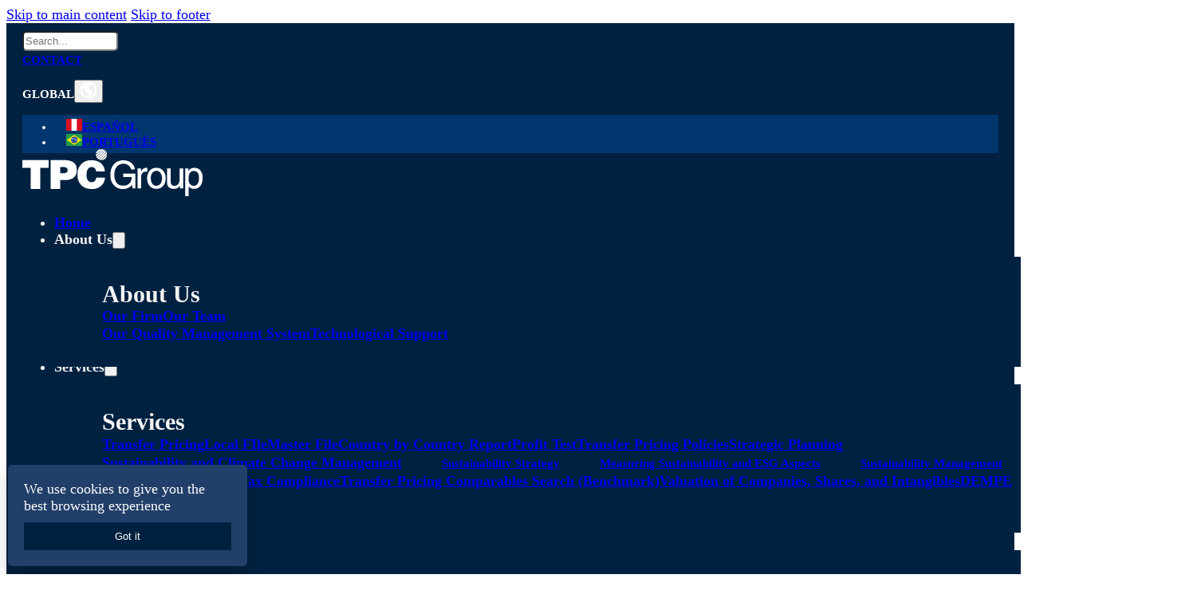

--- FILE ---
content_type: text/html; charset=UTF-8
request_url: https://en.tpcgroup-int.com/news/beps-and-transfer-pricing-action-8/
body_size: 41706
content:
<!DOCTYPE html>
<html lang="en-US">
<head><meta charset="UTF-8"><script>if(navigator.userAgent.match(/MSIE|Internet Explorer/i)||navigator.userAgent.match(/Trident\/7\..*?rv:11/i)){var href=document.location.href;if(!href.match(/[?&]nowprocket/)){if(href.indexOf("?")==-1){if(href.indexOf("#")==-1){document.location.href=href+"?nowprocket=1"}else{document.location.href=href.replace("#","?nowprocket=1#")}}else{if(href.indexOf("#")==-1){document.location.href=href+"&nowprocket=1"}else{document.location.href=href.replace("#","&nowprocket=1#")}}}}</script><script>(()=>{class RocketLazyLoadScripts{constructor(){this.v="2.0.4",this.userEvents=["keydown","keyup","mousedown","mouseup","mousemove","mouseover","mouseout","touchmove","touchstart","touchend","touchcancel","wheel","click","dblclick","input"],this.attributeEvents=["onblur","onclick","oncontextmenu","ondblclick","onfocus","onmousedown","onmouseenter","onmouseleave","onmousemove","onmouseout","onmouseover","onmouseup","onmousewheel","onscroll","onsubmit"]}async t(){this.i(),this.o(),/iP(ad|hone)/.test(navigator.userAgent)&&this.h(),this.u(),this.l(this),this.m(),this.k(this),this.p(this),this._(),await Promise.all([this.R(),this.L()]),this.lastBreath=Date.now(),this.S(this),this.P(),this.D(),this.O(),this.M(),await this.C(this.delayedScripts.normal),await this.C(this.delayedScripts.defer),await this.C(this.delayedScripts.async),await this.T(),await this.F(),await this.j(),await this.A(),window.dispatchEvent(new Event("rocket-allScriptsLoaded")),this.everythingLoaded=!0,this.lastTouchEnd&&await new Promise(t=>setTimeout(t,500-Date.now()+this.lastTouchEnd)),this.I(),this.H(),this.U(),this.W()}i(){this.CSPIssue=sessionStorage.getItem("rocketCSPIssue"),document.addEventListener("securitypolicyviolation",t=>{this.CSPIssue||"script-src-elem"!==t.violatedDirective||"data"!==t.blockedURI||(this.CSPIssue=!0,sessionStorage.setItem("rocketCSPIssue",!0))},{isRocket:!0})}o(){window.addEventListener("pageshow",t=>{this.persisted=t.persisted,this.realWindowLoadedFired=!0},{isRocket:!0}),window.addEventListener("pagehide",()=>{this.onFirstUserAction=null},{isRocket:!0})}h(){let t;function e(e){t=e}window.addEventListener("touchstart",e,{isRocket:!0}),window.addEventListener("touchend",function i(o){o.changedTouches[0]&&t.changedTouches[0]&&Math.abs(o.changedTouches[0].pageX-t.changedTouches[0].pageX)<10&&Math.abs(o.changedTouches[0].pageY-t.changedTouches[0].pageY)<10&&o.timeStamp-t.timeStamp<200&&(window.removeEventListener("touchstart",e,{isRocket:!0}),window.removeEventListener("touchend",i,{isRocket:!0}),"INPUT"===o.target.tagName&&"text"===o.target.type||(o.target.dispatchEvent(new TouchEvent("touchend",{target:o.target,bubbles:!0})),o.target.dispatchEvent(new MouseEvent("mouseover",{target:o.target,bubbles:!0})),o.target.dispatchEvent(new PointerEvent("click",{target:o.target,bubbles:!0,cancelable:!0,detail:1,clientX:o.changedTouches[0].clientX,clientY:o.changedTouches[0].clientY})),event.preventDefault()))},{isRocket:!0})}q(t){this.userActionTriggered||("mousemove"!==t.type||this.firstMousemoveIgnored?"keyup"===t.type||"mouseover"===t.type||"mouseout"===t.type||(this.userActionTriggered=!0,this.onFirstUserAction&&this.onFirstUserAction()):this.firstMousemoveIgnored=!0),"click"===t.type&&t.preventDefault(),t.stopPropagation(),t.stopImmediatePropagation(),"touchstart"===this.lastEvent&&"touchend"===t.type&&(this.lastTouchEnd=Date.now()),"click"===t.type&&(this.lastTouchEnd=0),this.lastEvent=t.type,t.composedPath&&t.composedPath()[0].getRootNode()instanceof ShadowRoot&&(t.rocketTarget=t.composedPath()[0]),this.savedUserEvents.push(t)}u(){this.savedUserEvents=[],this.userEventHandler=this.q.bind(this),this.userEvents.forEach(t=>window.addEventListener(t,this.userEventHandler,{passive:!1,isRocket:!0})),document.addEventListener("visibilitychange",this.userEventHandler,{isRocket:!0})}U(){this.userEvents.forEach(t=>window.removeEventListener(t,this.userEventHandler,{passive:!1,isRocket:!0})),document.removeEventListener("visibilitychange",this.userEventHandler,{isRocket:!0}),this.savedUserEvents.forEach(t=>{(t.rocketTarget||t.target).dispatchEvent(new window[t.constructor.name](t.type,t))})}m(){const t="return false",e=Array.from(this.attributeEvents,t=>"data-rocket-"+t),i="["+this.attributeEvents.join("],[")+"]",o="[data-rocket-"+this.attributeEvents.join("],[data-rocket-")+"]",s=(e,i,o)=>{o&&o!==t&&(e.setAttribute("data-rocket-"+i,o),e["rocket"+i]=new Function("event",o),e.setAttribute(i,t))};new MutationObserver(t=>{for(const n of t)"attributes"===n.type&&(n.attributeName.startsWith("data-rocket-")||this.everythingLoaded?n.attributeName.startsWith("data-rocket-")&&this.everythingLoaded&&this.N(n.target,n.attributeName.substring(12)):s(n.target,n.attributeName,n.target.getAttribute(n.attributeName))),"childList"===n.type&&n.addedNodes.forEach(t=>{if(t.nodeType===Node.ELEMENT_NODE)if(this.everythingLoaded)for(const i of[t,...t.querySelectorAll(o)])for(const t of i.getAttributeNames())e.includes(t)&&this.N(i,t.substring(12));else for(const e of[t,...t.querySelectorAll(i)])for(const t of e.getAttributeNames())this.attributeEvents.includes(t)&&s(e,t,e.getAttribute(t))})}).observe(document,{subtree:!0,childList:!0,attributeFilter:[...this.attributeEvents,...e]})}I(){this.attributeEvents.forEach(t=>{document.querySelectorAll("[data-rocket-"+t+"]").forEach(e=>{this.N(e,t)})})}N(t,e){const i=t.getAttribute("data-rocket-"+e);i&&(t.setAttribute(e,i),t.removeAttribute("data-rocket-"+e))}k(t){Object.defineProperty(HTMLElement.prototype,"onclick",{get(){return this.rocketonclick||null},set(e){this.rocketonclick=e,this.setAttribute(t.everythingLoaded?"onclick":"data-rocket-onclick","this.rocketonclick(event)")}})}S(t){function e(e,i){let o=e[i];e[i]=null,Object.defineProperty(e,i,{get:()=>o,set(s){t.everythingLoaded?o=s:e["rocket"+i]=o=s}})}e(document,"onreadystatechange"),e(window,"onload"),e(window,"onpageshow");try{Object.defineProperty(document,"readyState",{get:()=>t.rocketReadyState,set(e){t.rocketReadyState=e},configurable:!0}),document.readyState="loading"}catch(t){console.log("WPRocket DJE readyState conflict, bypassing")}}l(t){this.originalAddEventListener=EventTarget.prototype.addEventListener,this.originalRemoveEventListener=EventTarget.prototype.removeEventListener,this.savedEventListeners=[],EventTarget.prototype.addEventListener=function(e,i,o){o&&o.isRocket||!t.B(e,this)&&!t.userEvents.includes(e)||t.B(e,this)&&!t.userActionTriggered||e.startsWith("rocket-")||t.everythingLoaded?t.originalAddEventListener.call(this,e,i,o):(t.savedEventListeners.push({target:this,remove:!1,type:e,func:i,options:o}),"mouseenter"!==e&&"mouseleave"!==e||t.originalAddEventListener.call(this,e,t.savedUserEvents.push,o))},EventTarget.prototype.removeEventListener=function(e,i,o){o&&o.isRocket||!t.B(e,this)&&!t.userEvents.includes(e)||t.B(e,this)&&!t.userActionTriggered||e.startsWith("rocket-")||t.everythingLoaded?t.originalRemoveEventListener.call(this,e,i,o):t.savedEventListeners.push({target:this,remove:!0,type:e,func:i,options:o})}}J(t,e){this.savedEventListeners=this.savedEventListeners.filter(i=>{let o=i.type,s=i.target||window;return e!==o||t!==s||(this.B(o,s)&&(i.type="rocket-"+o),this.$(i),!1)})}H(){EventTarget.prototype.addEventListener=this.originalAddEventListener,EventTarget.prototype.removeEventListener=this.originalRemoveEventListener,this.savedEventListeners.forEach(t=>this.$(t))}$(t){t.remove?this.originalRemoveEventListener.call(t.target,t.type,t.func,t.options):this.originalAddEventListener.call(t.target,t.type,t.func,t.options)}p(t){let e;function i(e){return t.everythingLoaded?e:e.split(" ").map(t=>"load"===t||t.startsWith("load.")?"rocket-jquery-load":t).join(" ")}function o(o){function s(e){const s=o.fn[e];o.fn[e]=o.fn.init.prototype[e]=function(){return this[0]===window&&t.userActionTriggered&&("string"==typeof arguments[0]||arguments[0]instanceof String?arguments[0]=i(arguments[0]):"object"==typeof arguments[0]&&Object.keys(arguments[0]).forEach(t=>{const e=arguments[0][t];delete arguments[0][t],arguments[0][i(t)]=e})),s.apply(this,arguments),this}}if(o&&o.fn&&!t.allJQueries.includes(o)){const e={DOMContentLoaded:[],"rocket-DOMContentLoaded":[]};for(const t in e)document.addEventListener(t,()=>{e[t].forEach(t=>t())},{isRocket:!0});o.fn.ready=o.fn.init.prototype.ready=function(i){function s(){parseInt(o.fn.jquery)>2?setTimeout(()=>i.bind(document)(o)):i.bind(document)(o)}return"function"==typeof i&&(t.realDomReadyFired?!t.userActionTriggered||t.fauxDomReadyFired?s():e["rocket-DOMContentLoaded"].push(s):e.DOMContentLoaded.push(s)),o([])},s("on"),s("one"),s("off"),t.allJQueries.push(o)}e=o}t.allJQueries=[],o(window.jQuery),Object.defineProperty(window,"jQuery",{get:()=>e,set(t){o(t)}})}P(){const t=new Map;document.write=document.writeln=function(e){const i=document.currentScript,o=document.createRange(),s=i.parentElement;let n=t.get(i);void 0===n&&(n=i.nextSibling,t.set(i,n));const c=document.createDocumentFragment();o.setStart(c,0),c.appendChild(o.createContextualFragment(e)),s.insertBefore(c,n)}}async R(){return new Promise(t=>{this.userActionTriggered?t():this.onFirstUserAction=t})}async L(){return new Promise(t=>{document.addEventListener("DOMContentLoaded",()=>{this.realDomReadyFired=!0,t()},{isRocket:!0})})}async j(){return this.realWindowLoadedFired?Promise.resolve():new Promise(t=>{window.addEventListener("load",t,{isRocket:!0})})}M(){this.pendingScripts=[];this.scriptsMutationObserver=new MutationObserver(t=>{for(const e of t)e.addedNodes.forEach(t=>{"SCRIPT"!==t.tagName||t.noModule||t.isWPRocket||this.pendingScripts.push({script:t,promise:new Promise(e=>{const i=()=>{const i=this.pendingScripts.findIndex(e=>e.script===t);i>=0&&this.pendingScripts.splice(i,1),e()};t.addEventListener("load",i,{isRocket:!0}),t.addEventListener("error",i,{isRocket:!0}),setTimeout(i,1e3)})})})}),this.scriptsMutationObserver.observe(document,{childList:!0,subtree:!0})}async F(){await this.X(),this.pendingScripts.length?(await this.pendingScripts[0].promise,await this.F()):this.scriptsMutationObserver.disconnect()}D(){this.delayedScripts={normal:[],async:[],defer:[]},document.querySelectorAll("script[type$=rocketlazyloadscript]").forEach(t=>{t.hasAttribute("data-rocket-src")?t.hasAttribute("async")&&!1!==t.async?this.delayedScripts.async.push(t):t.hasAttribute("defer")&&!1!==t.defer||"module"===t.getAttribute("data-rocket-type")?this.delayedScripts.defer.push(t):this.delayedScripts.normal.push(t):this.delayedScripts.normal.push(t)})}async _(){await this.L();let t=[];document.querySelectorAll("script[type$=rocketlazyloadscript][data-rocket-src]").forEach(e=>{let i=e.getAttribute("data-rocket-src");if(i&&!i.startsWith("data:")){i.startsWith("//")&&(i=location.protocol+i);try{const o=new URL(i).origin;o!==location.origin&&t.push({src:o,crossOrigin:e.crossOrigin||"module"===e.getAttribute("data-rocket-type")})}catch(t){}}}),t=[...new Map(t.map(t=>[JSON.stringify(t),t])).values()],this.Y(t,"preconnect")}async G(t){if(await this.K(),!0!==t.noModule||!("noModule"in HTMLScriptElement.prototype))return new Promise(e=>{let i;function o(){(i||t).setAttribute("data-rocket-status","executed"),e()}try{if(navigator.userAgent.includes("Firefox/")||""===navigator.vendor||this.CSPIssue)i=document.createElement("script"),[...t.attributes].forEach(t=>{let e=t.nodeName;"type"!==e&&("data-rocket-type"===e&&(e="type"),"data-rocket-src"===e&&(e="src"),i.setAttribute(e,t.nodeValue))}),t.text&&(i.text=t.text),t.nonce&&(i.nonce=t.nonce),i.hasAttribute("src")?(i.addEventListener("load",o,{isRocket:!0}),i.addEventListener("error",()=>{i.setAttribute("data-rocket-status","failed-network"),e()},{isRocket:!0}),setTimeout(()=>{i.isConnected||e()},1)):(i.text=t.text,o()),i.isWPRocket=!0,t.parentNode.replaceChild(i,t);else{const i=t.getAttribute("data-rocket-type"),s=t.getAttribute("data-rocket-src");i?(t.type=i,t.removeAttribute("data-rocket-type")):t.removeAttribute("type"),t.addEventListener("load",o,{isRocket:!0}),t.addEventListener("error",i=>{this.CSPIssue&&i.target.src.startsWith("data:")?(console.log("WPRocket: CSP fallback activated"),t.removeAttribute("src"),this.G(t).then(e)):(t.setAttribute("data-rocket-status","failed-network"),e())},{isRocket:!0}),s?(t.fetchPriority="high",t.removeAttribute("data-rocket-src"),t.src=s):t.src="data:text/javascript;base64,"+window.btoa(unescape(encodeURIComponent(t.text)))}}catch(i){t.setAttribute("data-rocket-status","failed-transform"),e()}});t.setAttribute("data-rocket-status","skipped")}async C(t){const e=t.shift();return e?(e.isConnected&&await this.G(e),this.C(t)):Promise.resolve()}O(){this.Y([...this.delayedScripts.normal,...this.delayedScripts.defer,...this.delayedScripts.async],"preload")}Y(t,e){this.trash=this.trash||[];let i=!0;var o=document.createDocumentFragment();t.forEach(t=>{const s=t.getAttribute&&t.getAttribute("data-rocket-src")||t.src;if(s&&!s.startsWith("data:")){const n=document.createElement("link");n.href=s,n.rel=e,"preconnect"!==e&&(n.as="script",n.fetchPriority=i?"high":"low"),t.getAttribute&&"module"===t.getAttribute("data-rocket-type")&&(n.crossOrigin=!0),t.crossOrigin&&(n.crossOrigin=t.crossOrigin),t.integrity&&(n.integrity=t.integrity),t.nonce&&(n.nonce=t.nonce),o.appendChild(n),this.trash.push(n),i=!1}}),document.head.appendChild(o)}W(){this.trash.forEach(t=>t.remove())}async T(){try{document.readyState="interactive"}catch(t){}this.fauxDomReadyFired=!0;try{await this.K(),this.J(document,"readystatechange"),document.dispatchEvent(new Event("rocket-readystatechange")),await this.K(),document.rocketonreadystatechange&&document.rocketonreadystatechange(),await this.K(),this.J(document,"DOMContentLoaded"),document.dispatchEvent(new Event("rocket-DOMContentLoaded")),await this.K(),this.J(window,"DOMContentLoaded"),window.dispatchEvent(new Event("rocket-DOMContentLoaded"))}catch(t){console.error(t)}}async A(){try{document.readyState="complete"}catch(t){}try{await this.K(),this.J(document,"readystatechange"),document.dispatchEvent(new Event("rocket-readystatechange")),await this.K(),document.rocketonreadystatechange&&document.rocketonreadystatechange(),await this.K(),this.J(window,"load"),window.dispatchEvent(new Event("rocket-load")),await this.K(),window.rocketonload&&window.rocketonload(),await this.K(),this.allJQueries.forEach(t=>t(window).trigger("rocket-jquery-load")),await this.K(),this.J(window,"pageshow");const t=new Event("rocket-pageshow");t.persisted=this.persisted,window.dispatchEvent(t),await this.K(),window.rocketonpageshow&&window.rocketonpageshow({persisted:this.persisted})}catch(t){console.error(t)}}async K(){Date.now()-this.lastBreath>45&&(await this.X(),this.lastBreath=Date.now())}async X(){return document.hidden?new Promise(t=>setTimeout(t)):new Promise(t=>requestAnimationFrame(t))}B(t,e){return e===document&&"readystatechange"===t||(e===document&&"DOMContentLoaded"===t||(e===window&&"DOMContentLoaded"===t||(e===window&&"load"===t||e===window&&"pageshow"===t)))}static run(){(new RocketLazyLoadScripts).t()}}RocketLazyLoadScripts.run()})();</script>

<meta name="viewport" content="width=device-width, initial-scale=1">
<title>BEPS and Transfer Pricing: Action 8 - TPC Group</title>
<style id="wpr-usedcss">img:is([sizes=auto i],[sizes^="auto," i]){contain-intrinsic-size:3000px 1500px}@layer bricks.reset, bricks.gutenberg, bricks.icons;@layer bricks{:root{--bricks-vh:1vh;--bricks-transition:all 0.2s;--bricks-color-primary:#ffd64f;--bricks-color-secondary:#fc5778;--bricks-text-dark:#212121;--bricks-text-medium:#616161;--bricks-text-light:#9e9e9e;--bricks-text-info:#00b0f4;--bricks-text-success:#11b76b;--bricks-text-warning:#ffa100;--bricks-text-danger:#fa4362;--bricks-bg-info:#e5f3ff;--bricks-bg-success:#e6f6ed;--bricks-bg-warning:#fff2d7;--bricks-bg-danger:#ffe6ec;--bricks-bg-dark:#263238;--bricks-bg-light:#f5f6f7;--bricks-border-color:#dddedf;--bricks-border-radius:4px;--bricks-tooltip-bg:#23282d;--bricks-tooltip-text:#eaecef}html{-ms-text-size-adjust:100%;-webkit-text-size-adjust:100%;line-height:1.15}body{margin:0}footer,header,main,nav,section{display:block}code{font-family:monospace;font-size:1em}audio,video{display:inline-block}audio:not([controls]){display:none;height:0}img{border-style:none}button,input,select,textarea{font-family:sans-serif;font-size:100%;line-height:1.15;margin:0}button,input{overflow:visible}button,select{text-transform:none}[type=reset],[type=submit],button,html [type=button]{-webkit-appearance:button}[type=button]::-moz-focus-inner,[type=reset]::-moz-focus-inner,[type=submit]::-moz-focus-inner,button::-moz-focus-inner{border-style:none;padding:0}[type=button]:-moz-focusring,[type=reset]:-moz-focusring,[type=submit]:-moz-focusring,button:-moz-focusring{outline:ButtonText dotted 1px}progress{display:inline-block;vertical-align:baseline}textarea{overflow:auto}[type=checkbox],[type=radio]{box-sizing:border-box;padding:0}[type=number]::-webkit-inner-spin-button,[type=number]::-webkit-outer-spin-button{height:auto}[type=search]{-webkit-appearance:textfield;outline-offset:-2px}[type=search]::-webkit-search-cancel-button,[type=search]::-webkit-search-decoration{-webkit-appearance:none}::-webkit-file-upload-button{-webkit-appearance:button;font:inherit}menu{display:block}canvas{display:inline-block}[hidden],template{display:none}.brxe-section{align-items:center;display:flex;flex-direction:column;margin-left:auto;margin-right:auto;width:100%}@media(max-width:767px){.brxe-section{flex-wrap:wrap}}.brxe-section.bricks-lazy-hidden{background-image:none!important}.brxe-container{align-items:flex-start;display:flex;flex-direction:column;margin-left:auto;margin-right:auto;width:1100px}@media(max-width:767px){.brxe-container{flex-wrap:wrap}}.brxe-container.bricks-lazy-hidden{background-image:none!important}.brxe-block{align-items:flex-start;display:flex;flex-direction:column;width:100%}@media(max-width:767px){.brxe-block{flex-wrap:wrap}}.brxe-block.bricks-lazy-hidden{background-image:none!important}.brxe-div.bricks-lazy-hidden{background-image:none!important}[class*=brxe-]{max-width:100%}:where([class*=brxe-].has-shape>*){position:relative}svg:not([width]){min-width:1em}svg:not([height]){min-height:1em}svg.fill *{fill:inherit}svg.stroke *{stroke:inherit}span[class*=brxe-]:not(.brxe-section):not(.brxe-container):not(.brxe-block):not(.brxe-div){width:auto}#brx-footer{background-position:50%;background-size:cover;flex-shrink:0;margin-top:auto;position:relative;width:100%}.brx-popup:not(.brx-infobox-popup):not(.brx-infobox-popup-builder){align-items:center;display:flex;flex-direction:column;height:100vh;height:calc(var(--bricks-vh,1vh)*100);justify-content:center;left:0;position:fixed!important;top:0;width:100%;z-index:10000}.brx-popup:not(.brx-infobox-popup):not(.brx-infobox-popup-builder) .brx-popup-backdrop{background-color:rgba(0,0,0,.5);bottom:0;left:0;opacity:1;position:absolute;right:0;top:0;transition:all 1s ease-in-out;visibility:visible}.brx-popup:not(.brx-infobox-popup):not(.brx-infobox-popup-builder).hide{opacity:0;pointer-events:none;visibility:hidden}.brx-popup:not(.brx-infobox-popup):not(.brx-infobox-popup-builder).hide .brx-popup-backdrop{opacity:0;visibility:hidden}.brx-popup-content{background-color:#fff;margin:0;max-width:100%;overflow-y:auto;padding:30px;z-index:1}.brx-popup-content.brx-woo-quick-view{width:auto}html{font-size:62.5%}*,:after,:before,html{box-sizing:border-box}:after,:before{outline:0}*{border-color:var(--bricks-border-color)}body{-webkit-font-smoothing:antialiased;-moz-osx-font-smoothing:grayscale;background-color:#fff;background-position:50%;color:#363636;font-family:-apple-system,"system-ui",'Segoe UI',roboto,helvetica,arial,sans-serif,'Apple Color Emoji','Segoe UI Emoji','Segoe UI Symbol';font-size:15px;line-height:1.7;transition:var(--bricks-transition);transition:padding-top 0s}body.no-scroll{overflow:hidden}.brx-body{display:flex;flex-direction:column;margin:0 auto;width:100%}:where(a){border-color:currentcolor;color:currentcolor;cursor:pointer;text-decoration:none}h1,h2,h3{margin:0;text-rendering:optimizelegibility}h1 a,h2 a,h3 a{color:currentcolor}h1{font-size:2.4em}h1,h2{line-height:1.4}h2{font-size:2.1em}h3{font-size:1.8em}h3{line-height:1.4}:where(p){margin-block:0 1.2em}:where(p:last-of-type){margin-block-end:0}:where(p:last-of-type)+h1,:where(p:last-of-type)+h2,:where(p:last-of-type)+h3,:where(p:last-of-type)+h4,:where(p:last-of-type)+h5,:where(p:last-of-type)+h6{margin-block:1.2em 0}img{height:auto;max-width:100%;outline:0;vertical-align:middle}.bricks-lazy-hidden.wait,.bricks-lazy-load-isotope.wait{background-image:url("[data-uri]")!important;background-position:50% 50%;background-repeat:no-repeat;background-size:32px;filter:brightness(.5);transition:all 0s}audio,iframe{max-width:100%}button{border:none;cursor:pointer;outline:0;padding:0}label{color:var(--bricks-text-light);display:block;font-weight:400;margin-bottom:5px}button,input,select,textarea{font-family:inherit;text-align:inherit}.input,input:not([type=submit]),select,textarea{border-style:solid;border-width:1px;box-shadow:none;color:currentcolor;font-size:inherit;line-height:40px;outline:0;padding:0 12px;transition:var(--bricks-transition);width:100%}input[type=button],input[type=checkbox],input[type=radio]{width:auto}input[type=checkbox],input[type=radio],input[type=submit],select{cursor:pointer}select{-webkit-appearance:none;appearance:none;background-color:transparent;background-image:linear-gradient(45deg,transparent 50%,gray 0),linear-gradient(135deg,gray 50%,transparent 0);background-position:calc(100% - 20px) calc(50% + 2px),calc(100% - 16px) calc(50% + 2px);background-repeat:no-repeat;background-size:4px 4px,4px 4px;border-radius:0}textarea{height:auto;line-height:inherit!important;min-height:90px;padding:10px 12px}::placeholder{color:var(--bricks-border-color)}.skip-link{clip:rect(1px,1px,1px,1px);background:#000;border-bottom-right-radius:8px;color:#fff;font-weight:700;height:1px;left:0;overflow:hidden;padding:5px 10px;position:absolute;top:0;transition:transform .1s;white-space:nowrap;width:1px;z-index:9999}.skip-link:focus{clip:auto;height:auto;overflow:visible;width:auto}body.bricks-is-frontend :focus-visible{outline:auto}@supports not selector(:focus-visible){body.bricks-is-frontend :focus{outline:auto}}.brx-has-megamenu.open .brx-megamenu{opacity:1;visibility:visible}.brx-megamenu{left:0;opacity:0;position:absolute;transition-duration:.2s;transition-property:opacity,transform,visibility;transition-timing-function:ease;visibility:hidden;width:100%;z-index:998}.brx-megamenu:not(.brx-submenu-positioned){display:none!important}.brx-has-multilevel .open>ul,.brx-has-multilevel.open>ul{opacity:1;transform:translate(0);visibility:visible}.brx-has-multilevel .open.active,.brx-has-multilevel .open.active>ul>li,.brx-has-multilevel.open.active,.brx-has-multilevel.open.active>ul>li{display:flex}.brx-has-multilevel .menu-item a{width:100%}.brx-has-multilevel .open:not(.active)>.brx-submenu-toggle{display:none}.brx-has-multilevel>ul ul{transform:translate(20px);transition:transform .1s cubic-bezier(0,0,.2,1);will-change:transform}.brx-has-multilevel ul:not(.brx-multilevel-overflow-right){left:0!important}.brx-has-multilevel ul .active>.brx-submenu-toggle,.brx-has-multilevel ul li:not(.open){display:none}.brx-submenu-toggle{align-items:center;cursor:pointer;display:flex}.brx-submenu-toggle button,.brx-submenu-toggle button>*{align-items:center;background-color:transparent;color:currentcolor;display:flex;transition:transform .1s cubic-bezier(0,0,.2,1);will-change:transform}.brx-multilevel-overflow-right,.brx-multilevel-overflow-right ul,.brx-submenu-overflow-right{left:auto!important;right:0!important}.brx-sub-submenu-overflow-right,.brx-sub-submenu-overflow-right ul,.brx-submenu-overflow-right ul{left:auto!important;right:100%!important}#brx-content{flex:1;position:relative;width:100%}#brx-content>.woocommerce{margin-left:auto;margin-right:auto}.bricks-layout-item{line-height:1.6;position:relative}.bricks-layout-item:last-child img{padding-bottom:0!important}.bricks-layout-item .meta{width:100%}.bricks-layout-item .meta span:first-child{padding:0}.bricks-layout-item .meta span+span{padding:0 5px}.bricks-layout-item .meta span+span:before{content:" ·";left:-5px;position:relative}li.bricks-gutter-sizer{pointer-events:none;position:absolute;top:-99999px;visibility:hidden;width:var(--gutter)!important}.bricks-masonry{--columns:3;--gutter:10px;display:flex;flex-flow:row wrap;position:relative}.bricks-masonry>:not(.bricks-gutter-sizer){margin-bottom:var(--gutter);width:calc(100%/var(--columns) - var(--gutter)*(var(--columns) - 1)/ var(--columns))}#brx-header{background-position:50%;background-size:cover;position:relative;width:100%}#brx-header.transparent{background:0 0;border:none;box-shadow:none;color:#fff}.bricks-search-form{align-items:stretch;display:flex!important;justify-content:space-between;position:relative;width:100%}.bricks-search-form label{align-self:center;margin-inline-end:10px}.bricks-search-form input[type=search]{background-color:inherit;color:currentcolor;display:inline-block;max-width:100%;padding:0 20px;width:auto}.bricks-search-form button{align-items:center;display:flex;justify-content:center;position:relative;white-space:nowrap}.bricks-search-form input{line-height:40px;width:100%}.bricks-button{align-items:center;border-width:0;display:inline-flex;gap:10px;justify-content:center;letter-spacing:.5px;padding:.5em 1em;text-align:center}.bricks-button.sm{font-size:.9em;padding:.4em 1em}.bricks-button.lg{font-size:1.1em;padding:.6em 1em}.bricks-button.block{width:100%}.bricks-button i{position:relative}.bricks-lightbox a{cursor:zoom-in}.bricks-background-video-wrapper{background-size:cover;height:100%;left:0;overflow:hidden;pointer-events:none;position:absolute!important;top:0;width:100%;z-index:-1}.bricks-background-video-wrapper iframe,.bricks-background-video-wrapper video{border:none;height:inherit;left:50%;max-width:none;position:absolute;top:50%;transform:translate(-50%,-50%);width:inherit}.bricks-background-video-wrapper .bricks-video-poster-image{height:inherit;left:50%;object-fit:cover;position:absolute;top:50%;transform:translate(-50%,-50%);width:inherit;z-index:1}.screen-reader-text,.screen-reader-text span{clip:rect(1px,1px,1px,1px);height:1px;overflow:hidden;position:absolute!important;white-space:nowrap;width:1px}.screen-reader-text span:focus,.screen-reader-text:focus{clip:auto!important;background-color:#f1f1f1;border-radius:3px;box-shadow:0 0 2px 2px rgba(0,0,0,.6);color:#21759b;display:block;font-size:14px;font-size:.875rem;font-weight:700;height:auto;left:5px;line-height:normal;padding:15px 23px 14px;text-decoration:none;top:5px;width:auto;z-index:100000}.bricks-pagination ul{display:flex;flex-wrap:wrap;gap:20px;justify-content:center;list-style-type:none;margin:0;padding:0}.brx-load-more-hidden,.brx-query-trail:not(.bricks-isotope-sizer){display:none!important}.bricks-isotope-sizer{pointer-events:none;position:absolute;top:-99999px;visibility:hidden}.bricks-isotope-filters{color:var(--bricks-text-light);list-style-type:none;margin:0;padding:0;text-align:center}.bricks-isotope-filters li{cursor:pointer;display:inline-block;margin-bottom:30px;padding:0 20px;width:auto!important}.bricks-isotope-filters .active{color:var(--bricks-text-dark)}.bricks-swiper-container{list-style:none;margin-left:auto;margin-right:auto;opacity:0;overflow:hidden;padding:0;position:relative;transition:opacity .1s ease-in .1s;z-index:1}.bricks-swiper-container:not(.swiper-initialized) .swiper-slide:not(.swiper-slide-active){opacity:0}[class^=brxe-] .bricks-swiper-container{opacity:1!important}.swiper-slide{flex-shrink:0;height:100%;position:relative;transition-property:transform;width:100%}.bricks-swiper-button-prev{background-image:none!important;transform:translate(-100%,-50%)}.bricks-swiper-button-next{background-image:none!important;transform:translate(100%,-50%)}.swiper-pagination{display:flex;flex-direction:row;position:absolute;text-align:center;transform:translateZ(0);transition:opacity .3s;z-index:10}:where(.brxe-accordion){list-style-type:none;margin:0;padding:0;width:100%}:where(.brxe-accordion) .brx-open .accordion-content-wrapper{display:block}:where(.brxe-accordion) .brx-open .icon.expanded{display:block!important}:where(.brxe-accordion) .brx-open .icon.expanded+.icon{display:none}:where(.brxe-accordion) .accordion-title-wrapper{cursor:pointer;margin-bottom:-1px;padding:15px 0;transition:var(--bricks-transition)}:where(.brxe-accordion) .accordion-title{align-items:center;display:flex}:where(.brxe-accordion) .accordion-title:empty{display:none!important}:where(.brxe-accordion) .accordion-title.icon-left{flex-direction:row-reverse}:where(.brxe-accordion) .accordion-title.icon-left .icon{margin-left:0;margin-right:10px}:where(.brxe-accordion) .accordion-title.icon-right .icon{margin-left:10px;margin-right:0}:where(.brxe-accordion) .accordion-title .title{flex:1;line-height:30px;margin:0}:where(.brxe-accordion) .accordion-title .icon{font-size:.8em;line-height:1;position:relative;top:1px;transform-origin:center}:where(.brxe-accordion) .accordion-title .icon.expanded{display:none}:where(.brxe-accordion) .accordion-subtitle{opacity:.8}:where(.brxe-accordion) .accordion-content-wrapper{animation:.5s height;display:none;overflow:hidden;padding:0 0 15px}:where(.brxe-accordion) .accordion-content-wrapper:empty{display:none!important}.brxe-accordion-nested{--brx-icon-transform:rotate(90deg);width:100%}.brxe-accordion-nested .accordion-title-wrapper{cursor:pointer}.brxe-accordion-nested .accordion-title-wrapper .brxe-heading{margin:0}.brxe-accordion-nested .accordion-content-wrapper{display:none}.brxe-accordion-nested .brx-open>.accordion-content-wrapper{display:block}:where(.brxe-alert){align-items:center;border-color:currentcolor;display:flex;justify-content:space-between;padding:15px;width:100%}:where(.brxe-alert).info{background-color:var(--bricks-bg-info);color:var(--bricks-text-info)}:where(.brxe-alert).info .bricks-button{background-color:var(--bricks-text-info);color:#fff}:where(.brxe-alert).success{background-color:var(--bricks-bg-success);color:var(--bricks-text-success)}:where(.brxe-alert).success .bricks-button{background-color:var(--bricks-text-success);color:#fff}:where(.brxe-alert).warning{background-color:var(--bricks-bg-warning);color:var(--bricks-text-warning)}:where(.brxe-alert).warning .bricks-button{background-color:var(--bricks-text-warning);color:#fff}:where(.brxe-alert).danger{background-color:var(--bricks-bg-danger);color:var(--bricks-text-danger)}:where(.brxe-alert).danger .bricks-button{background-color:var(--bricks-text-danger);color:#fff}:where(.brxe-alert).muted{background-color:var(--bricks-bg-light)}:where(.brxe-alert) .content{flex:1}:where(.brxe-alert) h1,:where(.brxe-alert) h2,:where(.brxe-alert) h3,:where(.brxe-alert) h4,:where(.brxe-alert) h5,:where(.brxe-alert) h6{color:inherit}:where(.brxe-alert) p{margin:0}:where(.brxe-alert) a{text-decoration:underline}:where(.brxe-alert) svg{cursor:pointer;height:1em}:where(.brxe-alert) svg g{stroke:currentcolor}.brxe-audio{background-color:var(--bricks-bg-dark);background-position:50%;background-repeat:no-repeat;background-size:cover;color:#fff;padding:15px 20px;width:100%}.brxe-back-to-top{align-items:center;appearance:none;bottom:20px;cursor:pointer;display:flex;flex-direction:row;opacity:0;position:fixed;right:20px;transition:all .1s ease-in-out;visibility:hidden;z-index:9999}.brxe-back-to-top.visible{opacity:1;visibility:visible}.brxe-breadcrumbs{align-items:center;display:flex;flex-direction:row;flex-wrap:wrap;gap:10px}.brxe-breadcrumbs .separator{display:flex}.brxe-breadcrumbs .item:has(>svg,>i){align-items:center;display:flex}.brxe-animated-typing{line-height:1;margin:0}.brxe-carousel{min-width:0;position:relative;width:100%}.brxe-carousel .image{background-position:50%;background-size:cover;bottom:0;height:300px;left:0;position:relative;right:0;top:0}.brxe-carousel .meta{width:100%}.brxe-carousel .meta span:first-child{padding:0}.brxe-carousel .meta span+span{padding:0 5px}.brxe-carousel .meta span+span:before{content:" ·";left:-5px;position:relative}.brxe-code{width:100%}.brxe-countdown{display:inline-flex;flex-wrap:wrap;width:auto}.brxe-countdown .field{align-items:center;display:inline-flex;flex-direction:column;justify-content:center}.brxe-countdown .format,.brxe-countdown .prefix,.brxe-countdown .suffix{display:block}.brxe-counter{width:auto}:where(.brxe-divider){align-items:center;display:flex;font-size:30px;gap:30px}:where(.brxe-divider).horizontal{width:100%}:where(.brxe-divider).horizontal .line{border-top:1px solid}:where(.brxe-divider).vertical{flex-direction:column}:where(.brxe-divider).vertical .line{border-right:1px solid;width:auto}:where(.brxe-divider) .line{position:relative;width:100%}:where(.brxe-divider) .icon{flex-shrink:0;position:relative}:where(.brxe-divider) a{display:inline-flex}.brxe-dropdown{cursor:pointer;display:flex;flex-direction:column;position:relative}.brxe-dropdown[data-static] .open>.brx-dropdown-content,.brxe-dropdown[data-static].open>.brx-dropdown-content{display:block}.brxe-dropdown[data-static] .brx-dropdown-content{display:none;position:static}.brxe-dropdown:not([data-toggle=click]):hover .brx-dropdown-content:after{bottom:100%;content:"";height:var(--brx-dropdown-height-before,0);position:absolute;width:100%;z-index:1}.brxe-dropdown.open>.brx-dropdown-content{opacity:1;visibility:visible}.brxe-dropdown:not(.open) .brx-dropdown-content{pointer-events:none}.brxe-dropdown .brx-submenu-toggle{gap:10px}.brxe-dropdown .brxe-dropdown:not([data-toggle=click]):hover:before{display:none}.brxe-dropdown .brxe-dropdown .brx-dropdown-content{left:100%;top:0}.brx-dropdown-content{background-color:#fff;cursor:auto;display:flex;flex-direction:column;list-style-type:none;margin:0;min-width:200px;opacity:0;padding:0;position:absolute;top:100%;transition-duration:.2s;transition-property:opacity,transform,visibility;transition-timing-function:ease;visibility:hidden;z-index:1001}.brx-dropdown-content:not(.brx-submenu-positioned){display:none!important}.brx-dropdown-content>li.brxe-text-link{display:list-item}.brx-dropdown-content>li .brxe-text-link{display:flex}.brx-multilevel-back{align-items:center;cursor:pointer;display:flex;gap:3px;width:100%}:where(.brxe-form){display:flex;flex-wrap:wrap;width:100%}:where(.brxe-form) .label,:where(.brxe-form) label{color:inherit;font-size:12px;font-weight:600;letter-spacing:.4px;text-transform:uppercase}:where(.brxe-form) .form-group{display:flex;flex-direction:column;padding:0 0 20px;width:100%}:where(.brxe-form) .form-group.captcha,:where(.brxe-form) .form-group:last-child{padding-bottom:0}:where(.brxe-form) .form-group.captcha{line-height:1}:where(.brxe-form) .form-group.file{display:block}:where(.brxe-form) .form-group.file>label.choose-files{margin-bottom:0}:where(.brxe-form) .form-group>.label{margin-bottom:5px}:where(.brxe-form) .form-group .form-group-error-message{background-color:var(--bricks-bg-danger);color:var(--bricks-text-danger);display:none;padding:15px;width:100%}:where(.brxe-form) .form-group .form-group-error-message.show{display:block}:where(.brxe-form) .form-group .password-input-wrapper{position:relative}:where(.brxe-form) .form-group .password-input-wrapper .password-toggle{background:0 0;position:absolute;right:12px;top:50%;transform:translateY(-50%)}:where(.brxe-form) .form-group .password-input-wrapper .password-toggle span{display:flex}:where(.brxe-form) .form-group .password-input-wrapper .password-toggle span.hide{display:none}:where(.brxe-form) .submit-button-wrapper{width:auto}:where(.brxe-form) .required:after{content:"*";padding:0 2px;position:relative;top:-2px}:where(.brxe-form) .options-wrapper{list-style-type:none;margin:0;padding:0}:where(.brxe-form) .options-wrapper input,:where(.brxe-form) .options-wrapper label{display:inline-block;height:auto;margin:0 5px 0 0;width:auto}:where(.brxe-form) .options-wrapper input[type=checkbox],:where(.brxe-form) .options-wrapper input[type=radio]{margin:initial;padding:initial;position:relative;top:1px}:where(.brxe-form) button[type=submit].sending{cursor:default}:where(.brxe-form) button[type=submit].sending .text{opacity:.5}:where(.brxe-form) button[type=submit].sending>i,:where(.brxe-form) button[type=submit].sending>svg{display:none}:where(.brxe-form) button[type=submit].sending .loading{animation:1s linear infinite load8;display:flex;opacity:1}:where(.brxe-form) button[type=submit].sending .loading svg{transform:scaleX(-1)}:where(.brxe-form) button[type=submit] .loading{display:none}:where(.brxe-form) button[type=submit] svg{height:1em;transform-origin:center}:where(.brxe-form) .recaptcha-hidden{display:none}:where(.brxe-form) .recaptcha-error{display:none;padding:0!important}:where(.brxe-form) .recaptcha-error.show{display:block}:where(.brxe-form) .recaptcha-error .brxe-alert.danger{align-items:center;background-color:var(--bricks-bg-danger);border-color:currentcolor;color:var(--bricks-text-danger);display:flex;justify-content:space-between;padding:15px;width:100%}:where(.brxe-form) .hcaptcha-error{display:none;padding:0!important}:where(.brxe-form) .hcaptcha-error.show{display:block}:where(.brxe-form) .hcaptcha-error .brxe-alert.danger{align-items:center;background-color:var(--bricks-bg-danger);border-color:currentcolor;color:var(--bricks-text-danger);display:flex;justify-content:space-between;padding:15px;width:100%}:where(.brxe-form) input[type=checkbox]+.label,:where(.brxe-form) input[type=checkbox]+label,:where(.brxe-form) input[type=radio]+.label,:where(.brxe-form) input[type=radio]+label{color:inherit;cursor:pointer;font-family:inherit;font-size:inherit;font-weight:inherit;letter-spacing:inherit;line-height:inherit;text-align:inherit;text-transform:inherit}:where(.brxe-form) textarea{height:inherit;resize:vertical}:where(.brxe-form) .message{background-color:var(--bricks-bg-info);color:var(--bricks-text-info);display:flex;gap:15px;justify-content:space-between;opacity:1;padding-bottom:0;position:relative;width:100%}:where(.brxe-form) .message.success{background-color:var(--bricks-bg-success);color:var(--bricks-text-success)}:where(.brxe-form) .message.error{background-color:var(--bricks-bg-danger);color:var(--bricks-text-danger)}:where(.brxe-form) .message .text{padding:15px}:where(.brxe-form) .message.closing{opacity:0;transition:opacity .2s}:where(.brxe-form) .message .close{all:unset;cursor:pointer;padding:15px}:where(.brxe-form) input.file,:where(.brxe-form) input[type=file]{display:block;height:0;opacity:0;width:0}:where(.brxe-form) .file-result{display:none;padding:0}:where(.brxe-form) .file-result.show{align-items:center;display:flex;margin:0 0 15px}:where(.brxe-form) .file-result.show.danger{background-color:var(--bricks-bg-danger);color:var(--bricks-text-danger);justify-content:space-between;padding:15px}:where(.brxe-form) .file-result.show.danger svg{cursor:pointer;height:1em;margin-left:5px}:where(.brxe-form) .file-result.show.danger svg g{stroke:currentcolor}:where(.brxe-form) .file-result.show .remove{display:inline-block;font-size:12px;line-height:30px;margin:0 15px;padding:0 10px}:where(.brxe-form) .file-result.show .remove:hover{background-color:var(--bricks-text-danger);color:#fff}:where(.brxe-form) .choose-files{align-self:flex-start;background-color:transparent;border:1px solid var(--bricks-border-color);cursor:pointer;display:inline-block;font-family:inherit;font-size:12px;font-weight:600;line-height:40px;padding:0 15px;text-align:center;text-transform:none;white-space:nowrap;width:auto}:where(.brxe-form) .choose-files:hover{background-color:rgba(0,0,0,.05)}:where(.brxe-form) .gallery-preview{display:flex;flex-wrap:wrap;gap:10px}:where(.brxe-form) .gallery-preview+button{margin-top:5px}:where(.brxe-form) .image-preview{align-self:flex-start;overflow:hidden;position:relative}:where(.brxe-form) .image-preview:hover button{opacity:1}:where(.brxe-form) .image-preview+button{margin-top:5px}:where(.brxe-form) .image-preview button{background-color:#fff;border:none;left:50%;opacity:0;position:absolute;top:50%;transform:translate(-50%,-50%);z-index:1}:where(.brxe-form) .image-preview button:hover{background-color:var(--bricks-text-danger);color:#fff}:where(.brxe-form) .image-preview button.hide{display:none}:where(.brxe-heading).has-separator{align-items:center;display:inline-flex;gap:20px}:where(.brxe-heading)>[contenteditable]{display:inline-block;text-decoration:inherit}:where(.brxe-heading) .separator{border-top:1px solid;flex-grow:1;flex-shrink:0;height:1px}.brxe-icon{font-size:60px}svg.brxe-icon{font-size:inherit}:where(.brxe-icon-box){align-items:flex-start;display:flex;flex-direction:column}:where(.brxe-icon-box).top .icon{margin-bottom:20px}:where(.brxe-icon-box).bottom{flex-direction:column-reverse}:where(.brxe-icon-box).bottom .icon{margin-top:20px}:where(.brxe-icon-box).right{flex-direction:row-reverse}:where(.brxe-icon-box).right .icon{margin-left:20px}:where(.brxe-icon-box).left{flex-direction:row}:where(.brxe-icon-box).left .icon{margin-right:20px}:where(.brxe-icon-box) .icon{display:inline-flex}:where(.brxe-icon-box) .icon a{display:inline-flex}:where(.brxe-icon-box) i{display:inline-block;font-size:40px;line-height:1;text-align:center}a.brxe-image{display:inline-block}:where(.brxe-image).tag{display:inline-block;height:fit-content;position:relative;width:auto}:where(.brxe-image).caption{position:relative}:where(.brxe-image).caption:has(figcaption.bricks-image-caption){overflow:hidden}:where(.brxe-image).overlay{position:relative}:where(.brxe-image).overlay:before{bottom:0;content:"";left:0;pointer-events:none;position:absolute;right:0;top:0}:where(.brxe-image):before{border-radius:inherit}:where(.brxe-image) a{border-radius:inherit;position:static;transition:inherit}:where(.brxe-image) picture{border-radius:inherit;transition:inherit}:where(.brxe-image) img{border-radius:inherit;height:100%;position:static!important;transition:inherit;width:100%}:where(.brxe-image) img.bricks-lazy-hidden+figcaption{display:none}:where(.brxe-image) .icon{color:#fff;font-size:60px;pointer-events:none;position:absolute;right:50%;text-align:center;top:50%;transform:translate(50%,-50%);z-index:5}:where(.brxe-image) .bricks-image-caption{background:linear-gradient(0deg,rgba(0,0,0,.5),rgba(0,0,0,.25) 70%,transparent);bottom:0;color:#fff;font-size:inherit;margin:0;padding:10px 15px;pointer-events:none;position:absolute;text-align:center;width:100%;z-index:1}.brxe-image-gallery{width:100%}.brxe-image-gallery .image{position:relative}.brxe-image-gallery[data-layout=metro] .image img{height:auto;width:100%}:where(.brxe-filter-checkbox[data-mode=button]){display:flex;flex-wrap:wrap;gap:10px}:where(.brxe-filter-checkbox[data-mode=button]) .bricks-button{display:inline-block}:where(.brxe-filter-radio[data-mode=button]){display:flex;flex-wrap:wrap;gap:10px}.brxe-map-leaflet{height:300px;width:100%}:where(.brxe-list){list-style-type:none;margin:0;padding:0;width:100%}:where(.brxe-list) li{position:relative}:where(.brxe-list) li:last-child{margin-bottom:0}:where(.brxe-list) li[data-highlight]:before{content:attr(data-highlight);display:inline-block}:where(.brxe-list) .content{align-items:center;display:flex;justify-content:space-between}:where(.brxe-list) .icon{align-items:center;display:inline-flex;flex-shrink:0;justify-content:center}:where(.brxe-list) .icon svg{font-size:medium}:where(.brxe-list) .title{display:inline-block;margin:0 10px 0 0}:where(.brxe-list) .meta{margin-left:10px}:where(.brxe-list) .description{display:flex}:where(.brxe-list) .separator{border-top-style:solid;border-top-width:1px;flex:1;flex-basis:50px}.brxe-logo{color:currentcolor;font-size:20px;font-weight:600;line-height:1}.brxe-logo img{display:block;height:auto;width:auto}.brxe-logo a{color:currentcolor;display:inline-block}.brxe-map{height:300px;position:relative;width:100%}.brxe-map>iframe{border:0}.brxe-map ul{list-style-type:none;margin:0;padding:0}.brxe-map .brx-infobox-popup{display:flex;flex-direction:column;min-width:300px;transform:translate(-50%,calc(-100% - 60px))!important}.brxe-map .brx-infobox-popup:after{border-left:8px solid transparent;border-right:8px solid transparent;border-top:8px solid #fff;bottom:0;content:"";left:50%;position:absolute;transform:translate(-50%,100%);z-index:1}.brxe-map .brx-infobox-popup img{width:100%}:where(.brxe-nav-menu).dragging .bricks-mobile-menu-wrapper{display:none!important;pointer-events:none!important}:where(.brxe-nav-menu) .menu-item:not(.open) .sub-menu{pointer-events:none}:where(.brxe-nav-menu) .menu-item:not(.open) .sub-menu:not(.brx-submenu-positioned){display:none!important}:where(.brxe-nav-menu) ol,:where(.brxe-nav-menu) ul{list-style-type:none;margin:0;padding:0}:where(.brxe-nav-menu) .bricks-nav-menu{display:flex;line-height:inherit;margin:0;padding:0}:where(.brxe-nav-menu) .bricks-nav-menu>li{margin:0 0 0 30px}:where(.brxe-nav-menu) .bricks-nav-menu>li.menu-item-has-children:hover:before{content:"";height:100%;min-height:60px;position:absolute;top:100%;width:100%;z-index:1}:where(.brxe-nav-menu) .bricks-nav-menu>li>.sub-menu.caret:before{border:0 solid transparent;border-bottom:0 solid var(--bricks-bg-dark);content:"";height:0;left:0;position:absolute;top:0;transform:translateY(-100%);width:0}:where(.brxe-nav-menu) .bricks-nav-menu>li[data-toggle=click]:before{display:none}:where(.brxe-nav-menu) .bricks-nav-menu>li[data-toggle=click].open>.sub-menu.caret:before{display:block}:where(.brxe-nav-menu) .bricks-nav-menu>li[data-toggle=click] .sub-menu.caret:before{display:none}:where(.brxe-nav-menu) .bricks-nav-menu li{position:relative}:where(.brxe-nav-menu) .bricks-nav-menu li.open>.sub-menu{opacity:1;visibility:visible}:where(.brxe-nav-menu) .bricks-nav-menu li.open[data-static]>.sub-menu{display:block}:where(.brxe-nav-menu) .bricks-nav-menu li:not(.brx-has-megamenu)>a{display:flex;width:100%}:where(.brxe-nav-menu) .bricks-nav-menu li[data-static]{flex-direction:column}:where(.brxe-nav-menu) .bricks-nav-menu li[data-static] .sub-menu{display:none;position:static!important;transform:none}:where(.brxe-nav-menu) .bricks-nav-menu .sub-menu{background-color:var(--bricks-bg-dark);color:#fff;line-height:60px;min-width:150px;opacity:0;position:absolute;top:100%;transition:var(--bricks-transition);visibility:hidden;white-space:nowrap;z-index:998}:where(.brxe-nav-menu) .bricks-nav-menu .sub-menu li{border-style:none;position:relative;width:100%}:where(.brxe-nav-menu) .bricks-nav-menu .sub-menu a,:where(.brxe-nav-menu) .bricks-nav-menu .sub-menu button{color:currentcolor;padding:0 20px}:where(.brxe-nav-menu) .bricks-nav-menu .sub-menu .sub-menu{left:100%;padding-top:0;top:0}:where(.brxe-nav-menu) .bricks-nav-menu .brx-has-multilevel .sub-menu .brx-submenu-toggle{width:100%}:where(.brxe-nav-menu) .bricks-mobile-menu-toggle{background-color:transparent;cursor:pointer;display:none;height:16px;min-width:12px;position:relative;width:20px}:where(.brxe-nav-menu) .bricks-mobile-menu-toggle.always{display:block!important}:where(.brxe-nav-menu) .bricks-mobile-menu-toggle:before{bottom:0;content:"";left:0;position:absolute;right:0;top:0;z-index:1}:where(.brxe-nav-menu) .bricks-mobile-menu-toggle:hover span{min-width:12px;width:20px}:where(.brxe-nav-menu) .bricks-mobile-menu-toggle span{background-color:currentcolor;display:block;height:2px;position:absolute;right:0;transition:var(--bricks-transition)}:where(.brxe-nav-menu) .bricks-mobile-menu-toggle .bar-top{min-width:12px;top:0;width:20px}:where(.brxe-nav-menu) .bricks-mobile-menu-toggle .bar-center{min-width:12px;top:7px;width:20px}:where(.brxe-nav-menu) .bricks-mobile-menu-toggle .bar-bottom{min-width:12px;top:14px;width:20px}.brx-body.iframe .bricks-mobile-menu-wrapper .sub-menu{display:block!important}.brxe-nav-menu.show-mobile-menu .bricks-mobile-menu-toggle{min-width:20px;width:20px;z-index:1000}.brxe-nav-menu.show-mobile-menu .bricks-mobile-menu-toggle.fixed{position:fixed}.brxe-nav-menu.show-mobile-menu li.open>.brx-megamenu{display:initial;opacity:1;position:static;visibility:visible}.brxe-nav-menu.show-mobile-menu .bricks-mobile-menu-wrapper{max-width:100vw;opacity:1!important;transform:translateX(0)!important;visibility:visible;z-index:999}.brxe-nav-menu.show-mobile-menu .bricks-mobile-menu-overlay{opacity:1;visibility:visible;z-index:998}.brxe-nav-menu .bricks-mobile-menu-wrapper{bottom:0;color:#fff;display:flex;flex-direction:column;height:100vh;height:calc(var(--bricks-vh,1vh)*100);left:0;position:fixed;right:auto;scrollbar-width:none;top:var(--wp-admin--admin-bar--height,0);transition-duration:.2s;transition-property:background-color,opacity,transform,visibility;visibility:hidden;width:300px;z-index:999}.brxe-nav-menu .bricks-mobile-menu-wrapper::-webkit-scrollbar{background:0 0;height:0;width:0}.brxe-nav-menu .bricks-mobile-menu-wrapper:before{background-color:#23282d;background-size:cover;bottom:0;content:"";left:0;position:absolute;right:0;top:0;z-index:-1}.brxe-nav-menu .bricks-mobile-menu-wrapper.left{transform:translateX(-100%)}.brxe-nav-menu .bricks-mobile-menu-wrapper.right{left:auto;right:0;transform:translateX(100%)}.brxe-nav-menu .bricks-mobile-menu-wrapper a{display:block;width:100%}.brxe-nav-menu .bricks-mobile-menu-wrapper .brx-megamenu a{display:initial}.brxe-nav-menu .bricks-mobile-menu-wrapper li a{line-height:60px}.brxe-nav-menu .bricks-mobile-menu-wrapper li a:focus{outline-offset:-1px}.brxe-nav-menu .bricks-mobile-menu-wrapper .sub-menu{background:0 0!important;display:none;line-height:40px}.brxe-nav-menu .bricks-mobile-menu-wrapper .sub-menu li>.brx-submenu-toggle>*,.brxe-nav-menu .bricks-mobile-menu-wrapper .sub-menu li>a{padding:0 45px}.brxe-nav-menu .bricks-mobile-menu-wrapper li.open>.sub-menu{display:block}.brxe-nav-menu .bricks-mobile-menu-wrapper li.menu-item-has-children:hover:before{display:none}.brxe-nav-menu .bricks-mobile-menu-overlay{background-color:rgba(0,0,0,.25);bottom:0;left:0;opacity:0;position:fixed;right:0;top:0;transition:all .2s;visibility:hidden;z-index:-1}li.menu-item-has-children [aria-expanded=false] .open{display:block}li.menu-item-has-children [aria-expanded=false] .close{display:none}li.menu-item-has-children [aria-expanded=true] .close{display:block}li.menu-item-has-children [aria-expanded=true] .open{display:none}.brxe-nav-nested{align-items:center;display:inline-flex}.brxe-nav-nested[data-toggle=always] .brx-nav-nested-items{display:none}.brxe-nav-nested[data-toggle=always] .brx-toggle-div,.brxe-nav-nested[data-toggle=always] .brxe-toggle{display:inline-flex}.brxe-nav-nested .brx-toggle-div,.brxe-nav-nested .brxe-toggle{display:none}.brxe-nav-nested .menu-item:has(>.brx-toggle-div:not(.is-active):not(.brx-child-node)){display:none}.brxe-nav-nested li.menu-item:has(>.brxe-text-link>.icon>svg,>.brxe-text-link>.icon>i){display:flex}.brxe-nav-nested li.brxe-text-link.menu-item{display:list-item}.brxe-nav-nested.brx-open .brxe-dropdown:not([data-toggle=click]) .brx-dropdown-content:after{content:none}.brxe-nav-nested.brx-open .brx-nav-nested-items{align-items:stretch;background-color:#fff;bottom:0;display:flex;flex-direction:column;flex-wrap:nowrap;gap:0;justify-content:safe center;left:0;overflow-y:auto;position:fixed;right:0;top:var(--wp-admin--admin-bar--height,0);transition-duration:.2s;transition-property:opacity,transform,visibility;transition-timing-function:ease;z-index:1001}.brxe-nav-nested.brx-open li.menu-item a{justify-content:inherit;width:100%}.brxe-nav-nested.brx-open :where(li.menu-item.brx-toggle-div){display:block}.brxe-nav-nested.brx-open .brx-submenu-toggle{justify-content:space-between}.brxe-nav-nested.brx-open .brxe-dropdown:hover:before{content:none}.brxe-nav-nested.brx-open .brxe-dropdown.open>.brx-dropdown-content{display:flex;min-width:auto;opacity:1;overflow-y:auto;position:static;visibility:visible}.brxe-nav-nested.brx-open .brxe-dropdown .brx-dropdown-content{display:none}.brxe-nav-nested.brx-open .brx-has-megamenu .brx-dropdown-content{min-width:0!important}.brxe-nav-nested.brx-closing .brx-nav-nested-items{opacity:0!important;visibility:hidden!important}.brx-nav-nested-items{align-items:center;display:flex;flex-direction:row;flex-wrap:wrap;gap:30px;list-style-type:none;margin:0;padding:0}.brx-nav-nested-items>li:has(>.brxe-svg){line-height:1}.brxe-offcanvas{visibility:hidden}.brxe-offcanvas.brx-open{visibility:visible}.brxe-offcanvas.brx-open .brx-offcanvas-inner{transform:translate(0)!important}.brxe-offcanvas.brx-open .brx-offcanvas-backdrop{opacity:1;pointer-events:auto;z-index:998}.brxe-offcanvas.brx-closing{visibility:visible}.brxe-offcanvas.brx-closing .brx-offcanvas-backdrop{z-index:998}.brxe-offcanvas[data-direction=top] .brx-offcanvas-inner{bottom:auto;height:300px;left:0;right:0;top:0;transform:translateY(-100%);width:100vw}.brxe-offcanvas[data-direction=right] .brx-offcanvas-inner{bottom:0;height:100vh;height:calc(var(--bricks-vh,1vh)*100);left:auto;right:0;top:0;transform:translate(100%);width:300px}.brxe-offcanvas[data-direction=bottom] .brx-offcanvas-inner{bottom:0;height:300px;left:0;right:0;top:auto;transform:translateY(100%);width:100vw}.brxe-offcanvas[data-direction=left] .brx-offcanvas-inner{bottom:0;height:100vh;height:calc(var(--bricks-vh,1vh)*100);left:0;right:auto;top:0;transform:translate(-100%);width:300px}.brx-offcanvas-inner{background-color:#fff;display:flex;overflow-x:hidden;position:fixed;transition:transform .2s cubic-bezier(.25,0,.25,1);z-index:999}.brx-offcanvas-backdrop{background:rgba(0,0,0,.5);bottom:0;left:0;opacity:0;pointer-events:none;position:fixed;right:0;top:0;transition:opacity .2s cubic-bezier(.25,0,.25,1);z-index:-1}.brxe-pie-chart{align-items:center;display:flex;flex-flow:column wrap;font-size:30px;line-height:1;position:relative}.brxe-pie-chart .content{display:block;left:50%;position:absolute;top:50%;transform:translateX(-50%) translateY(-50%)}.brxe-post-content{width:100%}body:has(.wp-lightbox-overlay) #brx-content{overflow:hidden}:where(.brxe-post-meta) a{color:currentcolor}.brxe-post-toc{overflow-y:auto;top:var(--wp-admin--admin-bar--height,0);transform:translateX(0);width:400px}@media(min-width:52em){.brxe-post-toc{transform:translateX(0)}}.brxe-post-toc>.toc-list{overflow:hidden;position:relative}.brxe-post-toc .toc-list{counter-reset:item;list-style:none;margin:0;padding:0}.brxe-post-toc .toc-list li.toc-list-item{position:relative}.brxe-post-toc .toc-link{color:currentcolor;display:block;height:100%;text-decoration:none}.brxe-post-toc .toc-link:before{content:"";display:inline-block;height:inherit;left:0;position:absolute;right:0}.brxe-post-toc .toc-link.is-active-link{font-weight:700}.brxe-post-toc .is-collapsible{max-height:1000px;overflow:hidden;transition:all .3s ease-in-out}.brxe-post-toc .is-collapsed{max-height:0}.brxe-post-toc .is-position-fixed{position:fixed!important;top:0}.brxe-post-reading-progress-bar{background-color:transparent;border:none;height:12px;left:0;overflow:hidden;position:fixed;right:0;width:100%;z-index:9999}.brxe-post-reading-progress-bar::-webkit-progress-bar{background-color:transparent}.brxe-post-reading-progress-bar::-moz-progress-bar{background-color:var(--bricks-color-primary)}.brxe-post-reading-progress-bar::-webkit-progress-value{background-color:var(--bricks-color-primary)}.brxe-post-reading-progress-bar[value]{-webkit-appearance:none;appearance:none}.brxe-post-sharing{display:flex;flex-wrap:wrap;list-style-type:none;margin:0;padding:0}.brxe-post-sharing.brand-colors{color:#fff}.brxe-post-sharing.brand-colors a{border:none}.brxe-post-sharing.brand-colors .facebook{background-color:#3b5998}.brxe-post-sharing.brand-colors .twitter{background-color:#4cc2ff}.brxe-post-sharing.brand-colors .whatsapp{background-color:#25d366}.brxe-post-sharing.brand-colors .telegram{background-color:#54a9eb}.brxe-post-sharing.brand-colors .linkedin{background-color:#4875b4}.brxe-post-sharing.brand-colors .email{background-color:var(--bricks-text-light)}.brxe-post-sharing a{align-items:center;border-radius:50%;display:flex;height:30px;justify-content:center;text-align:center;width:30px}.brxe-post-sharing a.telegram svg{margin-left:-2px}.brxe-post-sharing i:before{line-height:inherit}.brxe-post-sharing svg{fill:currentcolor;flex-shrink:0;height:1em}.brxe-posts{overflow:hidden;width:100%}.brxe-posts img{width:100%}.brxe-posts .bricks-pagination{position:relative;z-index:1}:where(.brxe-pricing-tables){width:100%}:where(.brxe-pricing-tables) .pricing-tables{display:grid;gap:30px;grid-auto-columns:1fr;grid-auto-flow:column}@media(max-width:991px){:where(.brxe-pricing-tables) .pricing-tables{grid-auto-flow:unset;grid-template-columns:repeat(2,1fr)}}@media(max-width:767px){:where(.brxe-pricing-tables) .pricing-tables{grid-template-columns:repeat(1,1fr)}}:where(.brxe-pricing-tables) ol,:where(.brxe-pricing-tables) ul{list-style-type:none;margin:0;padding:0}:where(.brxe-pricing-tables) .tabs{display:flex;flex-direction:row;justify-content:center;margin:0 0 30px;padding:0}:where(.brxe-pricing-tables) .tab{cursor:pointer;margin:0 10px;text-align:center}:where(.brxe-pricing-tables) .pricing-table-bg{background-position:50%;background-size:cover;bottom:0;content:"";left:0;position:absolute;right:0;top:0}:where(.brxe-pricing-tables) .pricing-table-features,:where(.brxe-pricing-tables) .pricing-table-footer,:where(.brxe-pricing-tables) .pricing-table-header,:where(.brxe-pricing-tables) .pricing-table-pricing{position:relative;z-index:1}:where(.brxe-pricing-tables) .pricing-table{display:none;overflow:hidden;position:relative;text-align:center}:where(.brxe-pricing-tables) .pricing-table.active{display:block}:where(.brxe-pricing-tables) .pricing-table-header{display:flex;flex-wrap:wrap;justify-content:center;padding:30px}:where(.brxe-pricing-tables) .pricing-table-title{font-size:27px;font-weight:700}:where(.brxe-pricing-tables) .pricing-table-subtitle{width:100%}:where(.brxe-pricing-tables) .pricing-table-pricing{padding:30px}:where(.brxe-pricing-tables) .pricing-table-price-wrapper{align-self:stretch;color:var(--bricks-text-dark);display:inline-flex;flex-wrap:wrap;justify-content:center;position:relative}:where(.brxe-pricing-tables) .pricing-table-original-price{align-self:center;color:var(--bricks-text-light);font-size:1.2em;margin-right:10px;position:absolute;right:100%;text-decoration:line-through}:where(.brxe-pricing-tables) .pricing-table-price-prefix,:where(.brxe-pricing-tables) .pricing-table-price-suffix{display:flex;font-size:20px!important;font-weight:700}:where(.brxe-pricing-tables) .pricing-table-price{font-size:60px;line-height:1;margin:0 2px}:where(.brxe-pricing-tables) .pricing-table-price-meta{color:var(--bricks-text-light);display:block;width:100%}:where(.brxe-pricing-tables) .pricing-table-feature{align-items:center;border-bottom:1px solid var(--bricks-border-color);display:flex;justify-content:center;line-height:2;padding:10px 30px}:where(.brxe-pricing-tables) .pricing-table-feature:first-child{border-top:1px solid var(--bricks-border-color)}:where(.brxe-pricing-tables) .pricing-table-feature svg{flex-shrink:0}:where(.brxe-pricing-tables) .pricing-table-feature-title{margin:0 .5em}:where(.brxe-pricing-tables) .pricing-table-footer{padding:30px}:where(.brxe-pricing-tables) .pricing-table-button-text{display:flex;justify-content:center}:where(.brxe-pricing-tables) .pricing-table-additional-info{margin-top:1em}:where(.brxe-pricing-tables) .pricing-table-ribbon{height:100px;left:0;overflow:hidden;position:absolute;right:auto;top:0;width:100px;z-index:2}:where(.brxe-pricing-tables) .pricing-table-ribbon .pricing-table-ribbon-title{letter-spacing:.25px;margin-top:39px;transform:translateY(-50%) translateX(-50%) translateX(39px) rotate(-45deg);width:200%}:where(.brxe-pricing-tables) .pricing-table-ribbon.right{left:auto;right:0;transform:rotate(90deg)}:where(.brxe-pricing-tables) .pricing-table-ribbon.top .pricing-table-ribbon-title{line-height:40px;margin-top:-40px}:where(.brxe-pricing-tables) .pricing-table-ribbon-title{background-color:var(--bricks-color-primary);color:#fff;font-size:14px;font-weight:700;line-height:30px;text-align:center}:where(.brxe-progress-bar){display:grid;gap:20px;width:100%}:where(.brxe-progress-bar) label{cursor:inherit;display:flex;justify-content:space-between;margin-bottom:.5em}:where(.brxe-progress-bar) label>*{flex:1}:where(.brxe-progress-bar) label>*+.percentage{flex:none}:where(.brxe-progress-bar) .bar{background-color:var(--bricks-bg-light);height:8px;overflow:hidden;position:relative}:where(.brxe-progress-bar) .bar span{background-color:#dee2e5;height:100%;left:0;position:absolute;transition:all .6s cubic-bezier(.55,.055,.675,.19);width:0}:where(.brxe-related-posts) .related-posts{display:grid;gap:30px;grid-auto-columns:minmax(0,1fr);grid-auto-flow:column;list-style-type:none;margin:0;padding:0;width:100%}@media(max-width:478px){:where(.brxe-related-posts) .related-posts{grid-auto-flow:unset;grid-template-columns:repeat(1,1fr)}}:where(.brxe-related-posts) .related-posts.overlay .post-content{bottom:0;display:flex;flex-direction:column;position:absolute;right:0;top:0;width:100%;z-index:1}:where(.brxe-related-posts) .related-posts.image-right li{flex-direction:row-reverse}:where(.brxe-related-posts) .related-posts.image-right li>*{width:50%}:where(.brxe-related-posts) .related-posts.image-bottom li{flex-direction:column-reverse;justify-content:space-between}:where(.brxe-related-posts) .related-posts.image-left li{flex-direction:row}:where(.brxe-related-posts) .related-posts.image-left li>*{width:50%}:where(.brxe-related-posts) .related-posts figure{all:unset;position:relative}:where(.brxe-related-posts) .related-posts img{aspect-ratio:4/3;height:100%;object-fit:cover;object-position:center;width:100%}:where(.brxe-related-posts) .related-posts .post-content{height:100%}:where(.brxe-related-posts) .related-posts li{display:flex;flex-direction:column;position:relative;width:100%}:where(.brxe-related-posts) .related-posts h1,:where(.brxe-related-posts) .related-posts h2,:where(.brxe-related-posts) .related-posts h3,:where(.brxe-related-posts) .related-posts h4,:where(.brxe-related-posts) .related-posts h5,:where(.brxe-related-posts) .related-posts h6,:where(.brxe-related-posts) .related-posts p{margin:0}:where(.brxe-search) button{align-items:center;background-color:transparent;cursor:pointer;display:flex;gap:.5em;height:40px;justify-content:center;width:60px}:where(.brxe-search) button svg:not([height]){height:inherit}.bricks-search-overlay{background-color:#fff;background-position:50%;background-size:cover;bottom:0;color:var(--bricks-text-medium);height:100%;left:0;opacity:0;position:fixed;right:0;text-align:center;top:0;transform:scale(1.1);transition:all .4s;visibility:hidden;width:100%;z-index:-1}.bricks-search-overlay:after{bottom:0;content:"";left:0;position:absolute;right:0;top:0}.bricks-search-overlay.show{opacity:1;transform:scale(1);visibility:visible;z-index:999}.bricks-search-overlay .close{background-color:transparent!important;cursor:pointer;font-size:60px;line-height:1;position:fixed;right:30px;text-align:center;top:15px;z-index:1}.bricks-search-overlay .title{margin:0 0 1em}.bricks-search-overlay .bricks-search-form{max-width:600px}.bricks-search-overlay .bricks-search-form input[type=search]{background-color:transparent;border-radius:0;font-size:1.4em;line-height:60px;text-align:center;width:100%}:where(.brxe-sidebar){list-style-type:none;margin:0;padding:0}:where(.brxe-sidebar) a{color:inherit}:where(.brxe-sidebar) .bricks-widget-wrapper{margin-bottom:40px}:where(.brxe-sidebar) .bricks-widget-wrapper:last-child{margin-bottom:0}:where(.brxe-sidebar) .bricks-widget-wrapper ul{margin-bottom:0}:where(.brxe-sidebar) .bricks-widget-wrapper li{line-height:30px;position:relative}:where(.brxe-sidebar) .bricks-widget-wrapper .wp-block-search button[type=submit],:where(.brxe-sidebar) .bricks-widget-wrapper .wp-block-search label{display:none!important}:where(.brxe-slider){list-style-type:none;margin:0;min-width:0;padding:0;position:relative;width:100%}:where(.brxe-slider) .title{color:#fff;font-size:3em;margin:0}:where(.brxe-slider) .content{color:#fff;font-size:1.6em}:where(.brxe-slider) .content+.bricks-button{margin-top:1em}:where(.brxe-slider) .bricks-button{display:inline-flex}:where(.brxe-slider) .bricks-swiper-container{height:inherit;max-height:inherit;max-width:inherit;min-height:inherit;min-width:inherit;width:inherit}:where(.brxe-slider) .swiper-slide{align-items:center;display:flex;justify-content:center;min-height:50vh;position:relative;text-align:center}:where(.brxe-slider) .slider-content{padding:30px 60px;position:relative;z-index:2}:where(.brxe-slider) .image{background-position:50%;background-size:cover;bottom:0;left:0;position:absolute;right:0;top:0}:where(.brxe-slider) .image:after{bottom:0;content:"";left:0;position:absolute;right:0;top:0;z-index:1}.brxe-social-icons{display:flex;list-style-type:none;margin:0;padding:0}.brxe-social-icons li,.brxe-social-icons li a{align-items:center;display:flex;flex:1;gap:5px;justify-content:center}.brxe-social-icons i{line-height:unset}.brxe-social-icons span{align-items:center;display:inline-flex}:where(.brxe-svg){height:auto;width:auto}:where(.brxe-svg) svg{height:auto;max-width:100%;overflow:visible;width:auto}:where(.brxe-tabs){display:flex;flex-direction:column;width:100%}:where(.brxe-tabs).horizontal .tab-title:not(:first-child){border-left:0!important}:where(.brxe-tabs).horizontal .tab-content{margin-top:-1px}:where(.brxe-tabs).vertical{flex-direction:row}:where(.brxe-tabs).vertical .tab-title:not(:first-child){border-top:0!important}:where(.brxe-tabs).vertical .tab-menu{display:block;max-width:40%;min-width:20%}:where(.brxe-tabs) .tab-menu{display:flex;flex-wrap:wrap;line-height:1;list-style-type:none;margin:0;padding:0;position:relative}:where(.brxe-tabs) .tab-title{align-items:center;cursor:pointer;display:flex;gap:10px;line-height:1;width:auto}:where(.brxe-tabs) .tab-title:empty{display:none!important}:where(.brxe-tabs) .tab-title.brx-open{font-weight:700}:where(.brxe-tabs) .tab-title.icon-right{flex-direction:row-reverse}:where(.brxe-tabs) .tab-content{flex:1;list-style-type:none;margin:0;padding:0}:where(.brxe-tabs) .tab-pane{display:none}:where(.brxe-tabs) .tab-pane:empty{display:none!important}:where(.brxe-tabs) .tab-pane.brx-open{display:block}.brxe-tabs-nested{display:flex;flex-direction:column;width:100%}.brxe-tabs-nested .tab-title{cursor:pointer;width:auto}.brxe-tabs-nested .tab-pane,.brxe-tabs-nested .tab-pane:empty{display:none!important}.brxe-tabs-nested .tab-pane.brx-open{display:block!important}:where(.brxe-team-members){display:grid;gap:20px;grid-auto-flow:column;list-style-type:none;margin:0;padding:0;width:100%}@media(max-width:478px){:where(.brxe-team-members){grid-auto-flow:unset;grid-template-columns:repeat(2,1fr)}}:where(.brxe-team-members).image-right .member{flex-direction:row-reverse}:where(.brxe-team-members).image-left .member{flex-direction:row}:where(.brxe-team-members).image-bottom .member{flex-direction:column-reverse}:where(.brxe-team-members) .member{display:flex;flex:1;flex-direction:column;overflow:hidden}:where(.brxe-team-members) .image{align-self:center;background-position:50%;background-size:cover;width:100%}:where(.brxe-team-members) .image:before{content:"";display:block;padding-top:100%}:where(.brxe-team-members) .image.ratio-16-9:before{padding-top:56.25%}:where(.brxe-team-members) .image.ratio-4-3:before{padding-top:75%}:where(.brxe-team-members) .content{flex:1;padding-top:15px}:where(.brxe-team-members) .title{margin-bottom:.2em}:where(.brxe-team-members) .subtitle{font-size:1.1em;margin-bottom:0}:where(.brxe-team-members) .subtitle+.description{margin-top:.25em}.brxe-template{width:100%}:where(.brxe-testimonials){position:relative}:where(.brxe-testimonials) .testimonial-meta-wrapper{align-items:center;display:inline-flex;letter-spacing:.5px;margin-top:15px}:where(.brxe-testimonials) .testimonial-meta-wrapper.image-position-top{flex-direction:column}:where(.brxe-testimonials) .testimonial-meta-wrapper.image-position-top .image{margin-bottom:15px}:where(.brxe-testimonials) .testimonial-meta-wrapper.image-position-right{flex-direction:row-reverse}:where(.brxe-testimonials) .testimonial-meta-wrapper.image-position-right .image{margin-left:15px}:where(.brxe-testimonials) .testimonial-meta-wrapper.image-position-bottom{flex-direction:column-reverse}:where(.brxe-testimonials) .testimonial-meta-wrapper.image-position-bottom .image{margin-top:15px}:where(.brxe-testimonials) .testimonial-meta-wrapper.image-position-left{flex-direction:row}:where(.brxe-testimonials) .testimonial-meta-wrapper.image-position-left .image{margin-right:15px}:where(.brxe-testimonials) .image{background-position:50%;background-size:cover;display:inline-block;height:60px;position:relative;width:60px}:where(.brxe-testimonials) .repeater-item{display:flex;flex-direction:column}:where(.brxe-testimonials) .testimonial-name{font-weight:700}:where(.brxe-testimonials) .testimonial-content-wrapper{all:unset}.brxe-text-link{gap:5px}.brxe-text-link,.brxe-text-link span{align-items:center;display:inline-flex}.brxe-text-link span{justify-content:center}.brxe-toggle{background-color:transparent;border:0;color:inherit;font:inherit;margin:0;overflow:visible;text-transform:none;transition-duration:.15s;transition-property:opacity,filter;transition-timing-function:linear}.brxa-wrap{display:inline-block;height:24px;position:relative;width:40px}.brxa-inner{display:block;margin-top:-2px;top:50%}.brxa-inner,.brxa-inner:after,.brxa-inner:before{background-color:currentcolor;border-radius:4px;height:4px;position:absolute;transition-duration:.15s;transition-property:transform;transition-timing-function:ease;width:40px}.brxa-inner:after,.brxa-inner:before{content:"";display:block}.brxa-inner:before{top:-10px}.brxa-inner:after{bottom:-10px}.brxe-toggle{--brxe-toggle-scale:1;--brxe-toggle-width:40px;--brxe-toggle-height:24px;--brxe-toggle-bar-height:4px;--brxe-toggle-bar-width:40px;--brxe-toggle-bar-radius:4px;cursor:pointer;display:flex;line-height:1}.brxe-toggle:has(.brxa-wrap){transform:scale(var(--brxe-toggle-scale))}.brxe-toggle .brxa-inner,.brxe-toggle .brxa-inner:after,.brxe-toggle .brxa-inner:before{border-radius:var(--brxe-toggle-bar-radius);height:var(--brxe-toggle-bar-height);width:var(--brxe-toggle-bar-width)}:where(.brxe-video){align-items:center;display:flex;justify-content:center;overflow:hidden;padding-top:56.25%;position:relative;width:100%}:where(.brxe-video) iframe,:where(.brxe-video) video{border:none;height:100%;position:absolute;top:0;width:100%}:where(.brxe-video) video{object-fit:cover}:where(.brxe-video) .perfmatters-lazy-youtube{margin-top:-56.25%}.bricks-video-preview-image{background-position:50%;background-repeat:no-repeat}.bricks-video-overlay,.bricks-video-preview-image{background-size:cover;bottom:0;cursor:pointer;left:0;position:absolute;right:0;top:0}.bricks-video-overlay{align-items:center;display:flex;justify-content:center;z-index:1}.bricks-video-overlay.bricks-lazy-hidden{background-image:none!important}.bricks-video-overlay-icon{color:#fff;cursor:pointer;font-size:60px;left:50%;position:absolute;top:50%;transform:translate(-50%,-50%);z-index:2}@keyframes load8{0%{-webkit-transform:rotate(0);transform:rotate(0)}to{-webkit-transform:rotate(1turn);transform:rotate(1turn)}}.bricks-background-primary{background-color:var(--bricks-color-primary)}}@font-face{font-family:Merriweather;font-weight:700;font-display:swap;src:url(https://en.tpcgroup-int.com/wp-content/uploads/2025/02/Merriweather-Bold.woff2) format("woff2"),url(https://en.tpcgroup-int.com/wp-content/uploads/2025/02/Merriweather-Bold.woff) format("woff")}@layer bricks.icons{@font-face{font-display:swap;font-family:themify;font-style:normal;font-weight:400;src:url(https://en.tpcgroup-int.com/wp-content/themes/bricks/assets/fonts/themify/themify.woff?) format("woff"),url(https://en.tpcgroup-int.com/wp-content/themes/bricks/assets/fonts/themify/themify.ttf?) format("truetype")}[class*=" ti-"],[class^=ti-]{speak:never;-webkit-font-smoothing:antialiased;-moz-osx-font-smoothing:grayscale;display:inline-block;font-family:themify;font-style:normal;font-variant:normal;font-weight:400;line-height:1;text-transform:none}.ti-calendar:before{content:""}}body{font-size:18px;color:#344854}h1,h2,h3{font-family:Merriweather;color:#01366f}h1{font-size:30px}h2{font-size:25px;margin-top:30px;margin-bottom:15px}h3{font-size:21px;margin-top:30px;margin-bottom:10px}:where(.brxe-accordion .accordion-content-wrapper) a,:where(.brxe-icon-box .content) a,:where(.brxe-list) a,:where(.brxe-post-comments) .comment-content a,:where(.brxe-post-content):not([data-source=bricks]) a,:where(.brxe-posts .dynamic p) a,:where(.brxe-shortcode) a,:where(.brxe-tabs .tab-content) a,:where(.brxe-team-members) .description a,:where(.brxe-testimonials) .testimonial-content-wrapper a,:where(.brxe-text) a,:where(.brxe-text-basic) a,:where(a.brxe-text),:where(a.brxe-text-basic){color:#01366f;text-decoration:underline}:root .bricks-button[class*=primary]:not(.outline){background-color:#18864b}:root .bricks-button[class*=primary]{color:#f5f5f5;font-weight:600;border-radius:5px}:root{--bricks-color-e17e23:#f5f5f5;--bricks-color-0aac22:#e0e0e0;--bricks-color-84280d:#9e9e9e;--bricks-color-f816ff:#616161;--bricks-color-a32a18:#424242;--bricks-color-ff8c4e:#212121;--bricks-color-d33380:#ffeb3b;--bricks-color-2c1779:#ffc107;--bricks-color-c7cbff:#ff9800;--bricks-color-99e970:#ff5722;--bricks-color-190a24:#f44336;--bricks-color-672a1c:#9c27b0;--bricks-color-442451:#2196f3;--bricks-color-63cde2:#03a9f4;--bricks-color-58688a:#81D4FA;--bricks-color-037f7c:#4caf50;--bricks-color-bc1f5f:#8bc34a;--bricks-color-59f141:#cddc39;--bricks-color-baibgx:#172b4d;--bricks-color-btdbdk:#ffffff;--bricks-color-ualjkg:#005abb}#brxe-fnklqp{padding-top:10px;padding-right:20px;padding-bottom:15px;padding-left:20px;background-color:#002140}#brxe-41244d .item{color:#f5f5f5}#brxe-41244d .separator{color:#e0e0e0}#brxe-070262{padding-top:20px;padding-bottom:80px}#brxe-60feef{background-color:#002140;padding-right:20px;padding-left:20px}#brxe-c1bfb1{color:#f5f5f5;text-align:center}#brxe-c8a5cf{background-position:center center;background-repeat:no-repeat;background-size:cover;padding-top:100px;padding-right:20px;padding-bottom:90px;padding-left:20px;margin-top:-60px;align-items:center;position:relative;border-bottom:5px solid #9dbc3e}:where(#brxe-c8a5cf > :not(figcaption)){position:relative}#brxe-c8a5cf::before{background-image:linear-gradient(rgba(0,33,64,.61),rgba(0,33,64,.61));position:absolute;content:"";top:0;right:0;bottom:0;left:0;pointer-events:none}#brxe-6a846c{font-size:23px;color:#01366f;fill:#01366f}#brxe-df6d19{color:#01366f;font-size:20px;font-weight:500}#brxe-6db615{flex-direction:row;align-self:center!important;align-items:center;column-gap:15px;padding-right:20px;padding-left:20px}#brxe-1b17d1 li:nth-child(2) a{background-color:#212121}#brxe-1b17d1 li:nth-child(6) a{background-color:#01366f}#brxe-1b17d1 li{margin-left:8px}#brxe-77c3c7{align-items:flex-end;padding-right:20px;padding-left:20px}#brxe-8868e9{background-color:#f2f2f2;flex-direction:row;padding-top:20px;padding-bottom:20px;border:1px solid #e0e0e0}#brxe-1c5dd3{margin-top:20px}#brxe-308b0b{text-align:justify}#brxe-308b0b h1,h2,h3{text-align:left}#brxe-8e1e31{width:67%;padding-right:60px}#brxe-a7c52c{width:33%;padding-top:20px;padding-right:20px;padding-bottom:20px;padding-left:20px;background-color:#f5f5f5;border:1px solid #e0e0e0;box-shadow:-5px 55px 91px -75px #9e9e9e}#brxe-a7ec48{flex-direction:row;margin-top:40px;margin-bottom:60px}@media (max-width:767px){h1{font-size:30px}h2{font-size:24px}h3{font-size:22px}#brxe-8e1e31{width:100%;padding-right:0}#brxe-a7c52c{width:100%;margin-top:60px}#brxe-a7ec48{flex-direction:column}}#brxe-899427{padding-right:20px;padding-left:20px}#brxe-sydujj{width:500px}#brxe-kjmaal{align-items:center}#brxe-kadwyc{flex-direction:row;padding-top:50px;padding-bottom:0;align-items:center}#brxe-shdnpp{width:180px}#brxe-qorrgp{color:#f5f5f5;font-size:12px;text-align:center;font-weight:600;padding-right:30px;padding-left:30px;margin-top:10px}#brxe-jvdkqb{align-items:center}#brxe-ilugdv{width:180px}#brxe-oyxaxs{color:#f5f5f5;font-size:12px;text-align:center;font-weight:600;padding-top:10px;padding-right:30px;padding-left:30px}#brxe-ytufnp{align-items:center}#brxe-udghxg{flex-direction:row;padding-top:50px;padding-bottom:50px;align-items:center}#brxe-laxsmd{width:100px}#brxe-nmwozy{color:#f5f5f5;font-size:12px;text-align:center;font-weight:600;padding-right:30px;padding-left:30px;margin-top:10px}#brxe-xsysku{align-items:center}#brxe-kupswq{width:180px}#brxe-oldrpm{color:#f5f5f5;font-size:12px;text-align:center;font-weight:600;padding-right:30px;padding-left:30px;margin-top:10px}#brxe-wwaokv{align-items:center}#brxe-tskwta{width:180px}#brxe-ifzuyr{color:#f5f5f5;font-size:12px;text-align:center;font-weight:600;padding-right:30px;padding-left:30px;margin-top:10px}#brxe-fywxno{align-items:center}#brxe-kgelay{width:180px}#brxe-waipfz{color:#f5f5f5;font-size:12px;text-align:center;font-weight:600;padding-right:30px;padding-left:30px}#brxe-fmcczd{align-items:center}#brxe-pvfpsc{flex-direction:row;padding-top:36px;padding-bottom:50px;align-items:center}#brxe-fdjsoy{align-self:stretch!important;width:100%;background-color:#002140;border-bottom:5px solid #9dbc3e}#brxe-nzlgqg{color:var(--bricks-color-btdbdk);font-size:13px;margin-top:20px}#brxe-crvcds{width:50%;margin-top:20px}@media (max-width:991px){#brxe-crvcds{width:30%}#brxe-biuxbc{max-width:60%}}#brxe-exxyws li.has-link a{padding-top:15px;padding-right:15px;padding-bottom:15px;padding-left:15px;color:#fff}#brxe-exxyws .repeater-item:first-child.has-link a{color:var(--bricks-color-btdbdk)}#brxe-exxyws .repeater-item:nth-child(3).has-link a{color:var(--bricks-color-btdbdk)}#brxe-exxyws .repeater-item:nth-child(4).has-link a{color:var(--bricks-color-btdbdk)}#brxe-vovitr{align-items:flex-end;margin-bottom:30px}@media (max-width:767px){#brxe-kadwyc{padding-bottom:40px}#brxe-jvdkqb{margin-top:40px}#brxe-ytufnp{margin-top:40px}#brxe-udghxg{padding-top:6px;padding-bottom:0}#brxe-xsysku{margin-top:30px;margin-bottom:34px}#brxe-fywxno{margin-top:55px}#brxe-fmcczd{margin-top:40px}#brxe-pvfpsc{padding-top:0}#brxe-nzlgqg{font-size:10px}#brxe-crvcds{padding-left:40px;width:50%}#brxe-exxyws li.has-link a{padding-bottom:0}#brxe-vovitr{margin-bottom:15px}#brxe-cowsmx{margin-top:10px}}#brxe-zklxhx{color:var(--bricks-color-btdbdk);font-size:12px}#brxe-cowsmx{color:var(--bricks-color-btdbdk);font-size:12px}#brxe-hkpcqj{color:var(--bricks-color-btdbdk);font-size:12px}#brxe-fhmhim{color:var(--bricks-color-btdbdk);font-size:12px}#brxe-mdygfo{color:var(--bricks-color-btdbdk);font-size:12px}#brxe-biuxbc{flex-direction:row;justify-content:space-between;column-gap:15px}@media (max-width:767px){#brxe-hkpcqj{margin-top:10px}#brxe-fhmhim{margin-top:10px}#brxe-mdygfo{margin-top:10px}#brxe-biuxbc{flex-direction:column;align-items:flex-end}}#brxe-guvtuw{width:50%;flex-direction:column}@media (max-width:991px){#brxe-guvtuw{width:70%;justify-content:flex-end;align-items:flex-end}#brxe-rgskbi{padding-right:20px;padding-left:20px}}@media (max-width:767px){#brxe-guvtuw{flex-direction:column;width:50%;align-items:flex-end}}@media (max-width:478px){h1{font-size:24px}h2{font-size:20px}h3{font-size:19px}#brxe-fnklqp{padding-right:10px;padding-left:10px}#brxe-41244d .item{font-size:14px}#brxe-rzylne{width:150px}#brxe-nzlgqg{width:150px}#brxe-crvcds{padding-left:0}#brxe-exxyws li.has-link a{padding-right:8px;padding-left:8px}#brxe-vovitr{margin-bottom:20px}#brxe-biuxbc{max-width:100%}#brxe-guvtuw{padding-top:20px;padding-bottom:10px}#brxe-189403 .bricks-site-logo{width:150px}}#brxe-rgskbi{flex-direction:row;align-items:flex-end;padding-bottom:20px}#brxe-sgdjod{background-color:#012a56}td{padding:10px;border:1px solid #ddd}td{background-color:#f9f9f9}tr:nth-child(2n) td{background-color:#fff}tr:hover td{background-color:#d0d0d0}#cookie-notice{color:#fff;font-family:inherit;background:#223f69;padding:20px;position:fixed;bottom:10px;left:10px;width:100%;max-width:300px;box-shadow:0 10px 20px rgba(0,0,0,.2);border-radius:5px;margin:0;visibility:hidden;z-index:1000000;box-sizing:border-box}#cookie-notice button{color:inherit;background:#002140;border:0;padding:10px;margin-top:10px;width:100%;cursor:pointer;display:flex;justify-content:center;align-items:center}@media only screen and (max-width:600px){#cookie-notice{max-width:100%;bottom:0;left:0;border-radius:0}}:where(.wp-block-button__link){border-radius:9999px;box-shadow:none;padding:calc(.667em + 2px) calc(1.333em + 2px);text-decoration:none}:root :where(.wp-block-button .wp-block-button__link.is-style-outline),:root :where(.wp-block-button.is-style-outline>.wp-block-button__link){border:2px solid;padding:.667em 1.333em}:root :where(.wp-block-button .wp-block-button__link.is-style-outline:not(.has-text-color)),:root :where(.wp-block-button.is-style-outline>.wp-block-button__link:not(.has-text-color)){color:currentColor}:root :where(.wp-block-button .wp-block-button__link.is-style-outline:not(.has-background)),:root :where(.wp-block-button.is-style-outline>.wp-block-button__link:not(.has-background)){background-color:initial;background-image:none}:where(.wp-block-calendar table:not(.has-background) th){background:#ddd}:where(.wp-block-columns){margin-bottom:1.75em}:where(.wp-block-columns.has-background){padding:1.25em 2.375em}:where(.wp-block-post-comments input[type=submit]){border:none}:where(.wp-block-cover-image:not(.has-text-color)),:where(.wp-block-cover:not(.has-text-color)){color:#fff}:where(.wp-block-cover-image.is-light:not(.has-text-color)),:where(.wp-block-cover.is-light:not(.has-text-color)){color:#000}:root :where(.wp-block-cover h1:not(.has-text-color)),:root :where(.wp-block-cover h2:not(.has-text-color)),:root :where(.wp-block-cover h3:not(.has-text-color)),:root :where(.wp-block-cover h4:not(.has-text-color)),:root :where(.wp-block-cover h5:not(.has-text-color)),:root :where(.wp-block-cover h6:not(.has-text-color)),:root :where(.wp-block-cover p:not(.has-text-color)){color:inherit}:where(.wp-block-file){margin-bottom:1.5em}:where(.wp-block-file__button){border-radius:2em;display:inline-block;padding:.5em 1em}:where(.wp-block-file__button):is(a):active,:where(.wp-block-file__button):is(a):focus,:where(.wp-block-file__button):is(a):hover,:where(.wp-block-file__button):is(a):visited{box-shadow:none;color:#fff;opacity:.85;text-decoration:none}:where(.wp-block-group.wp-block-group-is-layout-constrained){position:relative}:root :where(.wp-block-image.is-style-rounded img,.wp-block-image .is-style-rounded img){border-radius:9999px}:where(.wp-block-latest-comments:not([style*=line-height] .wp-block-latest-comments__comment)){line-height:1.1}:where(.wp-block-latest-comments:not([style*=line-height] .wp-block-latest-comments__comment-excerpt p)){line-height:1.8}:root :where(.wp-block-latest-posts.is-grid){padding:0}:root :where(.wp-block-latest-posts.wp-block-latest-posts__list){padding-left:0}ul{box-sizing:border-box}:root :where(.wp-block-list.has-background){padding:1.25em 2.375em}:where(.wp-block-navigation.has-background .wp-block-navigation-item a:not(.wp-element-button)),:where(.wp-block-navigation.has-background .wp-block-navigation-submenu a:not(.wp-element-button)){padding:.5em 1em}:where(.wp-block-navigation .wp-block-navigation__submenu-container .wp-block-navigation-item a:not(.wp-element-button)),:where(.wp-block-navigation .wp-block-navigation__submenu-container .wp-block-navigation-submenu a:not(.wp-element-button)),:where(.wp-block-navigation .wp-block-navigation__submenu-container .wp-block-navigation-submenu button.wp-block-navigation-item__content),:where(.wp-block-navigation .wp-block-navigation__submenu-container .wp-block-pages-list__item button.wp-block-navigation-item__content){padding:.5em 1em}:root :where(p.has-background){padding:1.25em 2.375em}:where(p.has-text-color:not(.has-link-color)) a{color:inherit}:where(.wp-block-post-comments-form) input:not([type=submit]),:where(.wp-block-post-comments-form) textarea{border:1px solid #949494;font-family:inherit;font-size:1em}:where(.wp-block-post-comments-form) input:where(:not([type=submit]):not([type=checkbox])),:where(.wp-block-post-comments-form) textarea{padding:calc(.667em + 2px)}.wp-block-post-content{display:flow-root}:where(.wp-block-post-excerpt){box-sizing:border-box;margin-bottom:var(--wp--style--block-gap);margin-top:var(--wp--style--block-gap)}:where(.wp-block-preformatted.has-background){padding:1.25em 2.375em}:where(.wp-block-search__button){border:1px solid #ccc;padding:6px 10px}:where(.wp-block-search__input){font-family:inherit;font-size:inherit;font-style:inherit;font-weight:inherit;letter-spacing:inherit;line-height:inherit;text-transform:inherit}:where(.wp-block-search__button-inside .wp-block-search__inside-wrapper){border:1px solid #949494;box-sizing:border-box;padding:4px}:where(.wp-block-search__button-inside .wp-block-search__inside-wrapper) .wp-block-search__input{border:none;border-radius:0;padding:0 4px}:where(.wp-block-search__button-inside .wp-block-search__inside-wrapper) .wp-block-search__input:focus{outline:0}:where(.wp-block-search__button-inside .wp-block-search__inside-wrapper) :where(.wp-block-search__button){padding:4px 8px}:root :where(.wp-block-separator.is-style-dots){height:auto;line-height:1;text-align:center}:root :where(.wp-block-separator.is-style-dots):before{color:currentColor;content:"···";font-family:serif;font-size:1.5em;letter-spacing:2em;padding-left:2em}:root :where(.wp-block-site-logo.is-style-rounded){border-radius:9999px}:where(.wp-block-social-links:not(.is-style-logos-only)) .wp-social-link{background-color:#f0f0f0;color:#444}:where(.wp-block-social-links:not(.is-style-logos-only)) .wp-social-link-amazon{background-color:#f90;color:#fff}:where(.wp-block-social-links:not(.is-style-logos-only)) .wp-social-link-bandcamp{background-color:#1ea0c3;color:#fff}:where(.wp-block-social-links:not(.is-style-logos-only)) .wp-social-link-behance{background-color:#0757fe;color:#fff}:where(.wp-block-social-links:not(.is-style-logos-only)) .wp-social-link-bluesky{background-color:#0a7aff;color:#fff}:where(.wp-block-social-links:not(.is-style-logos-only)) .wp-social-link-codepen{background-color:#1e1f26;color:#fff}:where(.wp-block-social-links:not(.is-style-logos-only)) .wp-social-link-deviantart{background-color:#02e49b;color:#fff}:where(.wp-block-social-links:not(.is-style-logos-only)) .wp-social-link-discord{background-color:#5865f2;color:#fff}:where(.wp-block-social-links:not(.is-style-logos-only)) .wp-social-link-dribbble{background-color:#e94c89;color:#fff}:where(.wp-block-social-links:not(.is-style-logos-only)) .wp-social-link-dropbox{background-color:#4280ff;color:#fff}:where(.wp-block-social-links:not(.is-style-logos-only)) .wp-social-link-etsy{background-color:#f45800;color:#fff}:where(.wp-block-social-links:not(.is-style-logos-only)) .wp-social-link-facebook{background-color:#0866ff;color:#fff}:where(.wp-block-social-links:not(.is-style-logos-only)) .wp-social-link-fivehundredpx{background-color:#000;color:#fff}:where(.wp-block-social-links:not(.is-style-logos-only)) .wp-social-link-flickr{background-color:#0461dd;color:#fff}:where(.wp-block-social-links:not(.is-style-logos-only)) .wp-social-link-foursquare{background-color:#e65678;color:#fff}:where(.wp-block-social-links:not(.is-style-logos-only)) .wp-social-link-github{background-color:#24292d;color:#fff}:where(.wp-block-social-links:not(.is-style-logos-only)) .wp-social-link-goodreads{background-color:#eceadd;color:#382110}:where(.wp-block-social-links:not(.is-style-logos-only)) .wp-social-link-google{background-color:#ea4434;color:#fff}:where(.wp-block-social-links:not(.is-style-logos-only)) .wp-social-link-gravatar{background-color:#1d4fc4;color:#fff}:where(.wp-block-social-links:not(.is-style-logos-only)) .wp-social-link-instagram{background-color:#f00075;color:#fff}:where(.wp-block-social-links:not(.is-style-logos-only)) .wp-social-link-lastfm{background-color:#e21b24;color:#fff}:where(.wp-block-social-links:not(.is-style-logos-only)) .wp-social-link-linkedin{background-color:#0d66c2;color:#fff}:where(.wp-block-social-links:not(.is-style-logos-only)) .wp-social-link-mastodon{background-color:#3288d4;color:#fff}:where(.wp-block-social-links:not(.is-style-logos-only)) .wp-social-link-medium{background-color:#000;color:#fff}:where(.wp-block-social-links:not(.is-style-logos-only)) .wp-social-link-meetup{background-color:#f6405f;color:#fff}:where(.wp-block-social-links:not(.is-style-logos-only)) .wp-social-link-patreon{background-color:#000;color:#fff}:where(.wp-block-social-links:not(.is-style-logos-only)) .wp-social-link-pinterest{background-color:#e60122;color:#fff}:where(.wp-block-social-links:not(.is-style-logos-only)) .wp-social-link-pocket{background-color:#ef4155;color:#fff}:where(.wp-block-social-links:not(.is-style-logos-only)) .wp-social-link-reddit{background-color:#ff4500;color:#fff}:where(.wp-block-social-links:not(.is-style-logos-only)) .wp-social-link-skype{background-color:#0478d7;color:#fff}:where(.wp-block-social-links:not(.is-style-logos-only)) .wp-social-link-snapchat{background-color:#fefc00;color:#fff;stroke:#000}:where(.wp-block-social-links:not(.is-style-logos-only)) .wp-social-link-soundcloud{background-color:#ff5600;color:#fff}:where(.wp-block-social-links:not(.is-style-logos-only)) .wp-social-link-spotify{background-color:#1bd760;color:#fff}:where(.wp-block-social-links:not(.is-style-logos-only)) .wp-social-link-telegram{background-color:#2aabee;color:#fff}:where(.wp-block-social-links:not(.is-style-logos-only)) .wp-social-link-threads{background-color:#000;color:#fff}:where(.wp-block-social-links:not(.is-style-logos-only)) .wp-social-link-tiktok{background-color:#000;color:#fff}:where(.wp-block-social-links:not(.is-style-logos-only)) .wp-social-link-tumblr{background-color:#011835;color:#fff}:where(.wp-block-social-links:not(.is-style-logos-only)) .wp-social-link-twitch{background-color:#6440a4;color:#fff}:where(.wp-block-social-links:not(.is-style-logos-only)) .wp-social-link-twitter{background-color:#1da1f2;color:#fff}:where(.wp-block-social-links:not(.is-style-logos-only)) .wp-social-link-vimeo{background-color:#1eb7ea;color:#fff}:where(.wp-block-social-links:not(.is-style-logos-only)) .wp-social-link-vk{background-color:#4680c2;color:#fff}:where(.wp-block-social-links:not(.is-style-logos-only)) .wp-social-link-wordpress{background-color:#3499cd;color:#fff}:where(.wp-block-social-links:not(.is-style-logos-only)) .wp-social-link-whatsapp{background-color:#25d366;color:#fff}:where(.wp-block-social-links:not(.is-style-logos-only)) .wp-social-link-x{background-color:#000;color:#fff}:where(.wp-block-social-links:not(.is-style-logos-only)) .wp-social-link-yelp{background-color:#d32422;color:#fff}:where(.wp-block-social-links:not(.is-style-logos-only)) .wp-social-link-youtube{background-color:red;color:#fff}:where(.wp-block-social-links.is-style-logos-only) .wp-social-link{background:0 0}:where(.wp-block-social-links.is-style-logos-only) .wp-social-link svg{height:1.25em;width:1.25em}:where(.wp-block-social-links.is-style-logos-only) .wp-social-link-amazon{color:#f90}:where(.wp-block-social-links.is-style-logos-only) .wp-social-link-bandcamp{color:#1ea0c3}:where(.wp-block-social-links.is-style-logos-only) .wp-social-link-behance{color:#0757fe}:where(.wp-block-social-links.is-style-logos-only) .wp-social-link-bluesky{color:#0a7aff}:where(.wp-block-social-links.is-style-logos-only) .wp-social-link-codepen{color:#1e1f26}:where(.wp-block-social-links.is-style-logos-only) .wp-social-link-deviantart{color:#02e49b}:where(.wp-block-social-links.is-style-logos-only) .wp-social-link-discord{color:#5865f2}:where(.wp-block-social-links.is-style-logos-only) .wp-social-link-dribbble{color:#e94c89}:where(.wp-block-social-links.is-style-logos-only) .wp-social-link-dropbox{color:#4280ff}:where(.wp-block-social-links.is-style-logos-only) .wp-social-link-etsy{color:#f45800}:where(.wp-block-social-links.is-style-logos-only) .wp-social-link-facebook{color:#0866ff}:where(.wp-block-social-links.is-style-logos-only) .wp-social-link-fivehundredpx{color:#000}:where(.wp-block-social-links.is-style-logos-only) .wp-social-link-flickr{color:#0461dd}:where(.wp-block-social-links.is-style-logos-only) .wp-social-link-foursquare{color:#e65678}:where(.wp-block-social-links.is-style-logos-only) .wp-social-link-github{color:#24292d}:where(.wp-block-social-links.is-style-logos-only) .wp-social-link-goodreads{color:#382110}:where(.wp-block-social-links.is-style-logos-only) .wp-social-link-google{color:#ea4434}:where(.wp-block-social-links.is-style-logos-only) .wp-social-link-gravatar{color:#1d4fc4}:where(.wp-block-social-links.is-style-logos-only) .wp-social-link-instagram{color:#f00075}:where(.wp-block-social-links.is-style-logos-only) .wp-social-link-lastfm{color:#e21b24}:where(.wp-block-social-links.is-style-logos-only) .wp-social-link-linkedin{color:#0d66c2}:where(.wp-block-social-links.is-style-logos-only) .wp-social-link-mastodon{color:#3288d4}:where(.wp-block-social-links.is-style-logos-only) .wp-social-link-medium{color:#000}:where(.wp-block-social-links.is-style-logos-only) .wp-social-link-meetup{color:#f6405f}:where(.wp-block-social-links.is-style-logos-only) .wp-social-link-patreon{color:#000}:where(.wp-block-social-links.is-style-logos-only) .wp-social-link-pinterest{color:#e60122}:where(.wp-block-social-links.is-style-logos-only) .wp-social-link-pocket{color:#ef4155}:where(.wp-block-social-links.is-style-logos-only) .wp-social-link-reddit{color:#ff4500}:where(.wp-block-social-links.is-style-logos-only) .wp-social-link-skype{color:#0478d7}:where(.wp-block-social-links.is-style-logos-only) .wp-social-link-snapchat{color:#fff;stroke:#000}:where(.wp-block-social-links.is-style-logos-only) .wp-social-link-soundcloud{color:#ff5600}:where(.wp-block-social-links.is-style-logos-only) .wp-social-link-spotify{color:#1bd760}:where(.wp-block-social-links.is-style-logos-only) .wp-social-link-telegram{color:#2aabee}:where(.wp-block-social-links.is-style-logos-only) .wp-social-link-threads{color:#000}:where(.wp-block-social-links.is-style-logos-only) .wp-social-link-tiktok{color:#000}:where(.wp-block-social-links.is-style-logos-only) .wp-social-link-tumblr{color:#011835}:where(.wp-block-social-links.is-style-logos-only) .wp-social-link-twitch{color:#6440a4}:where(.wp-block-social-links.is-style-logos-only) .wp-social-link-twitter{color:#1da1f2}:where(.wp-block-social-links.is-style-logos-only) .wp-social-link-vimeo{color:#1eb7ea}:where(.wp-block-social-links.is-style-logos-only) .wp-social-link-vk{color:#4680c2}:where(.wp-block-social-links.is-style-logos-only) .wp-social-link-whatsapp{color:#25d366}:where(.wp-block-social-links.is-style-logos-only) .wp-social-link-wordpress{color:#3499cd}:where(.wp-block-social-links.is-style-logos-only) .wp-social-link-x{color:#000}:where(.wp-block-social-links.is-style-logos-only) .wp-social-link-yelp{color:#d32422}:where(.wp-block-social-links.is-style-logos-only) .wp-social-link-youtube{color:red}:root :where(.wp-block-social-links .wp-social-link a){padding:.25em}:root :where(.wp-block-social-links.is-style-logos-only .wp-social-link a){padding:0}:root :where(.wp-block-social-links.is-style-pill-shape .wp-social-link a){padding-left:.6666666667em;padding-right:.6666666667em}:root :where(.wp-block-tag-cloud.is-style-outline){display:flex;flex-wrap:wrap;gap:1ch}:root :where(.wp-block-tag-cloud.is-style-outline a){border:1px solid;font-size:unset!important;margin-right:0;padding:1ch 2ch;text-decoration:none!important}:root :where(.wp-block-table-of-contents){box-sizing:border-box}:where(.wp-block-term-description){box-sizing:border-box;margin-bottom:var(--wp--style--block-gap);margin-top:var(--wp--style--block-gap)}:where(pre.wp-block-verse){font-family:inherit}:root{--wp--preset--font-size--normal:16px;--wp--preset--font-size--huge:42px}.screen-reader-text{border:0;clip-path:inset(50%);height:1px;margin:-1px;overflow:hidden;padding:0;position:absolute;width:1px;word-wrap:normal!important}.screen-reader-text:focus{background-color:#ddd;clip-path:none;color:#444;display:block;font-size:1em;height:auto;left:5px;line-height:normal;padding:15px 23px 14px;text-decoration:none;top:5px;width:auto;z-index:100000}html :where(.has-border-color){border-style:solid}html :where([style*=border-top-color]){border-top-style:solid}html :where([style*=border-right-color]){border-right-style:solid}html :where([style*=border-bottom-color]){border-bottom-style:solid}html :where([style*=border-left-color]){border-left-style:solid}html :where([style*=border-width]){border-style:solid}html :where([style*=border-top-width]){border-top-style:solid}html :where([style*=border-right-width]){border-right-style:solid}html :where([style*=border-bottom-width]){border-bottom-style:solid}html :where([style*=border-left-width]){border-left-style:solid}html :where(img[class*=wp-image-]){height:auto;max-width:100%}:where(figure){margin:0 0 1em}html :where(.is-position-sticky){--wp-admin--admin-bar--position-offset:var(--wp-admin--admin-bar--height,0px)}@media screen and (max-width:600px){html :where(.is-position-sticky){--wp-admin--admin-bar--position-offset:0px}}:where(figure){margin:0}:root{--wp--preset--aspect-ratio--square:1;--wp--preset--aspect-ratio--4-3:4/3;--wp--preset--aspect-ratio--3-4:3/4;--wp--preset--aspect-ratio--3-2:3/2;--wp--preset--aspect-ratio--2-3:2/3;--wp--preset--aspect-ratio--16-9:16/9;--wp--preset--aspect-ratio--9-16:9/16;--wp--preset--color--black:#000000;--wp--preset--color--cyan-bluish-gray:#abb8c3;--wp--preset--color--white:#ffffff;--wp--preset--color--pale-pink:#f78da7;--wp--preset--color--vivid-red:#cf2e2e;--wp--preset--color--luminous-vivid-orange:#ff6900;--wp--preset--color--luminous-vivid-amber:#fcb900;--wp--preset--color--light-green-cyan:#7bdcb5;--wp--preset--color--vivid-green-cyan:#00d084;--wp--preset--color--pale-cyan-blue:#8ed1fc;--wp--preset--color--vivid-cyan-blue:#0693e3;--wp--preset--color--vivid-purple:#9b51e0;--wp--preset--gradient--vivid-cyan-blue-to-vivid-purple:linear-gradient(135deg,rgba(6, 147, 227, 1) 0%,rgb(155, 81, 224) 100%);--wp--preset--gradient--light-green-cyan-to-vivid-green-cyan:linear-gradient(135deg,rgb(122, 220, 180) 0%,rgb(0, 208, 130) 100%);--wp--preset--gradient--luminous-vivid-amber-to-luminous-vivid-orange:linear-gradient(135deg,rgba(252, 185, 0, 1) 0%,rgba(255, 105, 0, 1) 100%);--wp--preset--gradient--luminous-vivid-orange-to-vivid-red:linear-gradient(135deg,rgba(255, 105, 0, 1) 0%,rgb(207, 46, 46) 100%);--wp--preset--gradient--very-light-gray-to-cyan-bluish-gray:linear-gradient(135deg,rgb(238, 238, 238) 0%,rgb(169, 184, 195) 100%);--wp--preset--gradient--cool-to-warm-spectrum:linear-gradient(135deg,rgb(74, 234, 220) 0%,rgb(151, 120, 209) 20%,rgb(207, 42, 186) 40%,rgb(238, 44, 130) 60%,rgb(251, 105, 98) 80%,rgb(254, 248, 76) 100%);--wp--preset--gradient--blush-light-purple:linear-gradient(135deg,rgb(255, 206, 236) 0%,rgb(152, 150, 240) 100%);--wp--preset--gradient--blush-bordeaux:linear-gradient(135deg,rgb(254, 205, 165) 0%,rgb(254, 45, 45) 50%,rgb(107, 0, 62) 100%);--wp--preset--gradient--luminous-dusk:linear-gradient(135deg,rgb(255, 203, 112) 0%,rgb(199, 81, 192) 50%,rgb(65, 88, 208) 100%);--wp--preset--gradient--pale-ocean:linear-gradient(135deg,rgb(255, 245, 203) 0%,rgb(182, 227, 212) 50%,rgb(51, 167, 181) 100%);--wp--preset--gradient--electric-grass:linear-gradient(135deg,rgb(202, 248, 128) 0%,rgb(113, 206, 126) 100%);--wp--preset--gradient--midnight:linear-gradient(135deg,rgb(2, 3, 129) 0%,rgb(40, 116, 252) 100%);--wp--preset--font-size--small:13px;--wp--preset--font-size--medium:20px;--wp--preset--font-size--large:36px;--wp--preset--font-size--x-large:42px;--wp--preset--spacing--20:0.44rem;--wp--preset--spacing--30:0.67rem;--wp--preset--spacing--40:1rem;--wp--preset--spacing--50:1.5rem;--wp--preset--spacing--60:2.25rem;--wp--preset--spacing--70:3.38rem;--wp--preset--spacing--80:5.06rem;--wp--preset--shadow--natural:6px 6px 9px rgba(0, 0, 0, .2);--wp--preset--shadow--deep:12px 12px 50px rgba(0, 0, 0, .4);--wp--preset--shadow--sharp:6px 6px 0px rgba(0, 0, 0, .2);--wp--preset--shadow--outlined:6px 6px 0px -3px rgba(255, 255, 255, 1),6px 6px rgba(0, 0, 0, 1);--wp--preset--shadow--crisp:6px 6px 0px rgba(0, 0, 0, 1)}:where(.is-layout-flex){gap:.5em}:where(.is-layout-grid){gap:.5em}:where(.wp-block-post-template.is-layout-flex){gap:1.25em}:where(.wp-block-post-template.is-layout-grid){gap:1.25em}:where(.wp-block-columns.is-layout-flex){gap:2em}:where(.wp-block-columns.is-layout-grid){gap:2em}:root :where(.wp-block-pullquote){font-size:1.5em;line-height:1.6}#brxe-c8a5cf{background-image:url(https://en.tpcgroup-int.com/wp-content/uploads/2023/12/TPC-Group-IMG-Web-BEPS-and-Transfer-Pricing_-Action-8-1-1024x1024.png)}#brxe-52c68d input[type=search]{width:120px;border-radius:5px;height:25px}#brxe-52c68d .bricks-search-overlay .bricks-search-form{max-width:120px}#brxe-314b56{text-transform:uppercase;font-weight:700;font-size:15px}#brxe-4ea48f .icon>svg{height:15px}#brxe-298cbf .icon>svg{height:15px}#brxe-3c8804{font-size:15px;padding-top:5px;padding-bottom:5px}#brxe-a7c262 .brx-submenu-toggle button>svg{height:20px;width:20px;stroke:#ffffff;fill:#ffffff}#brxe-a7c262{font-size:15px;text-transform:uppercase;font-weight:700;padding-left:0}#brxe-a7c262 .brx-dropdown-content{background-color:#01366f;min-width:160px}#brxe-a7c262 .brx-dropdown-content>li>a{padding-top:5px;padding-right:15px;padding-bottom:5px;padding-left:15px}#brxe-a7c262 .brx-dropdown-content .brx-submenu-toggle>*{padding-top:5px;padding-right:15px;padding-bottom:5px;padding-left:15px}#brxe-a7c262.brx-has-megamenu .brx-dropdown-content>*{padding-top:5px;padding-right:15px;padding-bottom:5px;padding-left:15px}#brxe-22d25f{flex-direction:row;justify-content:flex-end;align-items:center;column-gap:20px;color:#fff}#brxe-a8166f{width:290px;align-self:center!important;margin-top:-20px}#brxe-e38283{font-size:30px}#brxe-d98f8f{align-self:center!important}@media (max-width:767px){#brxe-a8166f{width:227px;margin-top:10px}#brxe-d98f8f{display:none}#brxe-ebd0cd{display:none}}#brxe-636663{row-gap:12px;align-self:center!important}#brxe-0f67c4{line-height:1.3}#brxe-f7d730{row-gap:12px;align-self:center!important}@media (max-width:478px){#brxe-a8166f{width:150px}#brxe-636663{font-size:15px}#brxe-f7d730{font-size:15px}}#brxe-4fb049{flex-direction:row;padding-right:20px;padding-left:20px;row-gap:16px}#brxe-34c250{padding-top:30px;padding-bottom:30px;background-color:#002140;background-size:cover;background-repeat:no-repeat;background-position:center left}#brxe-2b8db3{font-size:30px}#brxe-ebd0cd{align-self:center!important}#brxe-440a4b{line-height:1.3}#brxe-01f0d6{row-gap:12px;align-self:center!important}#brxe-03c210{line-height:1.3}#brxe-55b933{line-height:1.3;font-size:15px;margin-left:50px}#brxe-b3c9d7{line-height:1.3;font-size:15px;margin-left:50px}#brxe-8c03dc{line-height:1.3;font-size:15px;margin-left:50px}#brxe-823600{line-height:1.3}#brxe-a74987{line-height:1.3}#brxe-1afbfe{line-height:1.3}#brxe-wxfjji{line-height:1.3}#brxe-0c0c7f{row-gap:12px;align-self:center!important}#brxe-82f20c{flex-direction:row;padding-right:20px;padding-left:20px}@media (max-width:478px){#brxe-01f0d6{font-size:15px}#brxe-0c0c7f{font-size:15px}#brxe-82f20c{row-gap:12px}}#brxe-377058{background-color:#002140;background-position:center center;background-repeat:no-repeat;background-size:cover;padding-top:30px;padding-bottom:30px}#brxe-f6d4a9{font-size:30px}#brxe-e0d278{align-self:center!important}#brxe-f3b2a1{row-gap:12px;align-self:center!important}#brxe-75931b{row-gap:12px;align-self:center!important}#brxe-08f8e4{row-gap:12px;align-self:center!important}#brxe-723354{flex-direction:row;padding-right:20px;padding-left:20px}@media (max-width:478px){#brxe-f3b2a1{width:33%;font-size:15px}#brxe-75931b{width:33%;font-size:15px}#brxe-08f8e4{width:33%;font-size:15px}#brxe-723354{padding-right:10px;padding-left:10px;justify-content:space-between}}#brxe-1d90b5{background-color:#002140;background-position:center center;background-repeat:no-repeat;background-size:cover;padding-top:30px;padding-bottom:30px}#brxe-1cb8bf{font-size:30px}#brxe-d246e0{align-self:center!important}#brxe-f70ebe{row-gap:12px;align-self:center!important}#brxe-90d5f9{row-gap:12px;align-self:center!important}#brxe-6f37f6{flex-direction:row;padding-right:20px;padding-left:20px}@media (max-width:478px){#brxe-f70ebe{font-size:15px}#brxe-90d5f9{font-size:15px}#brxe-6f37f6{row-gap:12px}#brxe-e5d199 .brx-nav-nested-items>li>a{padding-top:10px;padding-right:40px}#brxe-e5d199 .brx-nav-nested-items>li>.brxe-text-link:not(a){padding-top:10px;padding-right:40px}#brxe-e5d199 .brx-nav-nested-items>li>.brxe-icon{padding-top:10px;padding-right:40px}#brxe-e5d199 .brx-nav-nested-items>li:has( > .brxe-svg){padding-top:10px;padding-right:40px}#brxe-e5d199 .brx-nav-nested-items>li>.brx-submenu-toggle>*{padding-top:10px;padding-right:40px}#brxe-e5d199.brx-open .brx-nav-nested-items>li>button.brx-toggle-div{padding-top:10px;padding-right:40px}#brxe-e5d199 .brx-nav-nested-items>li>.brx-submenu-toggle>span{padding-right:0}}#brxe-5978d4{background-color:#002140;background-position:center center;background-repeat:no-repeat;background-size:cover;padding-top:30px;padding-bottom:30px}#brxe-59f5fd svg{height:25px;width:25px}@layer bricks{@media (max-width:767px){#brxe-e5d199 .brx-toggle-div{display:inline-flex}#brxe-e5d199 .brxe-toggle{display:inline-flex}[data-script-id=e5d199] .brx-nav-nested-items{opacity:0;visibility:hidden;gap:0;position:fixed;z-index:1001;top:0;right:0;bottom:0;left:0;display:flex;align-items:center;justify-content:center;flex-direction:column;background-color:#fff;overflow-y:scroll;flex-wrap:nowrap}#brxe-e5d199.brx-open .brx-nav-nested-items{opacity:1;visibility:visible}}}#brxe-e5d199{font-size:18px;font-weight:600;z-index:999}#brxe-e5d199.brx-open .brx-nav-nested-items{background-color:#002140}#brxe-e5d199.brx-open .brx-submenu-toggle{justify-content:flex-end}#brxe-e5d199.brx-open .brx-nav-nested-items>li{justify-content:flex-end}#brxe-e5d199.brx-open li.menu-item{display:flex}#brxe-e5d199 .brx-dropdown-content{transition:opacity .3s,transform .5s}#brxe-e5d199 .brx-nav-nested-items>.brxe-dropdown>.brx-dropdown-content{transform:translateY(10px)}#brxe-e5d199 .brx-nav-nested-items>.brxe-dropdown.open>.brx-dropdown-content{transform:translateY(0)}#brxe-4a0aee{align-items:flex-end}#brxe-333a83{color:#f5f5f5;row-gap:10px}#brxe-0391ee{flex-direction:row;align-items:flex-end}@media (max-width:767px){#brxe-e0d278{display:none}#brxe-d246e0{display:none}#brxe-333a83{width:350px}#brxe-0391ee{justify-content:space-between;align-items:center}}#brxe-d63b8d{margin-top:0}#brxe-04de25 .form-group input{border:1px solid #c7c7c7;border-radius:5px}#brxe-04de25 .flatpickr{border:1px solid #c7c7c7;border-radius:5px}#brxe-04de25 select{border:1px solid #c7c7c7;border-radius:5px;color:#616161}#brxe-04de25 textarea{border:1px solid #c7c7c7;border-radius:5px}#brxe-04de25 .bricks-button:not([type=submit]){border:1px solid #c7c7c7;border-radius:5px}#brxe-04de25 .choose-files{border:1px solid #c7c7c7;border-radius:5px}#brxe-04de25 ::placeholder{color:#616161}#brxe-04de25 .bricks-button{color:#fff}#brxe-04de25 .submit-button-wrapper{width:50%}#brxe-04de25 .form-group:not(:last-child):not(.captcha){padding-bottom:10px}#brxe-04de25{margin-top:20px}@media (max-width:478px){#brxe-333a83{width:200px}#brxe-04de25 .submit-button-wrapper{width:100%}}</style>
<meta name="robots" content="max-snippet:-1,max-image-preview:large,max-video-preview:-1" />
<link rel="canonical" href="https://en.tpcgroup-int.com/news/beps-and-transfer-pricing-action-8/" />
<meta name="description" content="The BEPS (Base Erosion and Profit Shifting) initiative led by the OECD and the G20 has transformed the international tax landscape.." />
<meta property="og:type" content="article" />
<meta property="og:locale" content="en_US" />
<meta property="og:site_name" content="TPC Group" />
<meta property="og:title" content="BEPS and Transfer Pricing: Action 8" />
<meta property="og:description" content="The BEPS (Base Erosion and Profit Shifting) initiative led by the OECD and the G20 has transformed the international tax landscape.." />
<meta property="og:url" content="https://en.tpcgroup-int.com/news/beps-and-transfer-pricing-action-8/" />
<meta property="og:image" content="https://en.tpcgroup-int.com/wp-content/uploads/2023/12/TPC-Group-IMG-Web-BEPS-and-Transfer-Pricing_-Action-8-1.png" />
<meta property="og:image:width" content="1350" />
<meta property="og:image:height" content="1350" />
<meta property="og:image:alt" content="BEPS and Transfer Pricing: Action 8" />
<meta property="article:published_time" content="2023-12-13T23:18:43+00:00" />
<meta property="article:modified_time" content="2024-11-12T23:40:33+00:00" />
<meta property="article:publisher" content="https://www.facebook.com/TPCGroup.int" />
<meta name="twitter:card" content="summary_large_image" />
<meta name="twitter:site" content="@TPCGroup_" />
<meta name="twitter:title" content="BEPS and Transfer Pricing: Action 8" />
<meta name="twitter:description" content="The BEPS (Base Erosion and Profit Shifting) initiative led by the OECD and the G20 has transformed the international tax landscape.." />
<meta name="twitter:image" content="https://en.tpcgroup-int.com/wp-content/uploads/2023/12/TPC-Group-IMG-Web-BEPS-and-Transfer-Pricing_-Action-8-1.png" />
<meta name="twitter:image:alt" content="BEPS and Transfer Pricing: Action 8" />
<script type="application/ld+json">{"@context":"https://schema.org","@graph":[{"@type":"WebSite","@id":"https://en.tpcgroup-int.com/#/schema/WebSite","url":"https://en.tpcgroup-int.com/","name":"TPC Group","description":"Global Firm Specialized in Transfer Pricing in Latin America and Spain.","inLanguage":"en-US","potentialAction":{"@type":"SearchAction","target":{"@type":"EntryPoint","urlTemplate":"https://en.tpcgroup-int.com/search/{search_term_string}/"},"query-input":"required name=search_term_string"},"publisher":{"@type":"Organization","@id":"https://en.tpcgroup-int.com/#/schema/Organization","name":"TPC Group","url":"https://en.tpcgroup-int.com/","sameAs":["https://www.facebook.com/TPCGroup.int","https://x.com/TPCGroup_","https://www.instagram.com/tpc.group","https://www.linkedin.com/company/tpcgroupint"],"logo":{"@type":"ImageObject","url":"https://en.tpcgroup-int.com/wp-content/uploads/2023/01/cropped-favicon.png","contentUrl":"https://en.tpcgroup-int.com/wp-content/uploads/2023/01/cropped-favicon.png","width":512,"height":512,"contentSize":"37764"}}},{"@type":"WebPage","@id":"https://en.tpcgroup-int.com/news/beps-and-transfer-pricing-action-8/","url":"https://en.tpcgroup-int.com/news/beps-and-transfer-pricing-action-8/","name":"BEPS and Transfer Pricing: Action 8 - TPC Group","description":"The BEPS (Base Erosion and Profit Shifting) initiative led by the OECD and the G20 has transformed the international tax landscape..","inLanguage":"en-US","isPartOf":{"@id":"https://en.tpcgroup-int.com/#/schema/WebSite"},"breadcrumb":{"@type":"BreadcrumbList","@id":"https://en.tpcgroup-int.com/#/schema/BreadcrumbList","itemListElement":[{"@type":"ListItem","position":1,"item":"https://en.tpcgroup-int.com/","name":"TPC Group"},{"@type":"ListItem","position":2,"item":"https://en.tpcgroup-int.com/category/news/","name":"Category: News"},{"@type":"ListItem","position":3,"name":"BEPS and Transfer Pricing: Action 8"}]},"potentialAction":{"@type":"ReadAction","target":"https://en.tpcgroup-int.com/news/beps-and-transfer-pricing-action-8/"},"datePublished":"2023-12-13T23:18:43+00:00","dateModified":"2024-11-12T23:40:33+00:00","author":{"@type":"Person","@id":"https://en.tpcgroup-int.com/#/schema/Person/8032387b481dff956f1e382361a4580d","name":"pmorales"}}]}</script>
<script type="application/ld+json">{"@context":"https://schema.org","@type":"Article","mainEntityOfPage":{"@type":"WebPage","@id":"https://en.tpcgroup-int.com/news/beps-and-transfer-pricing-action-8/"},"headline":"BEPS and Transfer Pricing: Action 8","image":{"@type":"ImageObject","url":"https://en.tpcgroup-int.com/wp-content/uploads/2023/12/TPC-Group-IMG-Web-BEPS-and-Transfer-Pricing_-Action-8-1.png","width":1350,"height":1350},"datePublished":"2023-12-13T23:18:43+00:00","dateModified":"2024-11-12T23:40:33+00:00","author":{"@type":"Person","name":"pmorales","url":"https://en.tpcgroup-int.com/author/pmorales/"},"publisher":{"@type":"Organization","name":"TPC Group","logo":{"@type":"ImageObject","url":"https://en.tpcgroup-int.com/wp-content/uploads/2023/01/cropped-favicon-60x60.png","width":60,"height":60}},"description":"The BEPS (Base Erosion and Profit Shifting) initiative led by the OECD and the G20 has transformed the international tax landscape.."}</script>

<link rel="alternate" type="application/rss+xml" title="TPC Group &raquo; Feed" href="https://en.tpcgroup-int.com/feed/" />
<link rel="alternate" type="application/rss+xml" title="TPC Group &raquo; Comments Feed" href="https://en.tpcgroup-int.com/comments/feed/" />
<link rel="alternate" title="oEmbed (JSON)" type="application/json+oembed" href="https://en.tpcgroup-int.com/wp-json/oembed/1.0/embed?url=https%3A%2F%2Fen.tpcgroup-int.com%2Fnews%2Fbeps-and-transfer-pricing-action-8%2F" />
<link rel="alternate" title="oEmbed (XML)" type="text/xml+oembed" href="https://en.tpcgroup-int.com/wp-json/oembed/1.0/embed?url=https%3A%2F%2Fen.tpcgroup-int.com%2Fnews%2Fbeps-and-transfer-pricing-action-8%2F&#038;format=xml" />
<style id='wp-img-auto-sizes-contain-inline-css'></style>
<style id='classic-theme-styles-inline-css'></style>

<style id='bricks-frontend-inline-css'></style>


<style id='bricks-frontend-inline-inline-css'></style>
<link rel="https://api.w.org/" href="https://en.tpcgroup-int.com/wp-json/" /><link rel="alternate" title="JSON" type="application/json" href="https://en.tpcgroup-int.com/wp-json/wp/v2/posts/4106" /><link rel="EditURI" type="application/rsd+xml" title="RSD" href="https://en.tpcgroup-int.com/xmlrpc.php?rsd" />
<link rel="icon" href="https://en.tpcgroup-int.com/wp-content/uploads/2023/01/cropped-favicon-60x60.png" sizes="32x32" />
<link rel="icon" href="https://en.tpcgroup-int.com/wp-content/uploads/2023/01/cropped-favicon-300x300.png" sizes="192x192" />
<link rel="apple-touch-icon" href="https://en.tpcgroup-int.com/wp-content/uploads/2023/01/cropped-favicon-300x300.png" />
<meta name="msapplication-TileImage" content="https://en.tpcgroup-int.com/wp-content/uploads/2023/01/cropped-favicon-300x300.png" />
<style id='global-styles-inline-css'></style>
<style id='wp-block-library-inline-css'></style>
<style id='bricks-dynamic-data-inline-css'></style>
<meta name="generator" content="WP Rocket 3.20.3" data-wpr-features="wpr_remove_unused_css wpr_delay_js wpr_defer_js wpr_minify_js wpr_desktop" /></head>

<body class="wp-singular post-template-default single single-post postid-4106 single-format-standard wp-theme-bricks wp-child-theme-bricks_child brx-body bricks-is-frontend wp-embed-responsive"><!-- Google tag (gtag.js) -->
<script type="rocketlazyloadscript" async data-rocket-src="https://www.googletagmanager.com/gtag/js?id=G-SWLBYNXGYP"></script>
<script type="rocketlazyloadscript">
  window.dataLayer = window.dataLayer || [];
  function gtag(){dataLayer.push(arguments);}
  gtag('js', new Date());

  gtag('config', 'G-SWLBYNXGYP');
</script>

		<a class="skip-link" href="#brx-content">Skip to main content</a>

					<a class="skip-link" href="#brx-footer">Skip to footer</a>
			<header data-rocket-location-hash="5eea61c08c7b659c16ba6025e9164c07" id="brx-header"><section data-rocket-location-hash="5971c11c785e6d131dcc288f5dacea3b" id="brxe-fnklqp" class="brxe-section bricks-lazy-hidden"><div data-rocket-location-hash="2ebf7b9dced74f63bea286441ece5757" id="brxe-42ed52" class="brxe-container bricks-lazy-hidden"><div id="brxe-22d25f" class="brxe-block bricks-lazy-hidden"><div id="brxe-52c68d" class="brxe-search">
<form role="search" method="get" class="bricks-search-form" action="https://en.tpcgroup-int.com/">
			<label for="search-input-52c68d" class="screen-reader-text"><span>Search</span></label>
		<input type="search" placeholder="Search..." value="" name="s" id="search-input-52c68d" />

	</form>
</div><a id="brxe-314b56" class="brxe-text-link" href="https://en.tpcgroup-int.com/contact/">Contact</a><menu id="brxe-a7c262" data-script-id="a7c262" class="brxe-dropdown bricks-lazy-hidden" data-toggle="both"><div class="brx-submenu-toggle"><span>Global</span><button aria-expanded="false" aria-label="Toggle dropdown"><svg xmlns="http://www.w3.org/2000/svg" width="16" height="16" fill="currentColor" class="fill stroke bi bi-globe-americas" viewBox="0 0 16 16" style="cursor: default;"><path d="M8 0a8 8 0 1 0 0 16A8 8 0 0 0 8 0M2.04 4.326c.325 1.329 2.532 2.54 3.717 3.19.48.263.793.434.743.484q-.121.12-.242.234c-.416.396-.787.749-.758 1.266.035.634.618.824 1.214 1.017.577.188 1.168.38 1.286.983.082.417-.075.988-.22 1.52-.215.782-.406 1.48.22 1.48 1.5-.5 3.798-3.186 4-5 .138-1.243-2-2-3.5-2.5-.478-.16-.755.081-.99.284-.172.15-.322.279-.51.216-.445-.148-2.5-2-1.5-2.5.78-.39.952-.171 1.227.182.078.099.163.208.273.318.609.304.662-.132.723-.633.039-.322.081-.671.277-.867.434-.434 1.265-.791 2.028-1.12.712-.306 1.365-.587 1.579-.88A7 7 0 1 1 2.04 4.327Z"></path></svg></button></div><ul id="brxe-3c8804" class="brxe-div brx-dropdown-content bricks-lazy-hidden"><li class="menu-item"><a id="brxe-4ea48f" class="brxe-text-link" href="https://tpcgroup-int.com/"><span class="icon"><svg class="" xmlns="http://www.w3.org/2000/svg" viewBox="0 0 640 480"><rect width="640" height="480" fill="#d91023"></rect><rect x="213.3" width="213.3" height="480" fill="#ffffff"></rect></svg></span><span class="text">Español</span></a></li><li class="menu-item"><a id="brxe-298cbf" class="brxe-text-link" href="https://br.tpcgroup-int.com/"><span class="icon"><svg class="" xmlns="http://www.w3.org/2000/svg"  viewBox="0 0 640 480" style="cursor: default;"><g stroke-width="1pt"><path fill="#229e45" fill-rule="evenodd" d="M0 0h640v480H0z"></path><path fill="#f8e509" fill-rule="evenodd" d="m321.4 436 301.5-195.7L319.6 44 17.1 240.7z"></path><path fill="#2b49a3" fill-rule="evenodd" d="M452.8 240c0 70.3-57.1 127.3-127.6 127.3A127.4 127.4 0 1 1 452.8 240"></path><path fill="#ffffef" fill-rule="evenodd" d="m283.3 316.3-4-2.3-4 2 .9-4.5-3.2-3.4 4.5-.5 2.2-4 1.9 4.2 4.4.8-3.3 3m86 26.3-3.9-2.3-4 2 .8-4.5-3.1-3.3 4.5-.5 2.1-4.1 2 4.2 4.4.8-3.4 3.1m-36.2-30-3.4-2-3.5 1.8.8-3.9-2.8-2.9 4-.4 1.8-3.6 1.6 3.7 3.9.7-3 2.7m87-8.5-3.4-2-3.5 1.8.8-3.9-2.7-2.8 3.9-.4 1.8-3.5 1.6 3.6 3.8.7-2.9 2.6m-87.3-22-4-2.2-4 2 .8-4.6-3.1-3.3 4.5-.5 2.1-4.1 2 4.2 4.4.8-3.4 3.2m-104.6-35-4-2.2-4 2 1-4.6-3.3-3.3 4.6-.5 2-4.1 2 4.2 4.4.8-3.3 3.1m13.3 57.2-4-2.3-4 2 .9-4.5-3.2-3.3 4.5-.6 2.1-4 2 4.2 4.4.8-3.3 3.1m132-67.3-3.6-2-3.6 1.8.8-4-2.8-3 4-.5 1.9-3.6 1.7 3.8 4 .7-3 2.7m-6.7 38.3-2.7-1.6-2.9 1.4.6-3.2-2.2-2.3 3.2-.4 1.5-2.8 1.3 3 3 .5-2.2 2.2m-142.2 50.4-2.7-1.5-2.7 1.3.6-3-2.1-2.2 3-.4 1.4-2.7 1.3 2.8 3 .6-2.3 2M419 299.8l-2.2-1.1-2.2 1 .5-2.3-1.7-1.6 2.4-.3 1.2-2 1 2 2.5.5-1.9 1.5"></path><path fill="#ffffef" fill-rule="evenodd" d="m219.3 287.6-2.7-1.5-2.7 1.3.6-3-2.1-2.2 3-.4 1.4-2.7 1.3 2.8 3 .6-2.3 2"></path><path fill="#ffffef" fill-rule="evenodd" d="m219.3 287.6-2.7-1.5-2.7 1.3.6-3-2.1-2.2 3-.4 1.4-2.7 1.3 2.8 3 .6-2.3 2m42.3 3-2.6-1.4-2.7 1.3.6-3-2.1-2.2 3-.4 1.4-2.7 1.3 2.8 3 .5-2.3 2.1m-4.8 17-2.6-1.5-2.7 1.4.6-3-2.1-2.3 3-.4 1.4-2.7 1.3 2.8 3 .6-2.3 2m87.4-22.2-2.6-1.6-2.8 1.4.6-3-2-2.3 3-.3 1.4-2.7 1.2 2.8 3 .5-2.2 2.1m-25.1 3-2.7-1.5-2.7 1.4.6-3-2-2.3 3-.3 1.4-2.8 1.2 2.9 3 .5-2.2 2.1m-68.8-5.8-1.7-1-1.7.8.4-1.9-1.3-1.4 1.9-.2.8-1.7.8 1.8 1.9.3-1.4 1.3m167.8 45.4-2.6-1.5-2.7 1.4.6-3-2.1-2.3 3-.4 1.4-2.7 1.3 2.8 3 .6-2.3 2m-20.8 6-2.2-1.4-2.3 1.2.5-2.6-1.7-1.8 2.5-.3 1.2-2.3 1 2.4 2.5.4-1.9 1.8m10.4 2.3-2-1.2-2.1 1 .4-2.3-1.6-1.7 2.3-.3 1.1-2 1 2 2.3.5-1.7 1.6m29.1-22.8-2-1-2 1 .5-2.3-1.6-1.7 2.3-.3 1-2 1 2.1 2.1.4-1.6 1.6m-38.8 41.8-2.5-1.4-2.7 1.2.6-2.8-2-2 3-.3 1.3-2.5 1.2 2.6 3 .5-2.3 1.9m.6 14.2-2.4-1.4-2.4 1.3.6-2.8-1.9-2 2.7-.4 1.2-2.5 1.1 2.6 2.7.5-2 2m-19-23.1-1.9-1.2-2 1 .4-2.2-1.5-1.7 2.2-.2 1-2 1 2 2.2.4-1.6 1.6m-17.8 2.3-2-1.2-2 1 .5-2.2-1.6-1.7 2.3-.2 1-2 1 2 2.1.4-1.6 1.6m-30.4-24.6-2-1.1-2 1 .5-2.3-1.6-1.6 2.2-.3 1-2 1 2 2.2.5-1.6 1.5m3.7 57-1.6-.9-1.8.9.4-2-1.3-1.4 1.9-.2.9-1.7.8 1.8 1.9.3-1.4 1.3m-46.2-86.6-4-2.3-4 2 .9-4.5-3.2-3.3 4.5-.6 2.2-4 1.9 4.2 4.4.8-3.3 3.1"></path><path fill="#fff" fill-rule="evenodd" d="M444.4 285.8a124.6 124.6 0 0 0 5.8-19.8c-67.8-59.5-143.3-90-238.7-83.7a124.5 124.5 0 0 0-8.5 20.9c113-10.8 196 39.2 241.4 82.6"></path><path fill="#309e3a" d="m414 252.4 2.3 1.3a3.4 3.4 0 0 0-.3 2.2 3 3 0 0 0 1.4 1.7c.7.5 1.4.8 2 .7.6 0 1-.3 1.3-.7a1.3 1.3 0 0 0 .2-.9 2.3 2.3 0 0 0-.5-1c-.2-.3-.7-1-1.5-1.8a7.7 7.7 0 0 1-1.8-3 3.7 3.7 0 0 1 2-4.4 3.8 3.8 0 0 1 2.3-.2 7 7 0 0 1 2.6 1.2c1.4 1 2.3 2 2.6 3.2a4.1 4.1 0 0 1-.6 3.3l-2.4-1.5c.3-.6.4-1.2.2-1.7-.1-.5-.5-1-1.2-1.4a3.2 3.2 0 0 0-1.8-.7 1 1 0 0 0-.9.5c-.2.3-.2.6-.1 1s.6 1.2 1.6 2.2c1 1 1.6 1.9 2 2.5a3.9 3.9 0 0 1-.3 4.2 4.1 4.1 0 0 1-1.9 1.5 4 4 0 0 1-2.4.3c-.9-.2-1.8-.6-2.8-1.3-1.5-1-2.4-2.1-2.7-3.3a5.4 5.4 0 0 1 .6-4zm-11.6-7.6 2.5 1.3a3.4 3.4 0 0 0-.2 2.2 3 3 0 0 0 1.4 1.6c.8.5 1.4.7 2 .6.6 0 1-.3 1.3-.8a1.3 1.3 0 0 0 .2-.8c0-.3-.2-.7-.5-1a34.6 34.6 0 0 0-1.6-1.8c-1.1-1.1-1.8-2-2-2.8a3.7 3.7 0 0 1 .4-3.1 3.6 3.6 0 0 1 1.6-1.4 3.8 3.8 0 0 1 2.2-.3 7 7 0 0 1 2.6 1c1.5 1 2.4 2 2.7 3.1a4.1 4.1 0 0 1-.4 3.4l-2.5-1.4c.3-.7.4-1.2.2-1.7s-.6-1-1.3-1.4a3.2 3.2 0 0 0-1.9-.6 1 1 0 0 0-.8.5c-.2.3-.2.6-.1 1s.7 1.2 1.7 2.2c1 1 1.7 1.8 2 2.4a3.9 3.9 0 0 1 0 4.2 4.2 4.2 0 0 1-1.8 1.6 4 4 0 0 1-2.4.3 8 8 0 0 1-2.9-1.1 6 6 0 0 1-2.8-3.2 5.4 5.4 0 0 1 .4-4m-14.2-3.8 7.3-12 8.8 5.5-1.2 2-6.4-4-1.6 2.7 6 3.7-1.3 2-6-3.7-2 3.3 6.7 4-1.2 2zm-20.7-17 1.1-2 5.4 2.7-2.5 5c-.8.2-1.8.3-3 .2a9.4 9.4 0 0 1-3.3-1 7.7 7.7 0 0 1-3-2.6 6 6 0 0 1-1-3.5 8.6 8.6 0 0 1 1-3.7 8 8 0 0 1 2.6-3 6.2 6.2 0 0 1 3.6-1.1c1 0 2 .3 3.2 1 1.6.7 2.6 1.7 3.1 2.8a5 5 0 0 1 .3 3.5l-2.7-.8a3 3 0 0 0-.2-2c-.3-.6-.8-1-1.6-1.4a3.8 3.8 0 0 0-3.1-.3c-1 .3-1.9 1.2-2.6 2.6-.7 1.4-1 2.7-.7 3.8a3.7 3.7 0 0 0 2 2.4c.5.3 1.1.5 1.7.5a6 6 0 0 0 1.8 0l.8-1.6zm-90.2-22.3 2-14 4.2.7 1.1 9.8 3.9-9 4.2.6-2 13.8-2.7-.4 1.7-10.9-4.4 10.5-2.7-.4-1.1-11.3-1.6 11zm-14.1-1.7 1.3-14 10.3 1-.2 2.4-7.5-.7-.3 3 7 .7-.3 2.4-7-.7-.3 3.8 7.8.7-.2 2.4z"></path><g stroke-opacity=".5"><path fill="#309e3a" d="M216.5 191.3c0-1.5.3-2.6.7-3.6a6.7 6.7 0 0 1 1.4-1.9 5.4 5.4 0 0 1 1.8-1.2c1-.3 2-.5 3-.5 2.1 0 3.7.8 5 2a7.4 7.4 0 0 1 1.6 5.5c0 2.2-.7 4-2 5.3a6.5 6.5 0 0 1-5 1.7 6.6 6.6 0 0 1-4.8-2 7.3 7.3 0 0 1-1.7-5.3"></path><path fill="#f7ffff" d="M219.4 191.3c0 1.5.3 2.7 1 3.6.7.8 1.6 1.3 2.8 1.3a3.5 3.5 0 0 0 2.8-1.1c.7-.8 1-2 1.1-3.7 0-1.6-.2-2.8-1-3.6a3.5 3.5 0 0 0-2.7-1.3 3.6 3.6 0 0 0-2.8 1.2c-.8.8-1.1 2-1.2 3.6"></path></g><g stroke-opacity=".5"><path fill="#309e3a" d="m233 198.5.2-14h6c1.5 0 2.5.2 3.2.5.7.2 1.2.7 1.6 1.3s.6 1.4.6 2.3a3.8 3.8 0 0 1-1 2.6 4.5 4.5 0 0 1-2.7 1.2l1.5 1.2c.4.4.9 1.2 1.5 2.3l1.7 2.8h-3.4l-2-3.2-1.4-2a2.1 2.1 0 0 0-.9-.6 5 5 0 0 0-1.4-.2h-.6v5.8z"></path><path fill="#fff" d="M236 190.5h2c1.4 0 2.3 0 2.6-.2.3 0 .6-.3.8-.5s.3-.7.3-1c0-.6-.1-1-.4-1.2-.2-.3-.6-.5-1-.6h-2l-2.3-.1z"></path></g><g stroke-opacity=".5"><path fill="#309e3a" d="m249 185.2 5.2.3c1.1 0 2 .1 2.6.3a4.7 4.7 0 0 1 2 1.4 6 6 0 0 1 1.2 2.4c.3.9.4 2 .3 3.3a9.3 9.3 0 0 1-.5 3c-.4 1-1 1.8-1.7 2.4a5 5 0 0 1-2 1c-.6.2-1.5.2-2.5.2l-5.3-.3z"></path><path fill="#fff" d="m251.7 187.7-.5 9.3h3.8c.5 0 .9-.2 1.2-.5.3-.3.6-.7.8-1.3.2-.6.4-1.5.4-2.6l-.1-2.5a3.2 3.2 0 0 0-.8-1.4 2.7 2.7 0 0 0-1.2-.7 13 13 0 0 0-2.3-.3z"></path></g><g stroke-opacity=".5"><path fill="#309e3a" d="m317.6 210.2 3.3-13.6 4.4 1 3.2 1c.7.4 1.3 1 1.6 1.9.4.8.4 1.7.2 2.8-.2.8-.5 1.5-1 2a3.9 3.9 0 0 1-3 1.4c-.7 0-1.7-.2-3-.5l-1.7-.5-1.2 5.2z"></path><path fill="#fff" d="m323 199.6-.8 3.8 1.5.4c1 .2 1.8.4 2.2.3a1.9 1.9 0 0 0 1.6-1.5c0-.5 0-.9-.2-1.3a2 2 0 0 0-1-.9l-1.9-.5-1.3-.3z"></path></g><g stroke-opacity=".5"><path fill="#309e3a" d="m330.6 214.1 4.7-13.2 5.5 2c1.5.5 2.4 1 3 1.4.5.5.9 1 1 1.8s.2 1.5 0 2.3c-.4 1-1 1.7-1.8 2.2-.8.4-1.8.5-3 .3.4.5.8 1 1 1.6l.8 2.7.6 3.1-3.1-1.1-1-3.6a19.5 19.5 0 0 0-.7-2.4 2.1 2.1 0 0 0-.6-.8c-.2-.3-.6-.5-1.3-.7l-.5-.2-2 5.6z"></path><path fill="#fff" d="m336 207.4 1.9.7c1.3.5 2.1.7 2.5.7.3 0 .6 0 .9-.3.3-.2.5-.5.6-.9.2-.4.2-.8 0-1.2a1.7 1.7 0 0 0-.8-.9l-2-.7-2-.7-1.2 3.3z"></path></g><g stroke-opacity=".5"><path fill="#309e3a" d="M347 213.6a9 9 0 0 1 1.7-3.2 6.6 6.6 0 0 1 1.8-1.5 6 6 0 0 1 2-.7c1 0 2 0 3.1.4a6.5 6.5 0 0 1 4.2 3.3c.8 1.6.8 3.5.2 5.7a7.4 7.4 0 0 1-3.4 4.5c-1.5.9-3.3 1-5.2.4a6.6 6.6 0 0 1-4.2-3.3 7.3 7.3 0 0 1-.2-5.6"></path><path fill="#fff" d="M349.8 214.4c-.4 1.5-.5 2.8 0 3.8s1.2 1.6 2.3 2c1 .3 2 .2 3-.4 1-.5 1.6-1.6 2.1-3.2.5-1.5.5-2.7 0-3.7a3.5 3.5 0 0 0-2.2-2 3.6 3.6 0 0 0-3 .3c-1 .6-1.7 1.6-2.2 3.2"></path></g><g stroke-opacity=".5"><path fill="#309e3a" d="m374.3 233.1 6.4-12.4 5.3 2.7a10 10 0 0 1 2.7 1.9c.5.5.8 1.1.8 1.9s0 1.5-.4 2.2a3.8 3.8 0 0 1-2 2c-1 .2-2 .2-3.1-.2.4.6.6 1.2.8 1.7.2.6.3 1.5.4 2.8l.2 3.2-3-1.5-.4-3.7a20 20 0 0 0-.3-2.5 2 2 0 0 0-.5-1l-1.2-.7-.5-.3-2.7 5.2z"></path><path fill="#fff" d="m380.5 227.2 1.9 1c1.2.6 2 1 2.3 1 .3 0 .7 0 1-.2.3-.1.5-.4.7-.8.2-.4.3-.8.2-1.2a2 2 0 0 0-.7-1 23.7 23.7 0 0 0-1.8-1l-2-1z"></path></g><g stroke-opacity=".5"><path fill="#309e3a" d="M426.1 258.7a8.9 8.9 0 0 1 2.5-2.6 6.6 6.6 0 0 1 2.2-.9 5.5 5.5 0 0 1 2.2 0c1 .2 1.9.6 2.8 1.2a6.6 6.6 0 0 1 3 4.4c.3 1.7-.2 3.6-1.4 5.5a7.3 7.3 0 0 1-4.5 3.3 6.5 6.5 0 0 1-5.2-1.1 6.6 6.6 0 0 1-3-4.4c-.3-1.8.2-3.6 1.4-5.4"></path><path fill="#fff" d="M428.6 260.3c-1 1.3-1.3 2.5-1.1 3.6a3.6 3.6 0 0 0 1.6 2.5c1 .7 2 .9 3 .6 1-.3 2-1 2.9-2.4.9-1.4 1.3-2.6 1.1-3.6-.1-1-.7-1.9-1.6-2.6s-2-.8-3-.5c-1 .2-2 1-3 2.4z"></path></g><path fill="#309e3a" d="m301.8 204.5 2.3-9.8 7.2 1.7-.3 1.6-5.3-1.2-.5 2.2 4.9 1.1-.4 1.7-4.9-1.2-.6 2.7 5.5 1.3-.4 1.6z"></path></g></svg></span><span class="text">Português</span></a></li></ul></menu></div></div><div data-rocket-location-hash="df8be66f9f4b02189e6c8047e4d577e3" id="brxe-0391ee" class="brxe-container bricks-lazy-hidden"><div id="brxe-a8166f" class="brxe-block bricks-lazy-hidden"><a id="brxe-189403" class="brxe-logo" href="https://en.tpcgroup-int.com"><img width="226" height="59" src="https://en.tpcgroup-int.com/wp-content/uploads/2025/02/logo-white.png" class="bricks-site-logo css-filter" alt="TPC Group" loading="eager" decoding="async" /></a></div><div id="brxe-333a83" class="brxe-block bricks-lazy-hidden"><div id="brxe-4a0aee" class="brxe-block bricks-lazy-hidden"><nav id="brxe-e5d199" data-script-id="e5d199" class="brxe-nav-nested bricks-lazy-hidden" aria-label="Menu" data-toggle="mobile_landscape"><ul id="brxe-2416bf" class="brxe-block brx-nav-nested-items bricks-lazy-hidden"><li class="menu-item"><a id="brxe-241498" class="brxe-text-link" href="https://en.tpcgroup-int.com/">Home</a></li><li id="brxe-b27f7b" data-script-id="b27f7b" class="brxe-dropdown bricks-lazy-hidden brx-has-megamenu"><div class="brx-submenu-toggle"><span>About Us</span><button aria-expanded="false" aria-label="Toggle dropdown"><svg xmlns="http://www.w3.org/2000/svg" viewBox="0 0 12 12" fill="none"><path d="M1.50002 4L6.00002 8L10.5 4" stroke-width="1.5" stroke="currentcolor"></path></svg></button></div><ul id="brxe-34c250" class="brxe-div brx-dropdown-content bricks-lazy-hidden"><div id="brxe-4fb049" class="brxe-container bricks-lazy-hidden"><div id="brxe-d98f8f" class="brxe-block bricks-lazy-hidden"><div id="brxe-e38283" class="brxe-text-basic">About Us</div></div><div id="brxe-636663" class="brxe-block bricks-lazy-hidden"><a id="brxe-3aba30" class="brxe-text-link" href="https://en.tpcgroup-int.com/about-us/our-firm/">Our Firm</a><a id="brxe-e0b5d1" class="brxe-text-link" href="https://en.tpcgroup-int.com/about-us/our-team/">Our Team</a></div><div id="brxe-f7d730" class="brxe-block bricks-lazy-hidden"><a id="brxe-0f67c4" class="brxe-text-link" href="https://en.tpcgroup-int.com/about-us/our-quality-management-system/">Our Quality Management System</a><a id="brxe-522376" class="brxe-text-link" href="https://en.tpcgroup-int.com/about-us/our-firm/technological-support/">Technological Support</a></div></div></ul></li><li id="brxe-50684b" data-script-id="50684b" class="brxe-dropdown bricks-lazy-hidden brx-has-megamenu"><div class="brx-submenu-toggle"><span>Services</span><button aria-expanded="false" aria-label="Toggle dropdown"><svg xmlns="http://www.w3.org/2000/svg" viewBox="0 0 12 12" fill="none"><path d="M1.50002 4L6.00002 8L10.5 4" stroke-width="1.5" stroke="currentcolor"></path></svg></button></div><ul id="brxe-377058" class="brxe-div brx-dropdown-content bricks-lazy-hidden"><div id="brxe-82f20c" class="brxe-container bricks-lazy-hidden"><div id="brxe-ebd0cd" class="brxe-block bricks-lazy-hidden"><div id="brxe-2b8db3" class="brxe-text-basic">Services</div></div><div id="brxe-01f0d6" class="brxe-block bricks-lazy-hidden"><a id="brxe-457527" class="brxe-text-link" href="https://en.tpcgroup-int.com/services/transfer-pricing/">Transfer Pricing</a><a id="brxe-078285" class="brxe-text-link" href="https://en.tpcgroup-int.com/services/local-file/">Local FIle</a><a id="brxe-12cfbb" class="brxe-text-link" href="https://en.tpcgroup-int.com/services/master-file/">Master File</a><a id="brxe-440a4b" class="brxe-text-link" href="https://en.tpcgroup-int.com/services/country-by-country-report/">Country by Country Report</a><a id="brxe-7a1f0d" class="brxe-text-link" href="https://en.tpcgroup-int.com/services/benefit-test/">Profit Test</a><a id="brxe-026615" class="brxe-text-link" href="https://en.tpcgroup-int.com/services/transfer-pricing-policies/">Transfer Pricing Policies</a><a id="brxe-eflwms" class="brxe-text-link" href="https://en.tpcgroup-int.com/services/strategic-planning/">Strategic Planning</a></div><div id="brxe-0c0c7f" class="brxe-block bricks-lazy-hidden"><a id="brxe-03c210" class="brxe-text-link" href="https://en.tpcgroup-int.com/services/sustainability-and-climate-change-management/">Sustainability and Climate Change Management</a><a id="brxe-55b933" class="brxe-text-link" href="https://en.tpcgroup-int.com/services/sustainability-and-climate-change-management/sustainability-strategy/">Sustainability Strategy</a><a id="brxe-b3c9d7" class="brxe-text-link" href="https://en.tpcgroup-int.com/services/sustainability-and-climate-change-management/measuring-sustainability-and-esg-aspects/">Measuring Sustainability and ESG Aspects</a><a id="brxe-8c03dc" class="brxe-text-link" href="https://en.tpcgroup-int.com/services/sustainability-and-climate-change-management/sustainability-management-reporting/">Sustainability Management Reporting</a><a id="brxe-823600" class="brxe-text-link" href="https://en.tpcgroup-int.com/services/international-taxation/">International Tax Compliance</a><a id="brxe-a74987" class="brxe-text-link" href="https://en.tpcgroup-int.com/services/transfer-pricing-comparables-search-benchmark/">Transfer Pricing Comparables Search (Benchmark)</a><a id="brxe-1afbfe" class="brxe-text-link" href="https://en.tpcgroup-int.com/services/valuation-of-companies-shares-and-intangibles/">Valuation of Companies, Shares, and Intangibles</a><a id="brxe-wxfjji" class="brxe-text-link" href="https://en.tpcgroup-int.com/services/dempe-analysis/">DEMPE Analysis</a></div></div></ul></li><li id="brxe-9ab40b" data-script-id="9ab40b" class="brxe-dropdown bricks-lazy-hidden brx-has-megamenu"><div class="brx-submenu-toggle"><span>Countries</span><button aria-expanded="false" aria-label="Toggle dropdown"><svg xmlns="http://www.w3.org/2000/svg" viewBox="0 0 12 12" fill="none"><path d="M1.50002 4L6.00002 8L10.5 4" stroke-width="1.5" stroke="currentcolor"></path></svg></button></div><ul id="brxe-1d90b5" class="brxe-div brx-dropdown-content bricks-lazy-hidden"><div id="brxe-723354" class="brxe-container bricks-lazy-hidden"><div id="brxe-e0d278" class="brxe-block bricks-lazy-hidden"><div id="brxe-f6d4a9" class="brxe-text-basic">Countries</div></div><div id="brxe-f3b2a1" class="brxe-block bricks-lazy-hidden"><a id="brxe-b85f78" class="brxe-text-link" href="https://en.tpcgroup-int.com/services/transfer-pricing/argentina/">Argentina</a><a id="brxe-71d386" class="brxe-text-link" href="https://en.tpcgroup-int.com/services/transfer-pricing/bolivia/">Bolivia</a><a id="brxe-7b60f7" class="brxe-text-link" href="https://en.tpcgroup-int.com/services/transfer-pricing/brazil/">Brazil</a><a id="brxe-15e4ef" class="brxe-text-link" href="https://en.tpcgroup-int.com/services/transfer-pricing/chile/">Chile</a><a id="brxe-6b11d1" class="brxe-text-link" href="https://en.tpcgroup-int.com/services/transfer-pricing/colombia/">Colombia</a><a id="brxe-c9b5d5" class="brxe-text-link" href="https://en.tpcgroup-int.com/services/transfer-pricing/costa-rica/">Costa Rica</a><a id="brxe-e7b71d" class="brxe-text-link" href="https://en.tpcgroup-int.com/services/transfer-pricing/dominican-republic/">Dominican Republic</a></div><div id="brxe-75931b" class="brxe-block bricks-lazy-hidden"><a id="brxe-876011" class="brxe-text-link" href="https://en.tpcgroup-int.com/services/transfer-pricing/ecuador/">Ecuador</a><a id="brxe-1bca19" class="brxe-text-link" href="https://en.tpcgroup-int.com/services/transfer-pricing/el-salvador/">El Salvador</a><a id="brxe-ed04fb" class="brxe-text-link" href="https://en.tpcgroup-int.com/services/transfer-pricing/guatemala/">Guatemala</a><a id="brxe-cfab1a" class="brxe-text-link" href="https://en.tpcgroup-int.com/services/transfer-pricing/honduras/">Honduras</a><a id="brxe-1c2c07" class="brxe-text-link" href="https://en.tpcgroup-int.com/services/transfer-pricing/mexico/">Mexico</a><a id="brxe-e96b8b" class="brxe-text-link" href="https://en.tpcgroup-int.com/services/transfer-pricing/nicaragua/">Nicaragua</a><a id="brxe-6f910c" class="brxe-text-link" href="https://en.tpcgroup-int.com/services/transfer-pricing/panama/">Panama</a></div><div id="brxe-08f8e4" class="brxe-block bricks-lazy-hidden"><a id="brxe-9827b8" class="brxe-text-link" href="https://en.tpcgroup-int.com/services/transfer-pricing/paraguay/">Paraguay</a><a id="brxe-3df119" class="brxe-text-link" href="https://en.tpcgroup-int.com/services/transfer-pricing/peru/">Peru</a><a id="brxe-90ad37" class="brxe-text-link" href="https://en.tpcgroup-int.com/services/transfer-pricing/puerto-rico/">Puerto Rico</a><a id="brxe-1f57b7" class="brxe-text-link" href="https://en.tpcgroup-int.com/services/transfer-pricing/spain/">Spain</a><a id="brxe-f42458" class="brxe-text-link" href="https://en.tpcgroup-int.com/services/transfer-pricing/united-states/">United States</a><a id="brxe-e2582e" class="brxe-text-link" href="https://en.tpcgroup-int.com/services/transfer-pricing/uruguay/">Uruguay</a><a id="brxe-eceb96" class="brxe-text-link" href="https://en.tpcgroup-int.com/services/transfer-pricing/venezuela/">Venezuela</a></div></div></ul></li><li class="menu-item"><a id="brxe-5115be" class="brxe-text-link" href="https://en.tpcgroup-int.com/alliances/">Alliances</a></li><li id="brxe-cd004b" data-script-id="cd004b" class="brxe-dropdown bricks-lazy-hidden brx-has-megamenu"><div class="brx-submenu-toggle"><span>Posts</span><button aria-expanded="false" aria-label="Toggle dropdown"><svg xmlns="http://www.w3.org/2000/svg" viewBox="0 0 12 12" fill="none"><path d="M1.50002 4L6.00002 8L10.5 4" stroke-width="1.5" stroke="currentcolor"></path></svg></button></div><ul id="brxe-5978d4" class="brxe-div brx-dropdown-content bricks-lazy-hidden"><div id="brxe-6f37f6" class="brxe-container bricks-lazy-hidden"><div id="brxe-d246e0" class="brxe-block bricks-lazy-hidden"><div id="brxe-1cb8bf" class="brxe-text-basic">Posts</div></div><div id="brxe-f70ebe" class="brxe-block bricks-lazy-hidden"><a id="brxe-4d8b1c" class="brxe-text-link" href="https://en.tpcgroup-int.com/category/news/">News</a></div><div id="brxe-90d5f9" class="brxe-block bricks-lazy-hidden"><a id="brxe-0a35e9" class="brxe-text-link" href="https://en.tpcgroup-int.com/category/publications/">Publications</a></div></div></ul></li><li class="menu-item"><a id="brxe-cnfkpr" class="brxe-text-link" href="https://en.tpcgroup-int.com/e-books/">E-books</a></li><li class="menu-item"><button id="brxe-59f5fd" data-script-id="59f5fd" class="brxe-toggle brx-toggle-div" aria-label="Close" aria-expanded="false"><svg xmlns="http://www.w3.org/2000/svg" width="16" height="16" fill="currentColor" class=" bi bi-x-lg" viewBox="0 0 16 16" style="cursor: default;"><path d="M2.146 2.854a.5.5 0 1 1 .708-.708L8 7.293l5.146-5.147a.5.5 0 0 1 .708.708L8.707 8l5.147 5.146a.5.5 0 0 1-.708.708L8 8.707l-5.146 5.147a.5.5 0 0 1-.708-.708L7.293 8z"></path></svg></button></li></ul><button id="brxe-8d1229" data-script-id="8d1229" class="brxe-toggle" aria-label="Open" aria-expanded="false"><span class="brxa-wrap"><span class="brxa-inner"></span></span></button></nav></div></div></div></section></header><main data-rocket-location-hash="e0bc23e7e0f3584601f09a52a57f9ab5" id="brx-content"><section data-rocket-location-hash="7835dc92d36d51854758e904c796dd5a" id="brxe-60feef" class="brxe-section bricks-lazy-hidden"><div data-rocket-location-hash="71fbaf5b89a92c4393da17b2007ba835" id="brxe-070262" class="brxe-container bricks-lazy-hidden"><nav id="brxe-41244d" class="brxe-breadcrumbs" aria-label="Breadcrumb"><a class="item" href="https://en.tpcgroup-int.com">Home</a><span class="separator">></span><a class="item" href="https://en.tpcgroup-int.com/category/news/">News</a><span class="separator">></span><span class="item" aria-current="page">BEPS and Transfer Pricing: Action 8</span></nav></div></section><section data-rocket-location-hash="f90bb58715e3e2780810b3347eedb1e4" id="brxe-d8bf85" class="brxe-section bricks-lazy-hidden"><div data-rocket-location-hash="9ff8fd42b1c3a243f522a6c9b85325d0" id="brxe-c8a5cf" class="brxe-container bricks-lazy-hidden"><h1 id="brxe-c1bfb1" class="brxe-post-title">BEPS and Transfer Pricing: Action 8</h1></div></section><section data-rocket-location-hash="5f6087252ed286d40f24aa7a95c4785f" id="brxe-1c5dd3" class="brxe-section bricks-lazy-hidden"><div data-rocket-location-hash="8e1168e7f582e71fc50dc63bb7ecdf2b" id="brxe-8868e9" class="brxe-container bricks-lazy-hidden"><div id="brxe-6db615" class="brxe-block bricks-lazy-hidden"><i id="brxe-6a846c" class="ti-calendar brxe-icon"></i><div id="brxe-df6d19" class="brxe-text-basic">December 13, 2023</div></div><div id="brxe-77c3c7" class="brxe-block bricks-lazy-hidden"><ul id="brxe-1b17d1" class="brxe-post-sharing brand-colors"><li title="Share on Facebook" ><a class="facebook" href="https://www.facebook.com/sharer.php?u=https%3A%2F%2Fen.tpcgroup-int.com%2Fnews%2Fbeps-and-transfer-pricing-action-8%2F&#038;picture=https%3A%2F%2Fen.tpcgroup-int.com%2Fwp-content%2Fuploads%2F2023%2F12%2FTPC-Group-IMG-Web-BEPS-and-Transfer-Pricing_-Action-8-1.png&#038;title=BEPS%20and%20Transfer%20Pricing%3A%20Action%208" rel="nofollow" aria-label="Facebook"><svg version="1.1" viewBox="0 0 512 512" fill="#000" xmlns="http://www.w3.org/2000/svg" xmlns:xlink="http://www.w3.org/1999/xlink"><path d="M455.27,32h-398.54l-1.01757e-06,4.11262e-10c-13.6557,0.00551914 -24.7245,11.0743 -24.73,24.73v398.54l-5.44608e-07,-0.00145325c0.00471643,13.6557 11.0728,24.7251 24.7285,24.7315h199.271v-176h-53.55v-64h53.55v-51c0,-57.86 40.13,-89.36 91.82,-89.36c24.73,0 51.33,1.86 57.51,2.68v60.43h-41.18c-28.12,0 -33.48,13.3 -33.48,32.9v44.35h67l-8.75,64h-58.25v176h124.6l-1.14527e-06,4.62819e-10c13.6557,-0.00551794 24.7245,-11.0743 24.73,-24.73v-398.54l5.45583e-07,0.00145607c-0.00471487,-13.6557 -11.0728,-24.7251 -24.7285,-24.7315Z"></path></svg></a></li><li title="Share on X" ><a class="twitter" href="https://x.com/share?text=BEPS%20and%20Transfer%20Pricing%3A%20Action%208&#038;url=https%3A%2F%2Fen.tpcgroup-int.com%2Fnews%2Fbeps-and-transfer-pricing-action-8%2F" rel="nofollow" aria-label="X"><svg version="1.1" viewBox="0 0 512 512" fill="#000" xmlns="http://www.w3.org/2000/svg"><path d="M389.2 48h70.6L305.6 224.2 487 464H345L233.7 318.6 106.5 464H35.8L200.7 275.5 26.8 48H172.4L272.9 180.9 389.2 48zM364.4 421.8h39.1L151.1 88h-42L364.4 421.8z"/></svg></a></li><li title="Share on LinkedIn" ><a class="linkedin" href="https://www.linkedin.com/shareArticle?mini=true&#038;url=https%3A%2F%2Fen.tpcgroup-int.com%2Fnews%2Fbeps-and-transfer-pricing-action-8%2F&#038;title=BEPS%20and%20Transfer%20Pricing%3A%20Action%208" rel="nofollow" aria-label="LinkedIn"><svg version="1.1" viewBox="0 0 512 512" fill="#000" xmlns="http://www.w3.org/2000/svg" xmlns:xlink="http://www.w3.org/1999/xlink"><path d="M444.17,32h-373.89c-20.43,0 -38.28,14.7 -38.28,34.89v374.72c0,20.3 17.85,38.39 38.28,38.39h373.78c20.54,0 35.94,-18.21 35.94,-38.39v-374.72c0.12,-20.19 -15.4,-34.89 -35.83,-34.89Zm-273.3,373.43h-64.18v-199.55h64.18Zm-29.87,-229.89h-0.46c-20.54,0 -33.84,-15.29 -33.84,-34.43c0,-19.49 13.65,-34.42 34.65,-34.42c21,0 33.85,14.82 34.31,34.42c-0.01,19.14 -13.31,34.43 -34.66,34.43Zm264.43,229.89h-64.18v-109.11c0,-26.14 -9.34,-44 -32.56,-44c-17.74,0 -28.24,12 -32.91,23.69c-1.75,4.2 -2.22,9.92 -2.22,15.76v113.66h-64.18v-199.55h64.18v27.77c9.34,-13.3 23.93,-32.44 57.88,-32.44c42.13,0 74,27.77 74,87.64Z"></path></svg></a></li><li title="Share on WhatsApp" ><a class="whatsapp" href="https://api.whatsapp.com/send?text=*BEPS%20and%20Transfer%20Pricing%3A%20Action%208*+https%3A%2F%2Fen.tpcgroup-int.com%2Fnews%2Fbeps-and-transfer-pricing-action-8%2F" rel="nofollow" aria-label="WhatsApp"><svg version="1.1" viewBox="0 0 512 512" fill="#000" xmlns="http://www.w3.org/2000/svg" xmlns:xlink="http://www.w3.org/1999/xlink"><path d="M260.062,32c-121.457,0 -219.928,97.701 -219.928,218.232c-1.42109e-14,41.23 11.532,79.79 31.559,112.687l-39.693,117.081l121.764,-38.682c31.508,17.285 67.745,27.146 106.298,27.146c121.473,0 219.938,-97.715 219.938,-218.232c0,-120.531 -98.465,-218.232 -219.938,-218.232Zm109.362,301.11c-5.174,12.827 -28.574,24.533 -38.899,25.072c-10.314,0.547 -10.608,7.994 -66.84,-16.434c-56.225,-24.434 -90.052,-83.844 -92.719,-87.67c-2.669,-3.812 -21.78,-31.047 -20.749,-58.455c1.038,-27.413 16.047,-40.346 21.404,-45.725c5.351,-5.387 11.486,-6.352 15.232,-6.413c4.428,-0.072 7.296,-0.132 10.573,-0.011c3.274,0.124 8.192,-0.685 12.45,10.639c4.256,11.323 14.443,39.153 15.746,41.989c1.302,2.839 2.108,6.126 0.102,9.771c-2.012,3.653 -3.042,5.935 -5.961,9.083c-2.935,3.148 -6.174,7.042 -8.792,9.449c-2.92,2.665 -5.97,5.572 -2.9,11.269c3.068,5.693 13.653,24.356 29.779,39.736c20.725,19.771 38.598,26.329 44.098,29.317c5.515,3.004 8.806,2.67 12.226,-0.929c3.404,-3.599 14.639,-15.746 18.596,-21.169c3.955,-5.438 7.661,-4.373 12.742,-2.329c5.078,2.052 32.157,16.556 37.673,19.551c5.51,2.989 9.193,4.529 10.51,6.9c1.317,2.38 0.901,13.531 -4.271,26.359Z"></path></svg></a></li><li title="Share on Telegram" ><a class="telegram" href="https://t.me/share/url?url=https%3A%2F%2Fen.tpcgroup-int.com%2Fnews%2Fbeps-and-transfer-pricing-action-8%2F&#038;text=BEPS%20and%20Transfer%20Pricing%3A%20Action%208" rel="nofollow" aria-label="Telegram"><svg viewBox="0 0 300 300" fill="#000" xmlns="http://www.w3.org/2000/svg" xmlns:xlink="http://www.w3.org/1999/xlink"><path d="M 22.046997 135.832001 C 22.046997 135.832001 147.046997 84.531982 190.398987 66.468018 C 207.018005 59.242981 263.376007 36.121002 263.376007 36.121002 C 263.376007 36.121002 289.388 26.005981 287.220001 50.572021 C 286.497009 60.687988 280.71701 96.09198 274.937012 134.386993 C 266.265991 188.578003 256.872986 247.825989 256.872986 247.825989 C 256.872986 247.825989 255.428009 264.445007 243.144989 267.334991 C 230.862 270.225006 210.630005 257.220001 207.018005 254.32901 C 204.127014 252.161987 152.826996 219.647003 134.041 203.751007 C 128.983002 199.415985 123.203003 190.746002 134.763 180.630005 C 160.774994 156.786011 191.843994 127.161987 210.630005 108.376007 C 219.300995 99.705017 227.971008 79.473999 191.843994 104.039978 C 140.544006 139.445007 89.966003 172.682007 89.966003 172.682007 C 89.966003 172.682007 78.404999 179.907013 56.729004 173.403992 C 35.052002 166.902008 9.763 158.230988 9.763 158.230988 C 9.763 158.230988 -7.577003 147.393005 22.046997 135.832001 Z"/></svg></a></li><li title="Share via email" ><a class="email" href="mailto:?subject=BEPS%20and%20Transfer%20Pricing%3A%20Action%208&#038;body=https%3A%2F%2Fen.tpcgroup-int.com%2Fnews%2Fbeps-and-transfer-pricing-action-8%2F" rel="nofollow" aria-label="Email"><svg version="1.1" viewBox="0 0 30 30" fill="#000" xmlns="http://www.w3.org/2000/svg" xmlns:xlink="http://www.w3.org/1999/xlink"><path d="M27.5,5h-25c-1.4,0 -2.5,1.1 -2.5,2.5v15c0,1.4 1.1,2.5 2.5,2.5h25c1.4,0 2.5,-1.1 2.5,-2.5v-15c0,-1.4 -1.1,-2.5 -2.5,-2.5Zm-16.7,10.9l-7,6c-0.1,0.1 -0.2,0.1 -0.3,0.1c-0.1,0 -0.3,-0.1 -0.4,-0.2c-0.2,-0.2 -0.2,-0.5 0.1,-0.7l7,-6c0.2,-0.2 0.5,-0.2 0.7,0.1c0.2,0.2 0.1,0.5 -0.1,0.7Zm3.9,0.1c-0.7,0 -1.5,-0.2 -2,-0.6l-9.5,-6.5c-0.2,-0.1 -0.3,-0.5 -0.1,-0.7c0.1,-0.2 0.4,-0.3 0.7,-0.1l9.5,6.5c0.8,0.6 2.1,0.6 2.9,0l10,-6.5c0.2,-0.2 0.5,-0.1 0.7,0.1c0.2,0.2 0.1,0.5 -0.1,0.7l-10,6.5c-0.6,0.4 -1.3,0.6 -2.1,0.6Zm12.2,5.8c-0.1,0.1 -0.2,0.2 -0.4,0.2c-0.1,0 -0.2,0 -0.3,-0.1l-7,-6c-0.2,-0.2 -0.2,-0.5 -0.1,-0.7c0.1,-0.2 0.5,-0.2 0.7,-0.1l7,6c0.2,0.2 0.3,0.5 0.1,0.7Z"></path></svg></a></li></ul></div></div></section><section data-rocket-location-hash="66eb5be6566ebab87635a5b04ee12544" id="brxe-899427" class="brxe-section bricks-lazy-hidden"><div data-rocket-location-hash="b81ff6acaf9db3f7776574f31ec35daa" id="brxe-a7ec48" class="brxe-container bricks-lazy-hidden"><div id="brxe-8e1e31" class="brxe-block bricks-lazy-hidden"><div id="brxe-308b0b" class="brxe-post-content"><p>The BEPS (Base Erosion and Profit Shifting) initiative led by the OECD and the G20 has transformed the international tax landscape. Among the 15 actions that make up this plan, Action 8 stands out for addressing practices that generate base erosion and profit shifting through the strategic movement of intangibles among group members. In this article, we will explore in depth the key elements of Action 8, highlighting the need for clear and comprehensive rules to ensure equitable distribution of benefits and fair taxation.</p>
<h2>Defining Intangibles: The Importance of a Broad and Clear Definition</h2>
<p>The essential first step of Action 8 involves the adoption of a broad and clearly delineated definition of intangibles. These intangible assets, ranging from intellectual property to know-how to trademarks, are often strategically moved between related entities to minimize the tax burden. An accurate definition is essential to close loopholes and ensure that all intangible assets are properly identified and taxed.</p>
<h2>Profit Allocation: Focus on Value Creation Instead of Separating It</h2>
<p>One of the key points of Action 8 is to ensure that the benefits associated with the transfer and use of intangibles are properly allocated according to value creation. Rather than allowing profits to be separated from value creation, it seeks to establish rules that reflect the actual contribution of each related entity to the revenue generation process. This not only ensures fair taxation, but also promotes transparency and fairness in the global tax system.</p>
<h2>Transfer Pricing Rules: Addressing Transfers of Intangibles That Are Difficult to Valuate</h2>
<p>Given the complexity and unique nature of many intangible assets, Action 8 proposes the development of specific <span style="color: #12357a;"><a style="color: #12357a;" href="https://en.tpcgroup-int.com/services/transfer-pricing/"><u>transfer pricing</u></a></span> rules or special measures for transfers of intangibles that are difficult to value. This seeks to avoid price manipulation that may arise in the valuation of intangible assets, ensuring that their economic value is properly reflected in tax reports.</p>
<h3>Update of the Regulations on Cost-Sharing Mechanisms</h3>
<p>Another key aspect of Action 8 involves the need to update the regulation on cost-sharing mechanisms. These mechanisms, when used inappropriately, can distort the allocation of profits and enable tax avoidance. The revision and strengthening of these standards are crucial to ensure that the costs associated with the creation and maintenance of intangibles are distributed fairly and in accordance with the actual contributions of each entity.</p>
<h3>Challenges in International Implementation and Coordination</h3>
<p>The implementation of Action 8 is not without its challenges. The diversity of business structures and the need for accurate data to properly assess risks and functions are significant obstacles. Coordination between jurisdictions is crucial to ensure that transfer pricing principles are applied consistently, avoiding loopholes and ensuring fair taxation.</p>
<p>The risk of inconsistencies in implementation at the global level is evident, and to overcome this challenge, a firm commitment by countries is required to adopt and apply the guidelines proposed by the OECD in a consistent manner.</p>
<h3>Transparency and Country-by-Country Reporting (CbCR): Key Tools for Fiscal Equity</h3>
<p>A key instrument to address the challenges of Action 8 is the implementation of the <span style="color: #12357a;"><a style="color: #12357a;" href="https://en.tpcgroup-int.com/services/country-by-country-report/"><u>Country-by-Country Report</u></a></span> (CbCR). This mechanism requires multinational enterprises to provide tax authorities with detailed information on their operations, income, and tax payments in each jurisdiction in which they operate.</p>
<p>The CbCR fosters transparency and makes it easier for authorities to identify potential risks of base erosion. In addition, it empowers jurisdictions to take preventive and corrective measures, thereby strengthening countries&#8217; capacity to effectively address tax avoidance strategies.</p>
<h3>Opportunities for Fiscal Equity and Sustainable Development</h3>
<p>Despite the challenges, the implementation of Action 8 opens up significant opportunities. By emphasizing tax equity, the distribution of the tax burden among jurisdictions can be improved, contributing directly to sustainable development. Fairly generated tax revenues can be used for investments in infrastructure, public services, and social programs, generating a positive impact on local communities and the global economy.</p>
<h3>Conclusion: Towards Fairer and More Transparent International Taxation</h3>
<p>In conclusion, BEPS Action 8 represents a significant step towards building a fairer and more transparent international tax system. By developing rules that prevent base erosion and profit shifting in intangible transfers, the groundwork is laid for more equitable taxation in line with current economic realities. Clarity in the definition of intangibles, benefit-based allocation based on value creation, specific rules for complicated valuations, and updated cost-sharing mechanisms are essential elements to achieve an international tax system that promotes tax justice and economic sustainability.</p>
<p>&nbsp;</p>
</div></div><div id="brxe-a7c52c" class="brxe-block bricks-lazy-hidden"><div id="brxe-2bf819" class="brxe-template"><div id="brxe-1d9e3d" class="brxe-block bricks-lazy-hidden"><h3 id="brxe-d63b8d" class="brxe-heading">Contact Us</h3><div id="brxe-b462a7" class="brxe-text-basic">In order to contact us, please fill out the following form: </div>		<form id="brxe-04de25" data-script-id="04de25" class="brxe-form" method="post" data-element-id="04de25">
			
				<div class="form-group" role="group">
				<input id="form-field-d98f7d" name="form-field-43a990" aria-label="Name" spellcheck="false" type="text" value placeholder="Name" required>
				
				
							</div>
				
				<div class="form-group" role="group">
				<input id="form-field-9553aa" name="form-field-htznbh" aria-label="Phone" type="tel" value placeholder="Phone">
				
				
							</div>
				
				<div class="form-group" role="group">
				<input id="form-field-7088fd" name="form-field-wnithp" aria-label="Company" spellcheck="false" type="text" value placeholder="Company" required>
				
				
							</div>
				
				<div class="form-group" role="group">
				<input id="form-field-0d4793" name="form-field-faec48" aria-label="Email" type="email" value placeholder="Email" maxlength="320" required>
				
				
							</div>
				
				<div class="form-group" role="group">
				
				
								<select id="form-field-c88d19" name="form-field-odxert" aria-label="Country" required>
					<option value="" class="placeholder">Select Country</option>
					
					<option value="Argentina" >Argentina</option>
					
					<option value="Australia" >Australia</option>
					
					<option value="Austria" >Austria</option>
					
					<option value="Belgium" >Belgium</option>
					
					<option value="Bolivia" >Bolivia</option>
					
					<option value="Brazil" >Brazil</option>
					
					<option value="Canada" >Canada</option>
					
					<option value="Chile" >Chile</option>
					
					<option value="China" >China</option>
					
					<option value="Colombia" >Colombia</option>
					
					<option value="Costa Rica" >Costa Rica</option>
					
					<option value="Czech Republic" >Czech Republic</option>
					
					<option value="Denmark" >Denmark</option>
					
					<option value="Dominican Republic" >Dominican Republic</option>
					
					<option value="Ecuador" >Ecuador</option>
					
					<option value="Egypt" >Egypt</option>
					
					<option value="Estonia" >Estonia</option>
					
					<option value="El Salvador" >El Salvador</option>
					
					<option value="Finland" >Finland</option>
					
					<option value="France" >France</option>
					
					<option value="Germany" >Germany</option>
					
					<option value="Greece" >Greece</option>
					
					<option value="Guatemala" >Guatemala</option>
					
					<option value="Honduras" >Honduras</option>
					
					<option value="Iceland" >Iceland</option>
					
					<option value="India" >India</option>
					
					<option value="Indonesia" >Indonesia</option>
					
					<option value="Italy" >Italy</option>
					
					<option value="Japan" >Japan</option>
					
					<option value="Luxembourg" >Luxembourg</option>
					
					<option value="Malaysia" >Malaysia</option>
					
					<option value="Mexico" >Mexico</option>
					
					<option value="Netherlands" >Netherlands</option>
					
					<option value="New Zealand" >New Zealand</option>
					
					<option value="Nicaragua" >Nicaragua</option>
					
					<option value="Norway" >Norway</option>
					
					<option value="Panama" >Panama</option>
					
					<option value="Paraguay" >Paraguay</option>
					
					<option value="Peru" >Peru</option>
					
					<option value="Philippines" >Philippines</option>
					
					<option value="Poland" >Poland</option>
					
					<option value="Portugal" >Portugal</option>
					
					<option value="Russia" >Russia</option>
					
					<option value="Saudi Arabia" >Saudi Arabia</option>
					
					<option value="Singapore" >Singapore</option>
					
					<option value="South Africa" >South Africa</option>
					
					<option value="South Korea" >South Korea</option>
					
					<option value="Slovak Republic" >Slovak Republic</option>
					
					<option value="Slovenia" >Slovenia</option>
					
					<option value="Spain" >Spain</option>
					
					<option value="Sweden" >Sweden</option>
					
					<option value="Switzerland" >Switzerland</option>
					
					<option value="Taiwan" >Taiwan</option>
					
					<option value="Turkey" >Turkey</option>
					
					<option value="United Arab Emirates" >United Arab Emirates</option>
					
					<option value="United Kingdom" >United Kingdom</option>
					
					<option value="United States" >United States</option>
					
					<option value="Uruguay" >Uruguay</option>
					
					<option value="Venezuela" >Venezuela</option>
					
					<option value="Other" >Other</option>
									</select>
				
							</div>
				
				<div class="form-group" role="group">
				
								<textarea id="form-field-1a768a" name="form-field-d1c30f" aria-label="Message" spellcheck="false" placeholder="Your Message" required></textarea>
				
				
							</div>
				<div class="form-group captcha"><div data-theme="light" id="turnstile-04de25" class="cf-turnstile" data-sitekey="0x4AAAAAAAyCrGNiwOUjqd9H" data-callback="bricksTurnstileCallback" data-error-callback="bricksTurnstileErrorCallback"></div></div>
			<div class="form-group submit-button-wrapper">
				<button type="submit" class="bricks-button bricks-background-primary lg">
					<span class="text">Send</span><span class="loading"><svg version="1.1" viewBox="0 0 24 24" xmlns="http://www.w3.org/2000/svg" xmlns:xlink="http://www.w3.org/1999/xlink"><g stroke-linecap="round" stroke-width="1" stroke="currentColor" fill="none" stroke-linejoin="round"><path d="M0.927,10.199l2.787,4.151l3.205,-3.838"></path><path d="M23.5,14.5l-2.786,-4.15l-3.206,3.838"></path><path d="M20.677,10.387c0.834,4.408 -2.273,8.729 -6.509,9.729c-2.954,0.699 -5.916,-0.238 -7.931,-2.224"></path><path d="M3.719,14.325c-1.314,-4.883 1.969,-9.675 6.538,-10.753c3.156,-0.747 6.316,0.372 8.324,2.641"></path></g><path fill="none" d="M0,0h24v24h-24Z"></path></svg>
</span>				</button>
			</div>
		</form>
		</div></div></div></div></section></main><footer id="brx-footer"><section id="brxe-sgdjod" class="brxe-section bricks-lazy-hidden"><div id="brxe-fdjsoy" class="brxe-container bricks-lazy-hidden"><div id="brxe-kadwyc" class="brxe-container bricks-lazy-hidden"><div id="brxe-kjmaal" class="brxe-block bricks-lazy-hidden"><img width="886" height="160" src="data:image/svg+xml,%3Csvg%20xmlns=&#039;http://www.w3.org/2000/svg&#039;%20viewBox=&#039;0%200%20886%20160&#039;%3E%3C/svg%3E" class="brxe-image css-filter size-full bricks-lazy-hidden" alt="" id="brxe-sydujj" decoding="async" loading="lazy" data-src="https://en.tpcgroup-int.com/wp-content/uploads/2023/04/tpc2.png" data-type="string" data-sizes="(max-width: 886px) 100vw, 886px" data-srcset="https://en.tpcgroup-int.com/wp-content/uploads/2023/04/tpc2.png 886w, https://en.tpcgroup-int.com/wp-content/uploads/2023/04/tpc2-300x54.png 300w, https://en.tpcgroup-int.com/wp-content/uploads/2023/04/tpc2-768x139.png 768w" /></div></div><div id="brxe-udghxg" class="brxe-container bricks-lazy-hidden"><div id="brxe-jvdkqb" class="brxe-block bricks-lazy-hidden"><a id="brxe-shdnpp" class="brxe-image tag" href="https://www.itrworldtax.com/NewsAndAnalysis/ITR-World-Tax-2025-is-now-live/Index/1620" target="_blank" aria-label="ITR Americas Tax Awards"><img width="840" height="398" src="data:image/svg+xml,%3Csvg%20xmlns=&#039;http://www.w3.org/2000/svg&#039;%20viewBox=&#039;0%200%20840%20398&#039;%3E%3C/svg%3E" class="css-filter size-full bricks-lazy-hidden" alt="Logo ITR 2025" decoding="async" loading="lazy" data-src="https://en.tpcgroup-int.com/wp-content/uploads/2025/08/Logo-ITR-Blanco.png" data-type="string" data-sizes="(max-width: 840px) 100vw, 840px" data-srcset="https://en.tpcgroup-int.com/wp-content/uploads/2025/08/Logo-ITR-Blanco.png 840w, https://en.tpcgroup-int.com/wp-content/uploads/2025/08/Logo-ITR-Blanco-300x142.png 300w, https://en.tpcgroup-int.com/wp-content/uploads/2025/08/Logo-ITR-Blanco-768x364.png 768w" /></a><a id="brxe-qorrgp" class="brxe-text-basic" href="https://www.internationaltaxreview.com/article/2f3yc9uw4cg3vfkyoifpd/awards/itr-americas-tax-awards-2025-shortlist-announced" rel="nofollow" target="_blank">ITR AMERICAS TAX AWARDS 2025</a></div><div id="brxe-ytufnp" class="brxe-block bricks-lazy-hidden"><a id="brxe-ilugdv" class="brxe-image tag" href="https://www.internationaltaxreview.com/article/2dj8vp5v17t4bonf9twqp/awards/itr-americas-tax-awards-2024-shortlist-announced" target="_blank" aria-label="ITR World Tax"><img width="1488" height="364" src="data:image/svg+xml,%3Csvg%20xmlns=&#039;http://www.w3.org/2000/svg&#039;%20viewBox=&#039;0%200%201488%20364&#039;%3E%3C/svg%3E" class="css-filter size-full bricks-lazy-hidden" alt="" decoding="async" loading="lazy" data-src="https://en.tpcgroup-int.com/wp-content/uploads/2023/10/ITR-World-Tax-Logo-blanco.png" data-type="string" data-sizes="(max-width: 1488px) 100vw, 1488px" data-srcset="https://en.tpcgroup-int.com/wp-content/uploads/2023/10/ITR-World-Tax-Logo-blanco.png 1488w, https://en.tpcgroup-int.com/wp-content/uploads/2023/10/ITR-World-Tax-Logo-blanco-300x73.png 300w, https://en.tpcgroup-int.com/wp-content/uploads/2023/10/ITR-World-Tax-Logo-blanco-1024x250.png 1024w, https://en.tpcgroup-int.com/wp-content/uploads/2023/10/ITR-World-Tax-Logo-blanco-768x188.png 768w" /></a><a id="brxe-oyxaxs" class="brxe-text-basic" href="https://www.itrworldtax.com/" rel="nofollow" target="_blank">WORLD TP 2026 EDITION <br>

Distinguished as a Recognized Firm of
Transfer Pricing in Latam</a></div><div id="brxe-xsysku" class="brxe-block bricks-lazy-hidden"><a id="brxe-laxsmd" class="brxe-image tag" href="https://www.leadersleague.com/en/rankings/consulting-services-financial-and-administration-transfer-pricing-consulting-firms-peru-2026" rel="noopener noreferrer nofollow" target="_blank" aria-label="Ranked Firm 2025 Leaders League"><img width="216" height="217" src="data:image/svg+xml,%3Csvg%20xmlns=&#039;http://www.w3.org/2000/svg&#039;%20viewBox=&#039;0%200%20216%20217&#039;%3E%3C/svg%3E" class="css-filter size-full bricks-lazy-hidden" alt="Leaders League 2026" decoding="async" loading="lazy" data-src="https://en.tpcgroup-int.com/wp-content/uploads/2025/11/leader-league-2026.png" data-type="string" data-sizes="(max-width: 216px) 100vw, 216px" data-srcset="https://en.tpcgroup-int.com/wp-content/uploads/2025/11/leader-league-2026.png 216w, https://en.tpcgroup-int.com/wp-content/uploads/2025/11/leader-league-2026-150x150.png 150w" /></a><div id="brxe-nmwozy" class="brxe-text-basic">Ranking 2026 Leaders League <br>
“Excellent Firm” in Transfer Pricing 2026</div></div></div><div id="brxe-pvfpsc" class="brxe-container bricks-lazy-hidden"><div id="brxe-wwaokv" class="brxe-block bricks-lazy-hidden"><img width="300" height="74" src="data:image/svg+xml,%3Csvg%20xmlns=&#039;http://www.w3.org/2000/svg&#039;%20viewBox=&#039;0%200%20300%2074&#039;%3E%3C/svg%3E" class="brxe-image css-filter size-medium bricks-lazy-hidden" alt="TPA Global" id="brxe-kupswq" decoding="async" loading="lazy" data-src="https://en.tpcgroup-int.com/wp-content/uploads/2022/10/tpa-white-300x74.png" data-type="string" data-sizes="(max-width: 300px) 100vw, 300px" data-srcset="https://en.tpcgroup-int.com/wp-content/uploads/2022/10/tpa-white-300x74.png 300w, https://en.tpcgroup-int.com/wp-content/uploads/2022/10/tpa-white.png 658w" /><div id="brxe-oldrpm" class="brxe-text-basic">Members of TPA GLOBAL</div></div><div id="brxe-xshyvy" class="brxe-block bricks-lazy-hidden"><img width="1024" height="535" src="data:image/svg+xml,%3Csvg%20xmlns=&#039;http://www.w3.org/2000/svg&#039;%20viewBox=&#039;0%200%201024%20535&#039;%3E%3C/svg%3E" class="brxe-image css-filter size-large bricks-lazy-hidden" alt="ITR Americas Tax Awards 2025 - TPC Group as Transfer Pricing Advisory Firm of the Year" id="brxe-bfmrhn" decoding="async" loading="lazy" data-src="https://en.tpcgroup-int.com/wp-content/uploads/2025/10/itr-tax-awards-2025-chile-1024x535.png" data-type="string" data-sizes="(max-width: 1024px) 100vw, 1024px" data-srcset="https://en.tpcgroup-int.com/wp-content/uploads/2025/10/itr-tax-awards-2025-chile-1024x535.png 1024w, https://en.tpcgroup-int.com/wp-content/uploads/2025/10/itr-tax-awards-2025-chile-300x157.png 300w, https://en.tpcgroup-int.com/wp-content/uploads/2025/10/itr-tax-awards-2025-chile-768x401.png 768w, https://en.tpcgroup-int.com/wp-content/uploads/2025/10/itr-tax-awards-2025-chile.png 1200w" /><a id="brxe-ovztay" class="brxe-text-basic" href="https://en.tpcgroup-int.com/news/tpc-group-best-transfer-pricing-advisory-firm-in-chile-itr-americas-tax-awards-2025/">"Transfer Pricing Advisory Firm of the Year" in Chile by the ITR Americas Tax Awards 2025</a></div><div id="brxe-fywxno" class="brxe-block bricks-lazy-hidden"><img width="300" height="44" src="data:image/svg+xml,%3Csvg%20xmlns=&#039;http://www.w3.org/2000/svg&#039;%20viewBox=&#039;0%200%20300%2044&#039;%3E%3C/svg%3E" class="brxe-image css-filter size-medium bricks-lazy-hidden" alt="MNE Tax - Multinational Group Tax &amp; Transfer Pricing News" id="brxe-tskwta" decoding="async" loading="lazy" data-src="https://en.tpcgroup-int.com/wp-content/uploads/2022/10/mne-white-300x44.png" data-type="string" data-sizes="(max-width: 300px) 100vw, 300px" data-srcset="https://en.tpcgroup-int.com/wp-content/uploads/2022/10/mne-white-300x44.png 300w, https://en.tpcgroup-int.com/wp-content/uploads/2022/10/mne-white.png 477w" /><div id="brxe-ifzuyr" class="brxe-text-basic">Members of MNE TAX</div></div></div></div><div id="brxe-rgskbi" class="brxe-container bricks-lazy-hidden"><div id="brxe-crvcds" class="brxe-block bricks-lazy-hidden"><a id="brxe-rzylne" class="brxe-logo" href="https://en.tpcgroup-int.com"><img width="226" height="59" src="https://en.tpcgroup-int.com/wp-content/uploads/2025/02/logo-white.png" class="bricks-site-logo css-filter" alt="TPC Group Logo" loading="eager" decoding="async" /></a><div id="brxe-nzlgqg" class="brxe-text-basic">Copyright © 2025 TPC Group | All Rights Reserved</div></div><div id="brxe-guvtuw" class="brxe-block bricks-lazy-hidden"><div id="brxe-vovitr" class="brxe-block bricks-lazy-hidden"><ul id="brxe-exxyws" class="brxe-social-icons"><li class="repeater-item has-link"><a href="https://www.facebook.com/TPCGroup.int/" target="_blank" aria-label="Facebook Logo"><svg xmlns="http://www.w3.org/2000/svg" width="16" height="16" fill="currentColor" class="icon bi bi-facebook" viewBox="0 0 16 16" style="cursor: default;"><path d="M16 8.049c0-4.446-3.582-8.05-8-8.05C3.58 0-.002 3.603-.002 8.05c0 4.017 2.926 7.347 6.75 7.951v-5.625h-2.03V8.05H6.75V6.275c0-2.017 1.195-3.131 3.022-3.131.876 0 1.791.157 1.791.157v1.98h-1.009c-.993 0-1.303.621-1.303 1.258v1.51h2.218l-.354 2.326H9.25V16c3.824-.604 6.75-3.934 6.75-7.951"></path></svg></a></li><li class="repeater-item has-link"><a href="https://www.linkedin.com/company/tpcgroupint" target="_blank" aria-label="LinkedIn logo"><svg xmlns="http://www.w3.org/2000/svg" width="16" height="16" fill="currentColor" class="icon bi bi-linkedin" viewBox="0 0 16 16" style="cursor: default;"><path d="M0 1.146C0 .513.526 0 1.175 0h13.65C15.474 0 16 .513 16 1.146v13.708c0 .633-.526 1.146-1.175 1.146H1.175C.526 16 0 15.487 0 14.854zm4.943 12.248V6.169H2.542v7.225zm-1.2-8.212c.837 0 1.358-.554 1.358-1.248-.015-.709-.52-1.248-1.342-1.248S2.4 3.226 2.4 3.934c0 .694.521 1.248 1.327 1.248zm4.908 8.212V9.359c0-.216.016-.432.08-.586.173-.431.568-.878 1.232-.878.869 0 1.216.662 1.216 1.634v3.865h2.401V9.25c0-2.22-1.184-3.252-2.764-3.252-1.274 0-1.845.7-2.165 1.193v.025h-.016l.016-.025V6.169h-2.4c.03.678 0 7.225 0 7.225z"></path></svg></a></li><li class="repeater-item has-link"><a href="https://www.instagram.com/tpc.group/" target="_blank" aria-label="Instagram logo"><svg xmlns="http://www.w3.org/2000/svg" width="16" height="16" fill="currentColor" class="icon bi bi-instagram" viewBox="0 0 16 16" style="cursor: default;"><path d="M8 0C5.829 0 5.556.01 4.703.048 3.85.088 3.269.222 2.76.42a3.9 3.9 0 0 0-1.417.923A3.9 3.9 0 0 0 .42 2.76C.222 3.268.087 3.85.048 4.7.01 5.555 0 5.827 0 8.001c0 2.172.01 2.444.048 3.297.04.852.174 1.433.372 1.942.205.526.478.972.923 1.417.444.445.89.719 1.416.923.51.198 1.09.333 1.942.372C5.555 15.99 5.827 16 8 16s2.444-.01 3.298-.048c.851-.04 1.434-.174 1.943-.372a3.9 3.9 0 0 0 1.416-.923c.445-.445.718-.891.923-1.417.197-.509.332-1.09.372-1.942C15.99 10.445 16 10.173 16 8s-.01-2.445-.048-3.299c-.04-.851-.175-1.433-.372-1.941a3.9 3.9 0 0 0-.923-1.417A3.9 3.9 0 0 0 13.24.42c-.51-.198-1.092-.333-1.943-.372C10.443.01 10.172 0 7.998 0zm-.717 1.442h.718c2.136 0 2.389.007 3.232.046.78.035 1.204.166 1.486.275.373.145.64.319.92.599s.453.546.598.92c.11.281.24.705.275 1.485.039.843.047 1.096.047 3.231s-.008 2.389-.047 3.232c-.035.78-.166 1.203-.275 1.485a2.5 2.5 0 0 1-.599.919c-.28.28-.546.453-.92.598-.28.11-.704.24-1.485.276-.843.038-1.096.047-3.232.047s-2.39-.009-3.233-.047c-.78-.036-1.203-.166-1.485-.276a2.5 2.5 0 0 1-.92-.598 2.5 2.5 0 0 1-.6-.92c-.109-.281-.24-.705-.275-1.485-.038-.843-.046-1.096-.046-3.233s.008-2.388.046-3.231c.036-.78.166-1.204.276-1.486.145-.373.319-.64.599-.92s.546-.453.92-.598c.282-.11.705-.24 1.485-.276.738-.034 1.024-.044 2.515-.045zm4.988 1.328a.96.96 0 1 0 0 1.92.96.96 0 0 0 0-1.92m-4.27 1.122a4.109 4.109 0 1 0 0 8.217 4.109 4.109 0 0 0 0-8.217m0 1.441a2.667 2.667 0 1 1 0 5.334 2.667 2.667 0 0 1 0-5.334"></path></svg></a></li><li class="repeater-item has-link"><a href="https://x.com/TPCGroup_" target="_blank" aria-label="X logo"><svg xmlns="http://www.w3.org/2000/svg" width="16" height="16" fill="currentColor" class="icon bi bi-twitter-x" viewBox="0 0 16 16" style="cursor: default;"><path d="M12.6.75h2.454l-5.36 6.142L16 15.25h-4.937l-3.867-5.07-4.425 5.07H.316l5.733-6.57L0 .75h5.063l3.495 4.633L12.601.75Zm-.86 13.028h1.36L4.323 2.145H2.865z"></path></svg></a></li></ul></div><div id="brxe-biuxbc" class="brxe-block bricks-lazy-hidden"><a id="brxe-zklxhx" class="brxe-text-basic" href="https://en.tpcgroup-int.com/legal-notice/">Legal Notice</a><a id="brxe-cowsmx" class="brxe-text-basic" href="https://en.tpcgroup-int.com/privacy-policy/">Privacy Policy</a><a id="brxe-hkpcqj" class="brxe-text-basic" href="https://en.tpcgroup-int.com/cookies-policy/">Cookies Policy</a><a id="brxe-fhmhim" class="brxe-text-basic" href="https://en.tpcgroup-int.com/publications/transfer-pricing/certification-iso-9001/">ISO 9001 Certification</a><a id="brxe-mdygfo" class="brxe-text-basic" href="https://en.tpcgroup-int.com/wp-content/uploads/2025/06/PL-SGSI-TPC-00-Politica-SGSI-WEB-en-US.pdf" target="_blank">Information Security Policy</a></div></div></div></section><div id="brxe-nmvjcy" data-script-id="nmvjcy" class="brxe-code"><p id="cookie-notice">We use cookies to give you the best browsing experience<br><button onclick="acceptCookie();">Got it</button></p><style></style></div></footer><script type="speculationrules">
{"prefetch":[{"source":"document","where":{"and":[{"href_matches":"/*"},{"not":{"href_matches":["/wp-*.php","/wp-admin/*","/wp-content/uploads/*","/wp-content/*","/wp-content/plugins/*","/wp-content/themes/bricks_child/*","/wp-content/themes/bricks/*","/*\\?(.+)"]}},{"not":{"selector_matches":"a[rel~=\"nofollow\"]"}},{"not":{"selector_matches":".no-prefetch, .no-prefetch a"}}]},"eagerness":"conservative"}]}
</script>
<script id="bricks-scripts-js-extra">
var bricksData = {"debug":"","locale":"en_US","ajaxUrl":"https://en.tpcgroup-int.com/wp-admin/admin-ajax.php","restApiUrl":"https://en.tpcgroup-int.com/wp-json/bricks/v1/","nonce":"1222d0a91d","formNonce":"d6fb8a5100","wpRestNonce":"ea7e33efe1","postId":"4106","recaptchaIds":[],"animatedTypingInstances":[],"videoInstances":[],"splideInstances":[],"tocbotInstances":[],"swiperInstances":[],"queryLoopInstances":[],"interactions":[],"filterInstances":[],"isotopeInstances":[],"activeFiltersCountInstances":[],"googleMapInstances":[],"facebookAppId":"","headerPosition":"top","offsetLazyLoad":"300","baseUrl":"https://en.tpcgroup-int.com/news/beps-and-transfer-pricing-action-8/","useQueryFilter":"","pageFilters":[],"language":"","wpmlUrlFormat":"","multilangPlugin":"","i18n":{"remove":"Remove","openAccordion":"Open accordion","openMobileMenu":"Open mobile menu","closeMobileMenu":"Close mobile menu","showPassword":"Show password","hidePassword":"Hide password","prevSlide":"Previous slide","nextSlide":"Next slide","firstSlide":"Go to first slide","lastSlide":"Go to last slide","slideX":"Go to slide %s","play":"Start autoplay","pause":"Pause autoplay","splide":{"carousel":"carousel","select":"Select a slide to show","slide":"slide","slideLabel":"%1$s of %2$s"},"swiper":{"slideLabelMessage":"{{index}} / {{slidesLength}}"},"noLocationsFound":"No locations found","locationTitle":"Location title","locationSubtitle":"Location subtitle","locationContent":"Location content"},"selectedFilters":[],"filterNiceNames":[],"bricksGoogleMarkerScript":"https://en.tpcgroup-int.com/wp-content/themes/bricks/assets/js/libs/bricks-google-marker.min.js?v=2.1.4","infoboxScript":"https://en.tpcgroup-int.com/wp-content/themes/bricks/assets/js/libs/infobox.min.js?v=2.1.4","markerClustererScript":"https://en.tpcgroup-int.com/wp-content/themes/bricks/assets/js/libs/markerclusterer.min.js?v=2.1.4","mainQueryId":""};
//# sourceURL=bricks-scripts-js-extra
</script>
<script src="https://en.tpcgroup-int.com/wp-content/themes/bricks/assets/js/bricks.min.js?ver=1763995215" id="bricks-scripts-js"></script>
<script type="rocketlazyloadscript" data-rocket-src="https://challenges.cloudflare.com/turnstile/v0/api.js?ver=1" id="bricks-turnstile-js" data-rocket-defer defer></script>
<script type="rocketlazyloadscript">(function(w, d) { w.CollectId = "63bc47019eed8935fca51c04"; var h = d.head || d.getElementsByTagName("head")[0]; var s = d.createElement("script"); s.setAttribute("type", "text/javascript"); s.async=true; s.setAttribute("src", "https://collectcdn.com/launcher.js"); h.appendChild(s); })(window, document);</script>

<script nowprocket>
function acceptCookie(){document.cookie="cookieaccepted=1; expires=Thu, 18 Dec 2030 12:00:00 UTC; path=/",document.getElementById("cookie-notice").style.visibility="hidden"}document.cookie.indexOf("cookieaccepted")<0&&(document.getElementById("cookie-notice").style.visibility="visible");
</script>
<script>var rocket_beacon_data = {"ajax_url":"https:\/\/en.tpcgroup-int.com\/wp-admin\/admin-ajax.php","nonce":"79a130f1bd","url":"https:\/\/en.tpcgroup-int.com\/news\/beps-and-transfer-pricing-action-8","is_mobile":false,"width_threshold":1600,"height_threshold":700,"delay":500,"debug":null,"status":{"atf":true,"lrc":true,"preconnect_external_domain":true},"elements":"img, video, picture, p, main, div, li, svg, section, header, span","lrc_threshold":1800,"preconnect_external_domain_elements":["link","script","iframe"],"preconnect_external_domain_exclusions":["static.cloudflareinsights.com","rel=\"profile\"","rel=\"preconnect\"","rel=\"dns-prefetch\"","rel=\"icon\""]}</script><script data-name="wpr-wpr-beacon" src='https://en.tpcgroup-int.com/wp-content/plugins/wp-rocket/assets/js/wpr-beacon.min.js' async></script></body></html>
<!-- This website is like a Rocket, isn't it? Performance optimized by WP Rocket. Learn more: https://wp-rocket.me -->